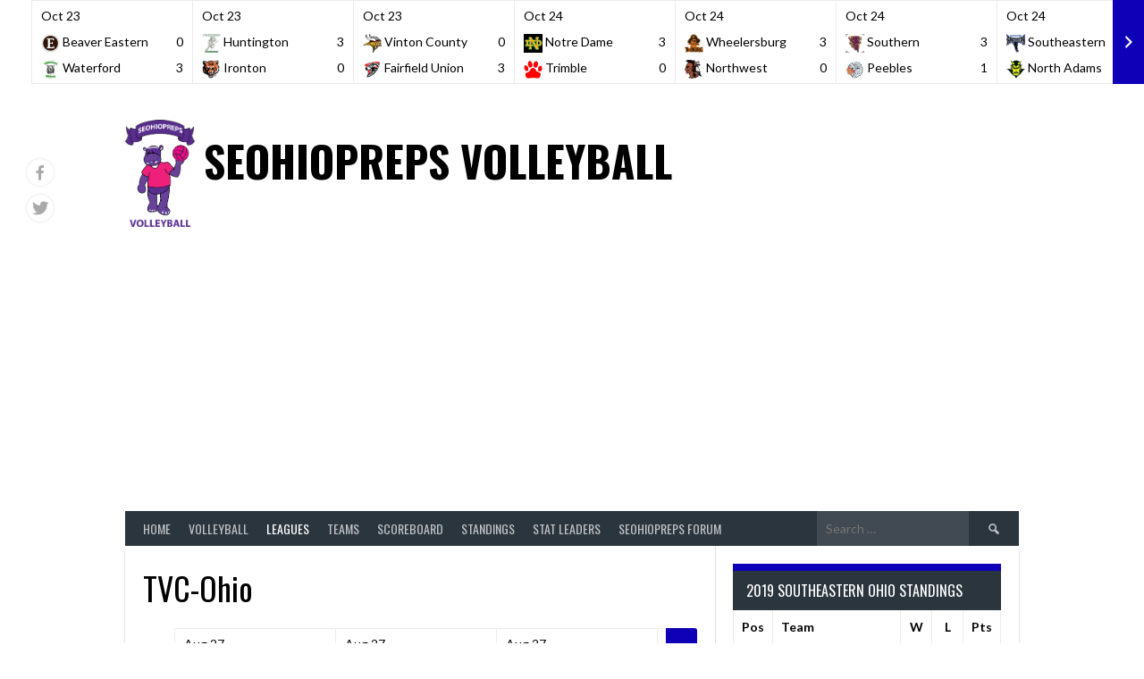

--- FILE ---
content_type: text/html; charset=UTF-8
request_url: https://seohiopreps.com/volleyball/tvc-ohio/
body_size: 22613
content:
<!DOCTYPE html>
<html lang="en-US">
<head>
<meta charset="UTF-8">
<meta name="viewport" content="width=device-width, initial-scale=1">
<link rel="profile" href="http://gmpg.org/xfn/11">
<link rel="pingback" href="https://seohiopreps.com/volleyball/xmlrpc.php">
<meta name='robots' content='index, follow, max-image-preview:large, max-snippet:-1, max-video-preview:-1' />

	<!-- This site is optimized with the Yoast SEO plugin v26.8 - https://yoast.com/product/yoast-seo-wordpress/ -->
	<title>TVC-Ohio - seohiopreps volleyball</title>
	<link rel="canonical" href="https://seohiopreps.com/volleyball/tvc-ohio/" />
	<meta property="og:locale" content="en_US" />
	<meta property="og:type" content="article" />
	<meta property="og:title" content="TVC-Ohio - seohiopreps volleyball" />
	<meta property="og:url" content="https://seohiopreps.com/volleyball/tvc-ohio/" />
	<meta property="og:site_name" content="seohiopreps volleyball" />
	<meta property="article:modified_time" content="2019-10-04T16:36:52+00:00" />
	<meta name="twitter:card" content="summary_large_image" />
	<script type="application/ld+json" class="yoast-schema-graph">{"@context":"https://schema.org","@graph":[{"@type":"WebPage","@id":"https://seohiopreps.com/volleyball/tvc-ohio/","url":"https://seohiopreps.com/volleyball/tvc-ohio/","name":"TVC-Ohio - seohiopreps volleyball","isPartOf":{"@id":"https://seohiopreps.com/volleyball/#website"},"datePublished":"2019-08-26T01:51:43+00:00","dateModified":"2019-10-04T16:36:52+00:00","breadcrumb":{"@id":"https://seohiopreps.com/volleyball/tvc-ohio/#breadcrumb"},"inLanguage":"en-US","potentialAction":[{"@type":"ReadAction","target":["https://seohiopreps.com/volleyball/tvc-ohio/"]}]},{"@type":"BreadcrumbList","@id":"https://seohiopreps.com/volleyball/tvc-ohio/#breadcrumb","itemListElement":[{"@type":"ListItem","position":1,"name":"Home","item":"https://seohiopreps.com/volleyball/"},{"@type":"ListItem","position":2,"name":"TVC-Ohio"}]},{"@type":"WebSite","@id":"https://seohiopreps.com/volleyball/#website","url":"https://seohiopreps.com/volleyball/","name":"seohiopreps volleyball","description":"","potentialAction":[{"@type":"SearchAction","target":{"@type":"EntryPoint","urlTemplate":"https://seohiopreps.com/volleyball/?s={search_term_string}"},"query-input":{"@type":"PropertyValueSpecification","valueRequired":true,"valueName":"search_term_string"}}],"inLanguage":"en-US"}]}</script>
	<!-- / Yoast SEO plugin. -->


<link rel='dns-prefetch' href='//fonts.googleapis.com' />
<link rel="alternate" type="application/rss+xml" title="seohiopreps volleyball &raquo; Feed" href="https://seohiopreps.com/volleyball/feed/" />
<link rel="alternate" type="application/rss+xml" title="seohiopreps volleyball &raquo; Comments Feed" href="https://seohiopreps.com/volleyball/comments/feed/" />
<link rel="alternate" title="oEmbed (JSON)" type="application/json+oembed" href="https://seohiopreps.com/volleyball/wp-json/oembed/1.0/embed?url=https%3A%2F%2Fseohiopreps.com%2Fvolleyball%2Ftvc-ohio%2F" />
<link rel="alternate" title="oEmbed (XML)" type="text/xml+oembed" href="https://seohiopreps.com/volleyball/wp-json/oembed/1.0/embed?url=https%3A%2F%2Fseohiopreps.com%2Fvolleyball%2Ftvc-ohio%2F&#038;format=xml" />
<style id='wp-img-auto-sizes-contain-inline-css' type='text/css'>
img:is([sizes=auto i],[sizes^="auto," i]){contain-intrinsic-size:3000px 1500px}
/*# sourceURL=wp-img-auto-sizes-contain-inline-css */
</style>
<style id='wp-emoji-styles-inline-css' type='text/css'>

	img.wp-smiley, img.emoji {
		display: inline !important;
		border: none !important;
		box-shadow: none !important;
		height: 1em !important;
		width: 1em !important;
		margin: 0 0.07em !important;
		vertical-align: -0.1em !important;
		background: none !important;
		padding: 0 !important;
	}
/*# sourceURL=wp-emoji-styles-inline-css */
</style>
<style id='wp-block-library-inline-css' type='text/css'>
:root{--wp-block-synced-color:#7a00df;--wp-block-synced-color--rgb:122,0,223;--wp-bound-block-color:var(--wp-block-synced-color);--wp-editor-canvas-background:#ddd;--wp-admin-theme-color:#007cba;--wp-admin-theme-color--rgb:0,124,186;--wp-admin-theme-color-darker-10:#006ba1;--wp-admin-theme-color-darker-10--rgb:0,107,160.5;--wp-admin-theme-color-darker-20:#005a87;--wp-admin-theme-color-darker-20--rgb:0,90,135;--wp-admin-border-width-focus:2px}@media (min-resolution:192dpi){:root{--wp-admin-border-width-focus:1.5px}}.wp-element-button{cursor:pointer}:root .has-very-light-gray-background-color{background-color:#eee}:root .has-very-dark-gray-background-color{background-color:#313131}:root .has-very-light-gray-color{color:#eee}:root .has-very-dark-gray-color{color:#313131}:root .has-vivid-green-cyan-to-vivid-cyan-blue-gradient-background{background:linear-gradient(135deg,#00d084,#0693e3)}:root .has-purple-crush-gradient-background{background:linear-gradient(135deg,#34e2e4,#4721fb 50%,#ab1dfe)}:root .has-hazy-dawn-gradient-background{background:linear-gradient(135deg,#faaca8,#dad0ec)}:root .has-subdued-olive-gradient-background{background:linear-gradient(135deg,#fafae1,#67a671)}:root .has-atomic-cream-gradient-background{background:linear-gradient(135deg,#fdd79a,#004a59)}:root .has-nightshade-gradient-background{background:linear-gradient(135deg,#330968,#31cdcf)}:root .has-midnight-gradient-background{background:linear-gradient(135deg,#020381,#2874fc)}:root{--wp--preset--font-size--normal:16px;--wp--preset--font-size--huge:42px}.has-regular-font-size{font-size:1em}.has-larger-font-size{font-size:2.625em}.has-normal-font-size{font-size:var(--wp--preset--font-size--normal)}.has-huge-font-size{font-size:var(--wp--preset--font-size--huge)}.has-text-align-center{text-align:center}.has-text-align-left{text-align:left}.has-text-align-right{text-align:right}.has-fit-text{white-space:nowrap!important}#end-resizable-editor-section{display:none}.aligncenter{clear:both}.items-justified-left{justify-content:flex-start}.items-justified-center{justify-content:center}.items-justified-right{justify-content:flex-end}.items-justified-space-between{justify-content:space-between}.screen-reader-text{border:0;clip-path:inset(50%);height:1px;margin:-1px;overflow:hidden;padding:0;position:absolute;width:1px;word-wrap:normal!important}.screen-reader-text:focus{background-color:#ddd;clip-path:none;color:#444;display:block;font-size:1em;height:auto;left:5px;line-height:normal;padding:15px 23px 14px;text-decoration:none;top:5px;width:auto;z-index:100000}html :where(.has-border-color){border-style:solid}html :where([style*=border-top-color]){border-top-style:solid}html :where([style*=border-right-color]){border-right-style:solid}html :where([style*=border-bottom-color]){border-bottom-style:solid}html :where([style*=border-left-color]){border-left-style:solid}html :where([style*=border-width]){border-style:solid}html :where([style*=border-top-width]){border-top-style:solid}html :where([style*=border-right-width]){border-right-style:solid}html :where([style*=border-bottom-width]){border-bottom-style:solid}html :where([style*=border-left-width]){border-left-style:solid}html :where(img[class*=wp-image-]){height:auto;max-width:100%}:where(figure){margin:0 0 1em}html :where(.is-position-sticky){--wp-admin--admin-bar--position-offset:var(--wp-admin--admin-bar--height,0px)}@media screen and (max-width:600px){html :where(.is-position-sticky){--wp-admin--admin-bar--position-offset:0px}}

/*# sourceURL=wp-block-library-inline-css */
</style><style id='global-styles-inline-css' type='text/css'>
:root{--wp--preset--aspect-ratio--square: 1;--wp--preset--aspect-ratio--4-3: 4/3;--wp--preset--aspect-ratio--3-4: 3/4;--wp--preset--aspect-ratio--3-2: 3/2;--wp--preset--aspect-ratio--2-3: 2/3;--wp--preset--aspect-ratio--16-9: 16/9;--wp--preset--aspect-ratio--9-16: 9/16;--wp--preset--color--black: #000000;--wp--preset--color--cyan-bluish-gray: #abb8c3;--wp--preset--color--white: #ffffff;--wp--preset--color--pale-pink: #f78da7;--wp--preset--color--vivid-red: #cf2e2e;--wp--preset--color--luminous-vivid-orange: #ff6900;--wp--preset--color--luminous-vivid-amber: #fcb900;--wp--preset--color--light-green-cyan: #7bdcb5;--wp--preset--color--vivid-green-cyan: #00d084;--wp--preset--color--pale-cyan-blue: #8ed1fc;--wp--preset--color--vivid-cyan-blue: #0693e3;--wp--preset--color--vivid-purple: #9b51e0;--wp--preset--gradient--vivid-cyan-blue-to-vivid-purple: linear-gradient(135deg,rgb(6,147,227) 0%,rgb(155,81,224) 100%);--wp--preset--gradient--light-green-cyan-to-vivid-green-cyan: linear-gradient(135deg,rgb(122,220,180) 0%,rgb(0,208,130) 100%);--wp--preset--gradient--luminous-vivid-amber-to-luminous-vivid-orange: linear-gradient(135deg,rgb(252,185,0) 0%,rgb(255,105,0) 100%);--wp--preset--gradient--luminous-vivid-orange-to-vivid-red: linear-gradient(135deg,rgb(255,105,0) 0%,rgb(207,46,46) 100%);--wp--preset--gradient--very-light-gray-to-cyan-bluish-gray: linear-gradient(135deg,rgb(238,238,238) 0%,rgb(169,184,195) 100%);--wp--preset--gradient--cool-to-warm-spectrum: linear-gradient(135deg,rgb(74,234,220) 0%,rgb(151,120,209) 20%,rgb(207,42,186) 40%,rgb(238,44,130) 60%,rgb(251,105,98) 80%,rgb(254,248,76) 100%);--wp--preset--gradient--blush-light-purple: linear-gradient(135deg,rgb(255,206,236) 0%,rgb(152,150,240) 100%);--wp--preset--gradient--blush-bordeaux: linear-gradient(135deg,rgb(254,205,165) 0%,rgb(254,45,45) 50%,rgb(107,0,62) 100%);--wp--preset--gradient--luminous-dusk: linear-gradient(135deg,rgb(255,203,112) 0%,rgb(199,81,192) 50%,rgb(65,88,208) 100%);--wp--preset--gradient--pale-ocean: linear-gradient(135deg,rgb(255,245,203) 0%,rgb(182,227,212) 50%,rgb(51,167,181) 100%);--wp--preset--gradient--electric-grass: linear-gradient(135deg,rgb(202,248,128) 0%,rgb(113,206,126) 100%);--wp--preset--gradient--midnight: linear-gradient(135deg,rgb(2,3,129) 0%,rgb(40,116,252) 100%);--wp--preset--font-size--small: 13px;--wp--preset--font-size--medium: 20px;--wp--preset--font-size--large: 36px;--wp--preset--font-size--x-large: 42px;--wp--preset--spacing--20: 0.44rem;--wp--preset--spacing--30: 0.67rem;--wp--preset--spacing--40: 1rem;--wp--preset--spacing--50: 1.5rem;--wp--preset--spacing--60: 2.25rem;--wp--preset--spacing--70: 3.38rem;--wp--preset--spacing--80: 5.06rem;--wp--preset--shadow--natural: 6px 6px 9px rgba(0, 0, 0, 0.2);--wp--preset--shadow--deep: 12px 12px 50px rgba(0, 0, 0, 0.4);--wp--preset--shadow--sharp: 6px 6px 0px rgba(0, 0, 0, 0.2);--wp--preset--shadow--outlined: 6px 6px 0px -3px rgb(255, 255, 255), 6px 6px rgb(0, 0, 0);--wp--preset--shadow--crisp: 6px 6px 0px rgb(0, 0, 0);}:where(.is-layout-flex){gap: 0.5em;}:where(.is-layout-grid){gap: 0.5em;}body .is-layout-flex{display: flex;}.is-layout-flex{flex-wrap: wrap;align-items: center;}.is-layout-flex > :is(*, div){margin: 0;}body .is-layout-grid{display: grid;}.is-layout-grid > :is(*, div){margin: 0;}:where(.wp-block-columns.is-layout-flex){gap: 2em;}:where(.wp-block-columns.is-layout-grid){gap: 2em;}:where(.wp-block-post-template.is-layout-flex){gap: 1.25em;}:where(.wp-block-post-template.is-layout-grid){gap: 1.25em;}.has-black-color{color: var(--wp--preset--color--black) !important;}.has-cyan-bluish-gray-color{color: var(--wp--preset--color--cyan-bluish-gray) !important;}.has-white-color{color: var(--wp--preset--color--white) !important;}.has-pale-pink-color{color: var(--wp--preset--color--pale-pink) !important;}.has-vivid-red-color{color: var(--wp--preset--color--vivid-red) !important;}.has-luminous-vivid-orange-color{color: var(--wp--preset--color--luminous-vivid-orange) !important;}.has-luminous-vivid-amber-color{color: var(--wp--preset--color--luminous-vivid-amber) !important;}.has-light-green-cyan-color{color: var(--wp--preset--color--light-green-cyan) !important;}.has-vivid-green-cyan-color{color: var(--wp--preset--color--vivid-green-cyan) !important;}.has-pale-cyan-blue-color{color: var(--wp--preset--color--pale-cyan-blue) !important;}.has-vivid-cyan-blue-color{color: var(--wp--preset--color--vivid-cyan-blue) !important;}.has-vivid-purple-color{color: var(--wp--preset--color--vivid-purple) !important;}.has-black-background-color{background-color: var(--wp--preset--color--black) !important;}.has-cyan-bluish-gray-background-color{background-color: var(--wp--preset--color--cyan-bluish-gray) !important;}.has-white-background-color{background-color: var(--wp--preset--color--white) !important;}.has-pale-pink-background-color{background-color: var(--wp--preset--color--pale-pink) !important;}.has-vivid-red-background-color{background-color: var(--wp--preset--color--vivid-red) !important;}.has-luminous-vivid-orange-background-color{background-color: var(--wp--preset--color--luminous-vivid-orange) !important;}.has-luminous-vivid-amber-background-color{background-color: var(--wp--preset--color--luminous-vivid-amber) !important;}.has-light-green-cyan-background-color{background-color: var(--wp--preset--color--light-green-cyan) !important;}.has-vivid-green-cyan-background-color{background-color: var(--wp--preset--color--vivid-green-cyan) !important;}.has-pale-cyan-blue-background-color{background-color: var(--wp--preset--color--pale-cyan-blue) !important;}.has-vivid-cyan-blue-background-color{background-color: var(--wp--preset--color--vivid-cyan-blue) !important;}.has-vivid-purple-background-color{background-color: var(--wp--preset--color--vivid-purple) !important;}.has-black-border-color{border-color: var(--wp--preset--color--black) !important;}.has-cyan-bluish-gray-border-color{border-color: var(--wp--preset--color--cyan-bluish-gray) !important;}.has-white-border-color{border-color: var(--wp--preset--color--white) !important;}.has-pale-pink-border-color{border-color: var(--wp--preset--color--pale-pink) !important;}.has-vivid-red-border-color{border-color: var(--wp--preset--color--vivid-red) !important;}.has-luminous-vivid-orange-border-color{border-color: var(--wp--preset--color--luminous-vivid-orange) !important;}.has-luminous-vivid-amber-border-color{border-color: var(--wp--preset--color--luminous-vivid-amber) !important;}.has-light-green-cyan-border-color{border-color: var(--wp--preset--color--light-green-cyan) !important;}.has-vivid-green-cyan-border-color{border-color: var(--wp--preset--color--vivid-green-cyan) !important;}.has-pale-cyan-blue-border-color{border-color: var(--wp--preset--color--pale-cyan-blue) !important;}.has-vivid-cyan-blue-border-color{border-color: var(--wp--preset--color--vivid-cyan-blue) !important;}.has-vivid-purple-border-color{border-color: var(--wp--preset--color--vivid-purple) !important;}.has-vivid-cyan-blue-to-vivid-purple-gradient-background{background: var(--wp--preset--gradient--vivid-cyan-blue-to-vivid-purple) !important;}.has-light-green-cyan-to-vivid-green-cyan-gradient-background{background: var(--wp--preset--gradient--light-green-cyan-to-vivid-green-cyan) !important;}.has-luminous-vivid-amber-to-luminous-vivid-orange-gradient-background{background: var(--wp--preset--gradient--luminous-vivid-amber-to-luminous-vivid-orange) !important;}.has-luminous-vivid-orange-to-vivid-red-gradient-background{background: var(--wp--preset--gradient--luminous-vivid-orange-to-vivid-red) !important;}.has-very-light-gray-to-cyan-bluish-gray-gradient-background{background: var(--wp--preset--gradient--very-light-gray-to-cyan-bluish-gray) !important;}.has-cool-to-warm-spectrum-gradient-background{background: var(--wp--preset--gradient--cool-to-warm-spectrum) !important;}.has-blush-light-purple-gradient-background{background: var(--wp--preset--gradient--blush-light-purple) !important;}.has-blush-bordeaux-gradient-background{background: var(--wp--preset--gradient--blush-bordeaux) !important;}.has-luminous-dusk-gradient-background{background: var(--wp--preset--gradient--luminous-dusk) !important;}.has-pale-ocean-gradient-background{background: var(--wp--preset--gradient--pale-ocean) !important;}.has-electric-grass-gradient-background{background: var(--wp--preset--gradient--electric-grass) !important;}.has-midnight-gradient-background{background: var(--wp--preset--gradient--midnight) !important;}.has-small-font-size{font-size: var(--wp--preset--font-size--small) !important;}.has-medium-font-size{font-size: var(--wp--preset--font-size--medium) !important;}.has-large-font-size{font-size: var(--wp--preset--font-size--large) !important;}.has-x-large-font-size{font-size: var(--wp--preset--font-size--x-large) !important;}
/*# sourceURL=global-styles-inline-css */
</style>

<style id='classic-theme-styles-inline-css' type='text/css'>
/*! This file is auto-generated */
.wp-block-button__link{color:#fff;background-color:#32373c;border-radius:9999px;box-shadow:none;text-decoration:none;padding:calc(.667em + 2px) calc(1.333em + 2px);font-size:1.125em}.wp-block-file__button{background:#32373c;color:#fff;text-decoration:none}
/*# sourceURL=/wp-includes/css/classic-themes.min.css */
</style>
<link rel='stylesheet' id='dashicons-css' href='https://seohiopreps.com/volleyball/wp-includes/css/dashicons.min.css?ver=6.9' type='text/css' media='all' />
<link rel='stylesheet' id='sportspress-general-css' href='//seohiopreps.com/volleyball/wp-content/plugins/sportspress-pro/includes/sportspress/assets/css/sportspress.css?ver=2.7.21' type='text/css' media='all' />
<link rel='stylesheet' id='sportspress-icons-css' href='//seohiopreps.com/volleyball/wp-content/plugins/sportspress-pro/includes/sportspress/assets/css/icons.css?ver=2.7' type='text/css' media='all' />
<link rel='stylesheet' id='sportspress-event-statistics-css' href='//seohiopreps.com/volleyball/wp-content/plugins/sportspress-pro/includes/sportspress-match-stats/css/sportspress-match-stats.css?ver=2.2' type='text/css' media='all' />
<link rel='stylesheet' id='sportspress-results-matrix-css' href='//seohiopreps.com/volleyball/wp-content/plugins/sportspress-pro/includes/sportspress-results-matrix/css/sportspress-results-matrix.css?ver=2.6.9' type='text/css' media='all' />
<link rel='stylesheet' id='sportspress-scoreboard-css' href='//seohiopreps.com/volleyball/wp-content/plugins/sportspress-pro/includes/sportspress-scoreboard/css/sportspress-scoreboard.css?ver=2.6.11' type='text/css' media='all' />
<link rel='stylesheet' id='sportspress-scoreboard-ltr-css' href='//seohiopreps.com/volleyball/wp-content/plugins/sportspress-pro/includes/sportspress-scoreboard/css/sportspress-scoreboard-ltr.css?ver=2.6.11' type='text/css' media='all' />
<link rel='stylesheet' id='sportspress-timelines-css' href='//seohiopreps.com/volleyball/wp-content/plugins/sportspress-pro/includes/sportspress-timelines/css/sportspress-timelines.css?ver=2.6' type='text/css' media='all' />
<link rel='stylesheet' id='sportspress-tournaments-css' href='//seohiopreps.com/volleyball/wp-content/plugins/sportspress-pro/includes/sportspress-tournaments/css/sportspress-tournaments.css?ver=2.6.21' type='text/css' media='all' />
<link rel='stylesheet' id='sportspress-tournaments-ltr-css' href='//seohiopreps.com/volleyball/wp-content/plugins/sportspress-pro/includes/sportspress-tournaments/css/sportspress-tournaments-ltr.css?ver=2.6.21' type='text/css' media='all' />
<link rel='stylesheet' id='jquery-bracket-css' href='//seohiopreps.com/volleyball/wp-content/plugins/sportspress-pro/includes/sportspress-tournaments/css/jquery.bracket.min.css?ver=0.11.0' type='text/css' media='all' />
<link rel='stylesheet' id='sportspress-twitter-css' href='//seohiopreps.com/volleyball/wp-content/plugins/sportspress-pro/includes/sportspress-twitter/css/sportspress-twitter.css?ver=2.1.2' type='text/css' media='all' />
<link rel='stylesheet' id='sportspress-user-scores-css' href='//seohiopreps.com/volleyball/wp-content/plugins/sportspress-pro/includes/sportspress-user-scores/css/sportspress-user-scores.css?ver=2.3' type='text/css' media='all' />
<link rel='stylesheet' id='mega-slider-style-css' href='https://seohiopreps.com/volleyball/wp-content/themes/rookie-plus/plugins/mega-slider/assets/css/mega-slider.css?ver=1.0.1' type='text/css' media='all' />
<link rel='stylesheet' id='news-widget-style-css' href='https://seohiopreps.com/volleyball/wp-content/themes/rookie-plus/plugins/news-widget/assets/css/news-widget.css?ver=1.0.1' type='text/css' media='all' />
<link rel='stylesheet' id='social-sidebar-icons-css' href='https://seohiopreps.com/volleyball/wp-content/themes/rookie-plus/plugins/social-sidebar/assets/css/social-sidebar-icons.css?ver=1.0' type='text/css' media='all' />
<link rel='stylesheet' id='social-sidebar-css' href='https://seohiopreps.com/volleyball/wp-content/themes/rookie-plus/plugins/social-sidebar/assets/css/social-sidebar.css?ver=1.0' type='text/css' media='all' />
<link rel='stylesheet' id='social-sidebar-classic-css' href='https://seohiopreps.com/volleyball/wp-content/themes/rookie-plus/plugins/social-sidebar/assets/css/skins/classic.css?ver=1.0' type='text/css' media='all' />
<link rel='stylesheet' id='rookie-lato-css' href='//fonts.googleapis.com/css?family=Lato%3A400%2C700%2C400italic%2C700italic&#038;subset=latin-ext&#038;ver=6.9' type='text/css' media='all' />
<link rel='stylesheet' id='rookie-oswald-css' href='//fonts.googleapis.com/css?family=Oswald%3A400%2C700&#038;subset=latin-ext&#038;ver=6.9' type='text/css' media='all' />
<link rel='stylesheet' id='rookie-framework-style-css' href='https://seohiopreps.com/volleyball/wp-content/themes/rookie-plus/framework.css?ver=6.9' type='text/css' media='all' />
<link rel='stylesheet' id='rookie-style-css' href='https://seohiopreps.com/volleyball/wp-content/themes/rookie-plus/style.css?ver=6.9' type='text/css' media='all' />
<style type="text/css"></style>	<style type="text/css"> /* Rookie Custom Layout */
	@media screen and (min-width: 1025px) {
		.site-header, .site-content, .site-footer, .site-info {
			width: 1000px; }
	}
	</style>
		<style type="text/css"> /* Rookie Custom Colors */
	.site-content,
	.main-navigation .nav-menu > .menu-item-has-children:hover > a,
	.main-navigation li.menu-item-has-children:hover a,
	.main-navigation ul ul { background: #ffffff; }
	pre,
	code,
	kbd,
	tt,
	var,
	table,
	.main-navigation li.menu-item-has-children:hover a:hover,
	.main-navigation ul ul li.page_item_has_children:hover > a,
	.entry-footer-links,
	.comment-content,
	.sp-table-wrapper .dataTables_paginate,
	.sp-event-staff,
	.sp-template-countdown .event-name,
	.sp-template-countdown .event-venue,
	.sp-template-countdown .event-league,
	.sp-template-countdown time span,
	.sp-template-details dl,
	.mega-slider__row,
	.woocommerce .woocommerce-breadcrumb,
	.woocommerce-page .woocommerce-breadcrumb,
	.opta-widget-container form {
		background: #ffffff; }
	.comment-content:after {
		border-right-color: #ffffff; }
	.widget_calendar #today,
	.sp-highlight,
	.sp-template-event-calendar #today,
	.sp-template-event-blocks .event-title,
	.mega-slider__row:hover {
		background: #ffffff; }
	.sp-tournament-bracket .sp-team .sp-team-name:before {
		border-left-color: #ffffff;
		border-right-color: #ffffff; }
	.sp-tournament-bracket .sp-event {
		border-color: #ffffff !important; }
	caption,
	.main-navigation,
	.site-footer,
	.sp-heading,
	.sp-table-caption,
	.sp-template-gallery .gallery-caption,
	.sp-template-event-logos .sp-team-result,
	.sp-statistic-bar,
	.opta-widget-container h2 {
		background: #2b353e; }
	pre,
	code,
	kbd,
	tt,
	var,
	table,
	th,
	td,
	tbody td,
	th:first-child, td:first-child,
	th:last-child, td:last-child,
	input[type="text"],
	input[type="email"],
	input[type="url"],
	input[type="password"],
	input[type="search"],
	textarea,
	.entry-footer-links,
	.comment-metadata .edit-link,
	.comment-content,
	.sp-table-wrapper .dataTables_paginate,
	.sp-event-staff,
	.sp-template-countdown .event-name,
	.sp-template-countdown .event-venue,
	.sp-template-countdown .event-league,
	.sp-template-countdown time span,
	.sp-template-countdown time span:first-child,
	.sp-template-event-blocks .event-title,
	.sp-template-details dl,
	.sp-template-tournament-bracket table,
	.sp-template-tournament-bracket thead th,
	.mega-slider_row,
	.woocommerce .woocommerce-breadcrumb,
	.woocommerce-page .woocommerce-breadcrumb,
	.opta-widget-container form {
		border-color: #ebebeb; }
	.comment-content:before {
		border-right-color: #ebebeb; }
	.sp-tab-menu {
		border-bottom-color: #e0e0e0; }
	body,
	button,
	input,
	select,
	textarea,
	.main-navigation .nav-menu > .menu-item-has-children:hover > a,
	.main-navigation ul ul a,
	.widget_recent_entries ul li:before,
	.widget_pages ul li:before,
	.widget_categories ul li:before,
	.widget_archive ul li:before,
	.widget_recent_comments ul li:before,
	.widget_nav_menu ul li:before,
	.widget_links ul li:before,
	.widget_meta ul li:before,
	.entry-title a,
	a .entry-title,
	.page-title a,
	a .page-title,
	.entry-title a:hover,
	a:hover .entry-title,
	.page-title a:hover,
	a:hover .page-title:hover,
	.woocommerce ul.products li.product h3,
	.woocommerce-page ul.products li.product h3 {
		color: #000000; }
	pre,
	code,
	kbd,
	tt,
	var,
	table,
	.main-navigation li.menu-item-has-children:hover a:hover,
	.main-navigation ul ul li.page_item_has_children:hover > a,
	.entry-meta,
	.entry-footer-links,
	.comment-content,
	.sp-data-table,
	.site-footer .sp-data-table,
	.sp-table-wrapper .dataTables_paginate,
	.sp-template,
	.sp-template-countdown .event-venue,
	.sp-template-countdown .event-league,
	.sp-template-countdown .event-name a,
	.sp-template-countdown time span,
	.sp-template-details dl,
	.sp-template-event-blocks .event-title,
	.sp-template-event-blocks .event-title a,
	.sp-tournament-bracket .sp-event .sp-event-date,
	.mega-slider,
	.woocommerce .woocommerce-breadcrumb,
	.woocommerce-page .woocommerce-breadcrumb {
		color: #000000; }
	.widget_recent_entries ul li a,
	.widget_pages ul li a,
	.widget_categories ul li a,
	.widget_archive ul li a,
	.widget_recent_comments ul li a,
	.widget_nav_menu ul li a,
	.widget_links ul li a,
	.widget_meta ul li a,
	.widget_calendar #prev a,
	.widget_calendar #next a,
	.nav-links a,
	.comment-metadata a,
	.comment-body .reply a,
	.wp-caption-text,
	.sp-view-all-link,
	.sp-template-event-calendar #prev a,
	.sp-template-event-calendar #next a,
	.sp-template-tournament-bracket .sp-event-venue,
	.woocommerce .woocommerce-breadcrumb,
	.woocommerce-page .woocommerce-breadcrumb,
	.woocommerce .woocommerce-breadcrumb a,
	.woocommerce-page .woocommerce-breadcrumb a {
		color: #7f7f7f; }
	caption,
	button,
	input[type="button"],
	input[type="reset"],
	input[type="submit"],
	.main-navigation .nav-menu > li:hover > a,
	.main-navigation.toggled .menu-toggle,
	.site-footer,
	.sp-template .gallery-caption,
	.sp-template .gallery-caption a,
	.sp-heading,
	.sp-heading:hover,
	.sp-heading a:hover,
	.sp-table-caption,
	.sp-template-event-logos .sp-team-result,
	.sp-template-tournament-bracket .sp-result,
	.single-sp_player .entry-header .entry-title strong {
		color: #ffffff; }
	.main-navigation a,
	.main-navigation .menu-toggle {
		color: rgba(255, 255, 255, 0.7); }
	a,
	blockquote:before,
	q:before,
	.main-navigation ul ul .current-menu-item > a,
	.main-navigation ul ul .current-menu-parent > a,
	.main-navigation ul ul .current-menu-ancestor > a,
	.main-navigation ul ul .current_page_item > a,
	.main-navigation ul ul .current_page_parent > a,
	.main-navigation ul ul .current_page_ancestor > a,
	.main-navigation li.menu-item-has-children:hover ul .current-menu-item > a:hover,
	.main-navigation li.menu-item-has-children:hover ul .current-menu-parent > a:hover,
	.main-navigation li.menu-item-has-children:hover ul .current-menu-ancestor > a:hover,
	.main-navigation li.menu-item-has-children:hover ul .current_page_item > a:hover,
	.main-navigation li.menu-item-has-children:hover ul .current_page_parent > a:hover,
	.main-navigation li.menu-item-has-children:hover ul .current_page_ancestor > a:hover,
	.widget_recent_entries ul li a:hover,
	.widget_pages ul li a:hover,
	.widget_categories ul li a:hover,
	.widget_archive ul li a:hover,
	.widget_recent_comments ul li a:hover,
	.widget_nav_menu ul li a:hover,
	.widget_links ul li a:hover,
	.widget_meta ul li a:hover,
	.widget_calendar #prev a:hover,
	.widget_calendar #next a:hover,
	.nav-links a:hover,
	.sticky .entry-title:before,
	.comment-metadata a:hover,
	.comment-body .reply a:hover,
	.sp-view-all-link:hover,
	.sp-template-event-calendar #prev a:hover,
	.sp-template-event-calendar #next a:hover,
	.single-sp_staff .entry-header .entry-title strong {
		color: #0f00b7; }
	cite:before,
	button,
	input[type="button"],
	input[type="reset"],
	input[type="submit"],
	.main-navigation .nav-menu > li:hover > a,
	.main-navigation .search-form .search-submit:hover,
	.nav-links .meta-nav,
	.entry-footer a,
	.sp-template-player-gallery .gallery-item strong,
	.sp-template-tournament-bracket .sp-result,
	.single-sp_player .entry-header .entry-title strong,
	.sp-statistic-bar-fill,
	.mega-slider__row--active,
	.mega-slider__row--active:hover {
		background: #0f00b7; }
	caption,
	.sp-table-caption,
	.opta-widget-container h2 {
		border-top-color: #0f00b7; }
	.sp-tab-menu-item-active a {
		border-bottom-color: #0f00b7; }
	button:hover,
	input[type="button"]:hover,
	input[type="reset"]:hover,
	input[type="submit"]:hover,
	button:focus,
	input[type="button"]:focus,
	input[type="reset"]:focus,
	input[type="submit"]:focus,
	button:active,
	input[type="button"]:active,
	input[type="reset"]:active,
	input[type="submit"]:active,
	.entry-footer a:hover,
	.nav-links a:hover .meta-nav,
	.sp-template-tournament-bracket .sp-event-title:hover .sp-result {
		background: #000099; }
	.widget_search .search-submit {
		border-color: #000099; }
	a:hover {
		color: #000099; }
	.sp-template-event-logos {
		color: inherit; }
	.sp-footer-sponsors .sp-sponsors {
		border-color: #e0e0e0; }
	@media screen and (max-width: 600px) {
		.main-navigation .nav-menu > li:hover > a,
		.main-navigation ul ul li.page_item_has_children:hover > a {
			color: #ffffff;
			background: transparent; }
		.main-navigation .nav-menu li a:hover,
		.main-navigation .search-form .search-submit {
			color: #ffffff;
			background: #0f00b7; }
		.main-navigation .nav-menu > .menu-item-has-children:hover > a,
		.main-navigation li.menu-item-has-children:hover a {
			background: transparent; }
		.main-navigation ul ul {
			background: rgba(0, 0, 0, 0.1); }
		.main-navigation .nav-menu > .menu-item-has-children:hover > a:hover,
		.main-navigation li.menu-item-has-children:hover a:hover {
			background: #0f00b7;
			color: #fff;
		}
		.main-navigation ul ul a,
		.main-navigation .nav-menu > .menu-item-has-children:hover > a {
			color: rgba(255, 255, 255, 0.7); }
		.main-navigation .nav-menu > .current-menu-item > a,
		.main-navigation .nav-menu > .current-menu-parent > a,
		.main-navigation .nav-menu > .current-menu-ancestor > a,
		.main-navigation .nav-menu > .current_page_item > a,
		.main-navigation .nav-menu > .current_page_parent > a,
		.main-navigation .nav-menu > .current_page_ancestor > a,
		.main-navigation .nav-menu > .current-menu-item:hover > a,
		.main-navigation .nav-menu > .current-menu-parent:hover > a,
		.main-navigation .nav-menu > .current-menu-ancestor:hover > a,
		.main-navigation .nav-menu > .current_page_item:hover > a,
		.main-navigation .nav-menu > .current_page_parent:hover > a,
		.main-navigation .nav-menu > .current_page_ancestor:hover > a,
		.main-navigation ul ul .current-menu-parent > a,
		.main-navigation ul ul .current-menu-ancestor > a,
		.main-navigation ul ul .current_page_parent > a,
		.main-navigation ul ul .current_page_ancestor > a,
		.main-navigation li.menu-item-has-children:hover ul .current-menu-item > a:hover,
		.main-navigation li.menu-item-has-children:hover ul .current-menu-parent > a:hover,
		.main-navigation li.menu-item-has-children:hover ul .current-menu-ancestor > a:hover,
		.main-navigation li.menu-item-has-children:hover ul .current_page_item > a:hover,
		.main-navigation li.menu-item-has-children:hover ul .current_page_parent > a:hover,
		.main-navigation li.menu-item-has-children:hover ul .current_page_ancestor > a:hover {
			color: #fff;
		}
	}
	@media screen and (min-width: 601px) {
		.content-area,
		.widecolumn {
			box-shadow: 1px 0 0 #e0e0e0;
		}
		.widget-area {
			box-shadow: inset 1px 0 0 #e0e0e0; }
		.widget-area-left {
			box-shadow: inset -1px 0 0 #e0e0e0; }
		.rtl .content-area,
		.rtl .widecolumn {
			box-shadow: -1px 0 0 #e0e0e0;
		}

		.rtl .widget-area,
		.rtl .widget-area-left {
			box-shadow: inset -1px 0 0 #e0e0e0; }
		.rtl .widget-area-right {
			box-shadow: inset 1px 0 0 #e0e0e0; }
	}
	@media screen and (max-width: 1199px) {
		.social-sidebar {
			box-shadow: inset 0 1px 0 #e0e0e0; }
	}

	
	</style>
	<script type="text/javascript" src="https://seohiopreps.com/volleyball/wp-includes/js/jquery/jquery.min.js?ver=3.7.1" id="jquery-core-js"></script>
<script type="text/javascript" src="https://seohiopreps.com/volleyball/wp-includes/js/jquery/jquery-migrate.min.js?ver=3.4.1" id="jquery-migrate-js"></script>
<script type="text/javascript" src="https://seohiopreps.com/volleyball/wp-content/plugins/sportspress-pro/includes/sportspress-facebook/js/sportspress-facebook-sdk.js?ver=2.11" id="sportspress-facebook-sdk-js"></script>
<script type="text/javascript" src="https://seohiopreps.com/volleyball/wp-content/plugins/sportspress-pro/includes/sportspress-tournaments/js/jquery.bracket.min.js?ver=0.11.0" id="jquery-bracket-js"></script>
<link rel="https://api.w.org/" href="https://seohiopreps.com/volleyball/wp-json/" /><link rel="alternate" title="JSON" type="application/json" href="https://seohiopreps.com/volleyball/wp-json/wp/v2/pages/1971" /><link rel="EditURI" type="application/rsd+xml" title="RSD" href="https://seohiopreps.com/volleyball/xmlrpc.php?rsd" />
<meta name="generator" content="WordPress 6.9" />
<meta name="generator" content="SportsPress 2.7.21" />
<meta name="generator" content="SportsPress Pro 2.7.21" />
<link rel='shortlink' href='https://seohiopreps.com/volleyball/?p=1971' />
<style type="text/css" id="custom-background-css">
body.custom-background { background-color: #ffffff; }
</style>
	<link rel="icon" href="https://seohiopreps.com/volleyball/wp-content/uploads/sites/14/2019/08/cropped-seo-volleyball-final-file-high-def-1-32x32.png" sizes="32x32" />
<link rel="icon" href="https://seohiopreps.com/volleyball/wp-content/uploads/sites/14/2019/08/cropped-seo-volleyball-final-file-high-def-1-192x192.png" sizes="192x192" />
<link rel="apple-touch-icon" href="https://seohiopreps.com/volleyball/wp-content/uploads/sites/14/2019/08/cropped-seo-volleyball-final-file-high-def-1-180x180.png" />
<meta name="msapplication-TileImage" content="https://seohiopreps.com/volleyball/wp-content/uploads/sites/14/2019/08/cropped-seo-volleyball-final-file-high-def-1-270x270.png" />
</head>

<body class="wp-singular page-template-default page page-id-1971 custom-background wp-theme-rookie-plus">
<div class="sp-header">		<div class="sp-header-scoreboard">
			<div class="sp-template sp-template-scoreboard">
	<div class="sp-scoreboard-wrapper">
		<button class="sp-scoreboard-prev sp-scoreboard-nav sp-scoreboard-nav-disabled" data-sp-step="360"></button>
		<div class="sp-scoreboard-content">
			<table class="sp-scoreboard sp-data-table">
				<tbody>
					<tr class="sp-row alternate">
													<td class="data-name" style="width:180px;">
								<a href="https://seohiopreps.com/volleyball/event/beaver-eastern-vs-waterford/" class="sp-scoreboard-event">
																			<span class="sp-scoreboard-date">Oct 23</span>
									
									
									
									
																		
									<span class="sp-scoreboard-teams">
										<span class="sp-scoreboard-team"><span class="sp-scoreboard-team-logo"><img width="32" height="32" src="https://seohiopreps.com/volleyball/wp-content/uploads/sites/14/2019/08/be-Copy-32x32.jpg" class="attachment-sportspress-fit-mini size-sportspress-fit-mini wp-post-image" alt="" decoding="async" srcset="https://seohiopreps.com/volleyball/wp-content/uploads/sites/14/2019/08/be-Copy-32x32.jpg 32w, https://seohiopreps.com/volleyball/wp-content/uploads/sites/14/2019/08/be-Copy-128x128.jpg 128w, https://seohiopreps.com/volleyball/wp-content/uploads/sites/14/2019/08/be-Copy.jpg 129w" sizes="(max-width: 32px) 100vw, 32px" /></span> <span class="sp-scoreboard-team-name">Beaver Eastern</span> <span class="sp-scoreboard-result">0</span></span><span class="sp-scoreboard-team"><span class="sp-scoreboard-team-logo"><img width="32" height="27" src="https://seohiopreps.com/volleyball/wp-content/uploads/sites/14/2019/08/waterford-32x27.png" class="attachment-sportspress-fit-mini size-sportspress-fit-mini wp-post-image" alt="" decoding="async" srcset="https://seohiopreps.com/volleyball/wp-content/uploads/sites/14/2019/08/waterford-32x27.png 32w, https://seohiopreps.com/volleyball/wp-content/uploads/sites/14/2019/08/waterford-128x107.png 128w, https://seohiopreps.com/volleyball/wp-content/uploads/sites/14/2019/08/waterford.png 146w" sizes="(max-width: 32px) 100vw, 32px" /></span> <span class="sp-scoreboard-team-name">Waterford</span> <span class="sp-scoreboard-result">3</span></span>									</span>
								</a>
							</td>
														<td class="data-name" style="width:180px;">
								<a href="https://seohiopreps.com/volleyball/event/huntington-vs-ironton/" class="sp-scoreboard-event">
																			<span class="sp-scoreboard-date">Oct 23</span>
									
									
									
									
																		
									<span class="sp-scoreboard-teams">
										<span class="sp-scoreboard-team"><span class="sp-scoreboard-team-logo"><img width="32" height="32" src="https://seohiopreps.com/volleyball/wp-content/uploads/sites/14/2019/08/huntington-Copy-32x32.png" class="attachment-sportspress-fit-mini size-sportspress-fit-mini wp-post-image" alt="" decoding="async" srcset="https://seohiopreps.com/volleyball/wp-content/uploads/sites/14/2019/08/huntington-Copy-32x32.png 32w, https://seohiopreps.com/volleyball/wp-content/uploads/sites/14/2019/08/huntington-Copy-150x150.png 150w, https://seohiopreps.com/volleyball/wp-content/uploads/sites/14/2019/08/huntington-Copy-128x128.png 128w, https://seohiopreps.com/volleyball/wp-content/uploads/sites/14/2019/08/huntington-Copy.png 225w" sizes="(max-width: 32px) 100vw, 32px" /></span> <span class="sp-scoreboard-team-name">Huntington</span> <span class="sp-scoreboard-result">3</span></span><span class="sp-scoreboard-team"><span class="sp-scoreboard-team-logo"><img width="30" height="32" src="https://seohiopreps.com/volleyball/wp-content/uploads/sites/14/2019/08/ironton-30x32.jpg" class="attachment-sportspress-fit-mini size-sportspress-fit-mini wp-post-image" alt="" decoding="async" srcset="https://seohiopreps.com/volleyball/wp-content/uploads/sites/14/2019/08/ironton-30x32.jpg 30w, https://seohiopreps.com/volleyball/wp-content/uploads/sites/14/2019/08/ironton-119x128.jpg 119w, https://seohiopreps.com/volleyball/wp-content/uploads/sites/14/2019/08/ironton.jpg 122w" sizes="(max-width: 30px) 100vw, 30px" /></span> <span class="sp-scoreboard-team-name">Ironton</span> <span class="sp-scoreboard-result">0</span></span>									</span>
								</a>
							</td>
														<td class="data-name" style="width:180px;">
								<a href="https://seohiopreps.com/volleyball/event/vinton-county-vs-fairfield-union/" class="sp-scoreboard-event">
																			<span class="sp-scoreboard-date">Oct 23</span>
									
									
									
									
																		
									<span class="sp-scoreboard-teams">
										<span class="sp-scoreboard-team"><span class="sp-scoreboard-team-logo"><img width="32" height="32" src="https://seohiopreps.com/volleyball/wp-content/uploads/sites/14/2019/08/vc-32x32.png" class="attachment-sportspress-fit-mini size-sportspress-fit-mini wp-post-image" alt="" decoding="async" srcset="https://seohiopreps.com/volleyball/wp-content/uploads/sites/14/2019/08/vc-32x32.png 32w, https://seohiopreps.com/volleyball/wp-content/uploads/sites/14/2019/08/vc.png 125w" sizes="(max-width: 32px) 100vw, 32px" /></span> <span class="sp-scoreboard-team-name">Vinton County</span> <span class="sp-scoreboard-result">0</span></span><span class="sp-scoreboard-team"><span class="sp-scoreboard-team-logo"><img width="32" height="28" src="https://seohiopreps.com/volleyball/wp-content/uploads/sites/14/2019/08/fu-32x28.png" class="attachment-sportspress-fit-mini size-sportspress-fit-mini wp-post-image" alt="" decoding="async" srcset="https://seohiopreps.com/volleyball/wp-content/uploads/sites/14/2019/08/fu-32x28.png 32w, https://seohiopreps.com/volleyball/wp-content/uploads/sites/14/2019/08/fu.png 300w, https://seohiopreps.com/volleyball/wp-content/uploads/sites/14/2019/08/fu-128x111.png 128w" sizes="(max-width: 32px) 100vw, 32px" /></span> <span class="sp-scoreboard-team-name">Fairfield Union</span> <span class="sp-scoreboard-result">3</span></span>									</span>
								</a>
							</td>
														<td class="data-name" style="width:180px;">
								<a href="https://seohiopreps.com/volleyball/event/notre-dame-vs-trimble/" class="sp-scoreboard-event">
																			<span class="sp-scoreboard-date">Oct 24</span>
									
									
									
									
																		
									<span class="sp-scoreboard-teams">
										<span class="sp-scoreboard-team"><span class="sp-scoreboard-team-logo"><img width="32" height="32" src="https://seohiopreps.com/volleyball/wp-content/uploads/sites/14/2019/08/nd-32x32.png" class="attachment-sportspress-fit-mini size-sportspress-fit-mini wp-post-image" alt="" decoding="async" srcset="https://seohiopreps.com/volleyball/wp-content/uploads/sites/14/2019/08/nd-32x32.png 32w, https://seohiopreps.com/volleyball/wp-content/uploads/sites/14/2019/08/nd.png 120w" sizes="(max-width: 32px) 100vw, 32px" /></span> <span class="sp-scoreboard-team-name">Notre Dame</span> <span class="sp-scoreboard-result">3</span></span><span class="sp-scoreboard-team"><span class="sp-scoreboard-team-logo"><img width="32" height="32" src="https://seohiopreps.com/volleyball/wp-content/uploads/sites/14/2019/08/trimble-Copy-32x32.png" class="attachment-sportspress-fit-mini size-sportspress-fit-mini wp-post-image" alt="" decoding="async" srcset="https://seohiopreps.com/volleyball/wp-content/uploads/sites/14/2019/08/trimble-Copy-32x32.png 32w, https://seohiopreps.com/volleyball/wp-content/uploads/sites/14/2019/08/trimble-Copy-150x150.png 150w, https://seohiopreps.com/volleyball/wp-content/uploads/sites/14/2019/08/trimble-Copy-128x128.png 128w, https://seohiopreps.com/volleyball/wp-content/uploads/sites/14/2019/08/trimble-Copy.png 225w" sizes="(max-width: 32px) 100vw, 32px" /></span> <span class="sp-scoreboard-team-name">Trimble</span> <span class="sp-scoreboard-result">0</span></span>									</span>
								</a>
							</td>
														<td class="data-name" style="width:180px;">
								<a href="https://seohiopreps.com/volleyball/event/wheelersburg-vs-northwest/" class="sp-scoreboard-event">
																			<span class="sp-scoreboard-date">Oct 24</span>
									
									
									
									
																		
									<span class="sp-scoreboard-teams">
										<span class="sp-scoreboard-team"><span class="sp-scoreboard-team-logo"><img width="32" height="28" src="https://seohiopreps.com/volleyball/wp-content/uploads/sites/14/2019/08/burg-Copy-32x28.png" class="attachment-sportspress-fit-mini size-sportspress-fit-mini wp-post-image" alt="" decoding="async" srcset="https://seohiopreps.com/volleyball/wp-content/uploads/sites/14/2019/08/burg-Copy-32x28.png 32w, https://seohiopreps.com/volleyball/wp-content/uploads/sites/14/2019/08/burg-Copy-128x111.png 128w, https://seohiopreps.com/volleyball/wp-content/uploads/sites/14/2019/08/burg-Copy.png 200w" sizes="(max-width: 32px) 100vw, 32px" /></span> <span class="sp-scoreboard-team-name">Wheelersburg</span> <span class="sp-scoreboard-result">3</span></span><span class="sp-scoreboard-team"><span class="sp-scoreboard-team-logo"><img width="29" height="32" src="https://seohiopreps.com/volleyball/wp-content/uploads/sites/14/2019/08/northwest-29x32.png" class="attachment-sportspress-fit-mini size-sportspress-fit-mini wp-post-image" alt="" decoding="async" srcset="https://seohiopreps.com/volleyball/wp-content/uploads/sites/14/2019/08/northwest-29x32.png 29w, https://seohiopreps.com/volleyball/wp-content/uploads/sites/14/2019/08/northwest.png 104w" sizes="(max-width: 29px) 100vw, 29px" /></span> <span class="sp-scoreboard-team-name">Northwest</span> <span class="sp-scoreboard-result">0</span></span>									</span>
								</a>
							</td>
														<td class="data-name" style="width:180px;">
								<a href="https://seohiopreps.com/volleyball/event/southern-vs-peebles/" class="sp-scoreboard-event">
																			<span class="sp-scoreboard-date">Oct 24</span>
									
									
									
									
																		
									<span class="sp-scoreboard-teams">
										<span class="sp-scoreboard-team"><span class="sp-scoreboard-team-logo"><img width="32" height="32" src="https://seohiopreps.com/volleyball/wp-content/uploads/sites/14/2019/08/southern-Copy-32x32.jpg" class="attachment-sportspress-fit-mini size-sportspress-fit-mini wp-post-image" alt="" decoding="async" srcset="https://seohiopreps.com/volleyball/wp-content/uploads/sites/14/2019/08/southern-Copy-32x32.jpg 32w, https://seohiopreps.com/volleyball/wp-content/uploads/sites/14/2019/08/southern-Copy-150x150.jpg 150w, https://seohiopreps.com/volleyball/wp-content/uploads/sites/14/2019/08/southern-Copy-128x128.jpg 128w, https://seohiopreps.com/volleyball/wp-content/uploads/sites/14/2019/08/southern-Copy.jpg 225w" sizes="(max-width: 32px) 100vw, 32px" /></span> <span class="sp-scoreboard-team-name">Southern</span> <span class="sp-scoreboard-result">3</span></span><span class="sp-scoreboard-team"><span class="sp-scoreboard-team-logo"><img width="32" height="32" src="https://seohiopreps.com/volleyball/wp-content/uploads/sites/14/2019/08/peebles-32x32.png" class="attachment-sportspress-fit-mini size-sportspress-fit-mini wp-post-image" alt="" decoding="async" srcset="https://seohiopreps.com/volleyball/wp-content/uploads/sites/14/2019/08/peebles-32x32.png 32w, https://seohiopreps.com/volleyball/wp-content/uploads/sites/14/2019/08/peebles-150x150.png 150w, https://seohiopreps.com/volleyball/wp-content/uploads/sites/14/2019/08/peebles-128x128.png 128w, https://seohiopreps.com/volleyball/wp-content/uploads/sites/14/2019/08/peebles.png 200w" sizes="(max-width: 32px) 100vw, 32px" /></span> <span class="sp-scoreboard-team-name">Peebles</span> <span class="sp-scoreboard-result">1</span></span>									</span>
								</a>
							</td>
														<td class="data-name" style="width:180px;">
								<a href="https://seohiopreps.com/volleyball/event/southeastern-vs-north-adams/" class="sp-scoreboard-event">
																			<span class="sp-scoreboard-date">Oct 24</span>
									
									
									
									
																		
									<span class="sp-scoreboard-teams">
										<span class="sp-scoreboard-team"><span class="sp-scoreboard-team-logo"><img width="32" height="32" src="https://seohiopreps.com/volleyball/wp-content/uploads/sites/14/2019/08/southeastern-32x32.png" class="attachment-sportspress-fit-mini size-sportspress-fit-mini wp-post-image" alt="" decoding="async" srcset="https://seohiopreps.com/volleyball/wp-content/uploads/sites/14/2019/08/southeastern-32x32.png 32w, https://seohiopreps.com/volleyball/wp-content/uploads/sites/14/2019/08/southeastern-150x150.png 150w, https://seohiopreps.com/volleyball/wp-content/uploads/sites/14/2019/08/southeastern-128x128.png 128w, https://seohiopreps.com/volleyball/wp-content/uploads/sites/14/2019/08/southeastern.png 225w" sizes="(max-width: 32px) 100vw, 32px" /></span> <span class="sp-scoreboard-team-name">Southeastern</span> <span class="sp-scoreboard-result">3</span></span><span class="sp-scoreboard-team"><span class="sp-scoreboard-team-logo"><img width="32" height="30" src="https://seohiopreps.com/volleyball/wp-content/uploads/sites/14/2019/08/na-32x30.jpg" class="attachment-sportspress-fit-mini size-sportspress-fit-mini wp-post-image" alt="" decoding="async" srcset="https://seohiopreps.com/volleyball/wp-content/uploads/sites/14/2019/08/na-32x30.jpg 32w, https://seohiopreps.com/volleyball/wp-content/uploads/sites/14/2019/08/na-128x120.jpg 128w, https://seohiopreps.com/volleyball/wp-content/uploads/sites/14/2019/08/na.jpg 167w" sizes="(max-width: 32px) 100vw, 32px" /></span> <span class="sp-scoreboard-team-name">North Adams</span> <span class="sp-scoreboard-result">1</span></span>									</span>
								</a>
							</td>
														<td class="data-name" style="width:180px;">
								<a href="https://seohiopreps.com/volleyball/event/southern-vs-notre-dame/" class="sp-scoreboard-event">
																			<span class="sp-scoreboard-date">Oct 26</span>
									
									
									
									
																		
									<span class="sp-scoreboard-teams">
										<span class="sp-scoreboard-team"><span class="sp-scoreboard-team-logo"><img width="32" height="32" src="https://seohiopreps.com/volleyball/wp-content/uploads/sites/14/2019/08/southern-Copy-32x32.jpg" class="attachment-sportspress-fit-mini size-sportspress-fit-mini wp-post-image" alt="" decoding="async" srcset="https://seohiopreps.com/volleyball/wp-content/uploads/sites/14/2019/08/southern-Copy-32x32.jpg 32w, https://seohiopreps.com/volleyball/wp-content/uploads/sites/14/2019/08/southern-Copy-150x150.jpg 150w, https://seohiopreps.com/volleyball/wp-content/uploads/sites/14/2019/08/southern-Copy-128x128.jpg 128w, https://seohiopreps.com/volleyball/wp-content/uploads/sites/14/2019/08/southern-Copy.jpg 225w" sizes="(max-width: 32px) 100vw, 32px" /></span> <span class="sp-scoreboard-team-name">Southern</span> <span class="sp-scoreboard-result">0</span></span><span class="sp-scoreboard-team"><span class="sp-scoreboard-team-logo"><img width="32" height="32" src="https://seohiopreps.com/volleyball/wp-content/uploads/sites/14/2019/08/nd-32x32.png" class="attachment-sportspress-fit-mini size-sportspress-fit-mini wp-post-image" alt="" decoding="async" srcset="https://seohiopreps.com/volleyball/wp-content/uploads/sites/14/2019/08/nd-32x32.png 32w, https://seohiopreps.com/volleyball/wp-content/uploads/sites/14/2019/08/nd.png 120w" sizes="(max-width: 32px) 100vw, 32px" /></span> <span class="sp-scoreboard-team-name">Notre Dame</span> <span class="sp-scoreboard-result">3</span></span>									</span>
								</a>
							</td>
														<td class="data-name" style="width:180px;">
								<a href="https://seohiopreps.com/volleyball/event/adena-vs-zane-trace/" class="sp-scoreboard-event">
																			<span class="sp-scoreboard-date">Oct 26</span>
									
									
									
									
																		
									<span class="sp-scoreboard-teams">
										<span class="sp-scoreboard-team"><span class="sp-scoreboard-team-logo"><img width="27" height="32" src="https://seohiopreps.com/volleyball/wp-content/uploads/sites/14/2019/08/adena-Copy-27x32.jpg" class="attachment-sportspress-fit-mini size-sportspress-fit-mini wp-post-image" alt="" decoding="async" srcset="https://seohiopreps.com/volleyball/wp-content/uploads/sites/14/2019/08/adena-Copy-27x32.jpg 27w, https://seohiopreps.com/volleyball/wp-content/uploads/sites/14/2019/08/adena-Copy-107x128.jpg 107w, https://seohiopreps.com/volleyball/wp-content/uploads/sites/14/2019/08/adena-Copy.jpg 134w" sizes="(max-width: 27px) 100vw, 27px" /></span> <span class="sp-scoreboard-team-name">Adena</span> <span class="sp-scoreboard-result">3</span></span><span class="sp-scoreboard-team"><span class="sp-scoreboard-team-logo"><img width="32" height="32" src="https://seohiopreps.com/volleyball/wp-content/uploads/sites/14/2019/08/zt-32x32.png" class="attachment-sportspress-fit-mini size-sportspress-fit-mini wp-post-image" alt="" decoding="async" srcset="https://seohiopreps.com/volleyball/wp-content/uploads/sites/14/2019/08/zt-32x32.png 32w, https://seohiopreps.com/volleyball/wp-content/uploads/sites/14/2019/08/zt-150x150.png 150w, https://seohiopreps.com/volleyball/wp-content/uploads/sites/14/2019/08/zt-123x128.png 123w, https://seohiopreps.com/volleyball/wp-content/uploads/sites/14/2019/08/zt.png 184w" sizes="(max-width: 32px) 100vw, 32px" /></span> <span class="sp-scoreboard-team-name">Zane Trace</span> <span class="sp-scoreboard-result">1</span></span>									</span>
								</a>
							</td>
														<td class="data-name" style="width:180px;">
								<a href="https://seohiopreps.com/volleyball/event/sheridan-vs-fairfield-union/" class="sp-scoreboard-event">
																			<span class="sp-scoreboard-date">Oct 26</span>
									
									
									
									
																		
									<span class="sp-scoreboard-teams">
										<span class="sp-scoreboard-team"><span class="sp-scoreboard-team-logo"><img width="32" height="32" src="https://seohiopreps.com/volleyball/wp-content/uploads/sites/14/2019/08/sheridan-Copy-32x32.jpg" class="attachment-sportspress-fit-mini size-sportspress-fit-mini wp-post-image" alt="" decoding="async" srcset="https://seohiopreps.com/volleyball/wp-content/uploads/sites/14/2019/08/sheridan-Copy-32x32.jpg 32w, https://seohiopreps.com/volleyball/wp-content/uploads/sites/14/2019/08/sheridan-Copy-150x150.jpg 150w, https://seohiopreps.com/volleyball/wp-content/uploads/sites/14/2019/08/sheridan-Copy-128x128.jpg 128w, https://seohiopreps.com/volleyball/wp-content/uploads/sites/14/2019/08/sheridan-Copy.jpg 256w" sizes="(max-width: 32px) 100vw, 32px" /></span> <span class="sp-scoreboard-team-name">Sheridan</span> <span class="sp-scoreboard-result">3</span></span><span class="sp-scoreboard-team"><span class="sp-scoreboard-team-logo"><img width="32" height="28" src="https://seohiopreps.com/volleyball/wp-content/uploads/sites/14/2019/08/fu-32x28.png" class="attachment-sportspress-fit-mini size-sportspress-fit-mini wp-post-image" alt="" decoding="async" srcset="https://seohiopreps.com/volleyball/wp-content/uploads/sites/14/2019/08/fu-32x28.png 32w, https://seohiopreps.com/volleyball/wp-content/uploads/sites/14/2019/08/fu.png 300w, https://seohiopreps.com/volleyball/wp-content/uploads/sites/14/2019/08/fu-128x111.png 128w" sizes="(max-width: 32px) 100vw, 32px" /></span> <span class="sp-scoreboard-team-name">Fairfield Union</span> <span class="sp-scoreboard-result">1</span></span>									</span>
								</a>
							</td>
														<td class="data-name" style="width:180px;">
								<a href="https://seohiopreps.com/volleyball/event/waterford/" class="sp-scoreboard-event">
																			<span class="sp-scoreboard-date">Oct 26</span>
									
									
									
									
																		
									<span class="sp-scoreboard-teams">
										<span class="sp-scoreboard-team"><span class="sp-scoreboard-team-logo"><img width="32" height="32" src="https://seohiopreps.com/volleyball/wp-content/uploads/sites/14/2019/08/sw-32x32.png" class="attachment-sportspress-fit-mini size-sportspress-fit-mini wp-post-image" alt="" decoding="async" srcset="https://seohiopreps.com/volleyball/wp-content/uploads/sites/14/2019/08/sw-32x32.png 32w, https://seohiopreps.com/volleyball/wp-content/uploads/sites/14/2019/08/sw-150x150.png 150w, https://seohiopreps.com/volleyball/wp-content/uploads/sites/14/2019/08/sw-128x128.png 128w, https://seohiopreps.com/volleyball/wp-content/uploads/sites/14/2019/08/sw.png 225w" sizes="(max-width: 32px) 100vw, 32px" /></span> <span class="sp-scoreboard-team-name">South Webster</span> <span class="sp-scoreboard-result">3</span></span><span class="sp-scoreboard-team"><span class="sp-scoreboard-team-logo"><img width="32" height="27" src="https://seohiopreps.com/volleyball/wp-content/uploads/sites/14/2019/08/waterford-32x27.png" class="attachment-sportspress-fit-mini size-sportspress-fit-mini wp-post-image" alt="" decoding="async" srcset="https://seohiopreps.com/volleyball/wp-content/uploads/sites/14/2019/08/waterford-32x27.png 32w, https://seohiopreps.com/volleyball/wp-content/uploads/sites/14/2019/08/waterford-128x107.png 128w, https://seohiopreps.com/volleyball/wp-content/uploads/sites/14/2019/08/waterford.png 146w" sizes="(max-width: 32px) 100vw, 32px" /></span> <span class="sp-scoreboard-team-name">Waterford</span> <span class="sp-scoreboard-result">1</span></span>									</span>
								</a>
							</td>
														<td class="data-name" style="width:180px;">
								<a href="https://seohiopreps.com/volleyball/event/westfall-vs-huntington/" class="sp-scoreboard-event">
																			<span class="sp-scoreboard-date">Oct 26</span>
									
									
									
									
																		
									<span class="sp-scoreboard-teams">
										<span class="sp-scoreboard-team"><span class="sp-scoreboard-team-logo"><img width="32" height="25" src="https://seohiopreps.com/volleyball/wp-content/uploads/sites/14/2019/08/westfall.jpg-32x25.png" class="attachment-sportspress-fit-mini size-sportspress-fit-mini wp-post-image" alt="" decoding="async" srcset="https://seohiopreps.com/volleyball/wp-content/uploads/sites/14/2019/08/westfall.jpg-32x25.png 32w, https://seohiopreps.com/volleyball/wp-content/uploads/sites/14/2019/08/westfall.jpg-128x99.png 128w, https://seohiopreps.com/volleyball/wp-content/uploads/sites/14/2019/08/westfall.jpg.png 255w" sizes="(max-width: 32px) 100vw, 32px" /></span> <span class="sp-scoreboard-team-name">Westfall</span> <span class="sp-scoreboard-result">1</span></span><span class="sp-scoreboard-team"><span class="sp-scoreboard-team-logo"><img width="32" height="32" src="https://seohiopreps.com/volleyball/wp-content/uploads/sites/14/2019/08/huntington-Copy-32x32.png" class="attachment-sportspress-fit-mini size-sportspress-fit-mini wp-post-image" alt="" decoding="async" srcset="https://seohiopreps.com/volleyball/wp-content/uploads/sites/14/2019/08/huntington-Copy-32x32.png 32w, https://seohiopreps.com/volleyball/wp-content/uploads/sites/14/2019/08/huntington-Copy-150x150.png 150w, https://seohiopreps.com/volleyball/wp-content/uploads/sites/14/2019/08/huntington-Copy-128x128.png 128w, https://seohiopreps.com/volleyball/wp-content/uploads/sites/14/2019/08/huntington-Copy.png 225w" sizes="(max-width: 32px) 100vw, 32px" /></span> <span class="sp-scoreboard-team-name">Huntington</span> <span class="sp-scoreboard-result">3</span></span>									</span>
								</a>
							</td>
														<td class="data-name" style="width:180px;">
								<a href="https://seohiopreps.com/volleyball/event/2470/" class="sp-scoreboard-event">
																			<span class="sp-scoreboard-date">Oct 26</span>
									
									
									
									
																		
									<span class="sp-scoreboard-teams">
										<span class="sp-scoreboard-team"><span class="sp-scoreboard-team-logo"><img width="32" height="28" src="https://seohiopreps.com/volleyball/wp-content/uploads/sites/14/2019/08/burg-Copy-32x28.png" class="attachment-sportspress-fit-mini size-sportspress-fit-mini wp-post-image" alt="" decoding="async" srcset="https://seohiopreps.com/volleyball/wp-content/uploads/sites/14/2019/08/burg-Copy-32x28.png 32w, https://seohiopreps.com/volleyball/wp-content/uploads/sites/14/2019/08/burg-Copy-128x111.png 128w, https://seohiopreps.com/volleyball/wp-content/uploads/sites/14/2019/08/burg-Copy.png 200w" sizes="(max-width: 32px) 100vw, 32px" /></span> <span class="sp-scoreboard-team-name">Wheelersburg</span> <span class="sp-scoreboard-result">3</span></span><span class="sp-scoreboard-team"><span class="sp-scoreboard-team-logo"><img width="32" height="32" src="https://seohiopreps.com/volleyball/wp-content/uploads/sites/14/2019/08/southeastern-32x32.png" class="attachment-sportspress-fit-mini size-sportspress-fit-mini wp-post-image" alt="" decoding="async" srcset="https://seohiopreps.com/volleyball/wp-content/uploads/sites/14/2019/08/southeastern-32x32.png 32w, https://seohiopreps.com/volleyball/wp-content/uploads/sites/14/2019/08/southeastern-150x150.png 150w, https://seohiopreps.com/volleyball/wp-content/uploads/sites/14/2019/08/southeastern-128x128.png 128w, https://seohiopreps.com/volleyball/wp-content/uploads/sites/14/2019/08/southeastern.png 225w" sizes="(max-width: 32px) 100vw, 32px" /></span> <span class="sp-scoreboard-team-name">Southeastern</span> <span class="sp-scoreboard-result">0</span></span>									</span>
								</a>
							</td>
														<td class="data-name" style="width:180px;">
								<a href="https://seohiopreps.com/volleyball/event/dover-vs-sheridan/" class="sp-scoreboard-event">
																			<span class="sp-scoreboard-date">Oct 31</span>
									
									
									
									
																		
									<span class="sp-scoreboard-teams">
										<span class="sp-scoreboard-team"><span class="sp-scoreboard-team-logo"></span> <span class="sp-scoreboard-team-name">Dover</span> <span class="sp-scoreboard-result">3</span></span><span class="sp-scoreboard-team"><span class="sp-scoreboard-team-logo"><img width="32" height="32" src="https://seohiopreps.com/volleyball/wp-content/uploads/sites/14/2019/08/sheridan-Copy-32x32.jpg" class="attachment-sportspress-fit-mini size-sportspress-fit-mini wp-post-image" alt="" decoding="async" srcset="https://seohiopreps.com/volleyball/wp-content/uploads/sites/14/2019/08/sheridan-Copy-32x32.jpg 32w, https://seohiopreps.com/volleyball/wp-content/uploads/sites/14/2019/08/sheridan-Copy-150x150.jpg 150w, https://seohiopreps.com/volleyball/wp-content/uploads/sites/14/2019/08/sheridan-Copy-128x128.jpg 128w, https://seohiopreps.com/volleyball/wp-content/uploads/sites/14/2019/08/sheridan-Copy.jpg 256w" sizes="(max-width: 32px) 100vw, 32px" /></span> <span class="sp-scoreboard-team-name">Sheridan</span> <span class="sp-scoreboard-result">0</span></span>									</span>
								</a>
							</td>
														<td class="data-name" style="width:180px;">
								<a href="https://seohiopreps.com/volleyball/event/newark-catholic-vs-notre-dame/" class="sp-scoreboard-event">
																			<span class="sp-scoreboard-date">Oct 31</span>
									
									
									
									
																		
									<span class="sp-scoreboard-teams">
										<span class="sp-scoreboard-team"><span class="sp-scoreboard-team-logo"></span> <span class="sp-scoreboard-team-name">Newark Catholic</span> <span class="sp-scoreboard-result">3</span></span><span class="sp-scoreboard-team"><span class="sp-scoreboard-team-logo"><img width="32" height="32" src="https://seohiopreps.com/volleyball/wp-content/uploads/sites/14/2019/08/nd-32x32.png" class="attachment-sportspress-fit-mini size-sportspress-fit-mini wp-post-image" alt="" decoding="async" srcset="https://seohiopreps.com/volleyball/wp-content/uploads/sites/14/2019/08/nd-32x32.png 32w, https://seohiopreps.com/volleyball/wp-content/uploads/sites/14/2019/08/nd.png 120w" sizes="(max-width: 32px) 100vw, 32px" /></span> <span class="sp-scoreboard-team-name">Notre Dame</span> <span class="sp-scoreboard-result">0</span></span>									</span>
								</a>
							</td>
														<td class="data-name" style="width:180px;">
								<a href="https://seohiopreps.com/volleyball/event/berlin-hiland-vs-huntington/" class="sp-scoreboard-event">
																			<span class="sp-scoreboard-date">Oct 31</span>
									
									
									
									
																		
									<span class="sp-scoreboard-teams">
										<span class="sp-scoreboard-team"><span class="sp-scoreboard-team-logo"></span> <span class="sp-scoreboard-team-name">Berlin Hiland</span> <span class="sp-scoreboard-result">3</span></span><span class="sp-scoreboard-team"><span class="sp-scoreboard-team-logo"><img width="32" height="32" src="https://seohiopreps.com/volleyball/wp-content/uploads/sites/14/2019/08/huntington-Copy-32x32.png" class="attachment-sportspress-fit-mini size-sportspress-fit-mini wp-post-image" alt="" decoding="async" srcset="https://seohiopreps.com/volleyball/wp-content/uploads/sites/14/2019/08/huntington-Copy-32x32.png 32w, https://seohiopreps.com/volleyball/wp-content/uploads/sites/14/2019/08/huntington-Copy-150x150.png 150w, https://seohiopreps.com/volleyball/wp-content/uploads/sites/14/2019/08/huntington-Copy-128x128.png 128w, https://seohiopreps.com/volleyball/wp-content/uploads/sites/14/2019/08/huntington-Copy.png 225w" sizes="(max-width: 32px) 100vw, 32px" /></span> <span class="sp-scoreboard-team-name">Huntington</span> <span class="sp-scoreboard-result">0</span></span>									</span>
								</a>
							</td>
														<td class="data-name" style="width:180px;">
								<a href="https://seohiopreps.com/volleyball/event/south-webster-vs-shenandoah/" class="sp-scoreboard-event">
																			<span class="sp-scoreboard-date">Oct 31</span>
									
									
									
									
																		
									<span class="sp-scoreboard-teams">
										<span class="sp-scoreboard-team"><span class="sp-scoreboard-team-logo"><img width="32" height="32" src="https://seohiopreps.com/volleyball/wp-content/uploads/sites/14/2019/08/sw-32x32.png" class="attachment-sportspress-fit-mini size-sportspress-fit-mini wp-post-image" alt="" decoding="async" srcset="https://seohiopreps.com/volleyball/wp-content/uploads/sites/14/2019/08/sw-32x32.png 32w, https://seohiopreps.com/volleyball/wp-content/uploads/sites/14/2019/08/sw-150x150.png 150w, https://seohiopreps.com/volleyball/wp-content/uploads/sites/14/2019/08/sw-128x128.png 128w, https://seohiopreps.com/volleyball/wp-content/uploads/sites/14/2019/08/sw.png 225w" sizes="(max-width: 32px) 100vw, 32px" /></span> <span class="sp-scoreboard-team-name">South Webster</span> <span class="sp-scoreboard-result">2</span></span><span class="sp-scoreboard-team"><span class="sp-scoreboard-team-logo"></span> <span class="sp-scoreboard-team-name">Shenandoah</span> <span class="sp-scoreboard-result">3</span></span>									</span>
								</a>
							</td>
														<td class="data-name" style="width:180px;">
								<a href="https://seohiopreps.com/volleyball/event/wheelersburg-vs-adena/" class="sp-scoreboard-event">
																			<span class="sp-scoreboard-date">Oct 31</span>
									
									
									
									
																		
									<span class="sp-scoreboard-teams">
										<span class="sp-scoreboard-team"><span class="sp-scoreboard-team-logo"><img width="32" height="28" src="https://seohiopreps.com/volleyball/wp-content/uploads/sites/14/2019/08/burg-Copy-32x28.png" class="attachment-sportspress-fit-mini size-sportspress-fit-mini wp-post-image" alt="" decoding="async" srcset="https://seohiopreps.com/volleyball/wp-content/uploads/sites/14/2019/08/burg-Copy-32x28.png 32w, https://seohiopreps.com/volleyball/wp-content/uploads/sites/14/2019/08/burg-Copy-128x111.png 128w, https://seohiopreps.com/volleyball/wp-content/uploads/sites/14/2019/08/burg-Copy.png 200w" sizes="(max-width: 32px) 100vw, 32px" /></span> <span class="sp-scoreboard-team-name">Wheelersburg</span> <span class="sp-scoreboard-result">3</span></span><span class="sp-scoreboard-team"><span class="sp-scoreboard-team-logo"><img width="27" height="32" src="https://seohiopreps.com/volleyball/wp-content/uploads/sites/14/2019/08/adena-Copy-27x32.jpg" class="attachment-sportspress-fit-mini size-sportspress-fit-mini wp-post-image" alt="" decoding="async" srcset="https://seohiopreps.com/volleyball/wp-content/uploads/sites/14/2019/08/adena-Copy-27x32.jpg 27w, https://seohiopreps.com/volleyball/wp-content/uploads/sites/14/2019/08/adena-Copy-107x128.jpg 107w, https://seohiopreps.com/volleyball/wp-content/uploads/sites/14/2019/08/adena-Copy.jpg 134w" sizes="(max-width: 27px) 100vw, 27px" /></span> <span class="sp-scoreboard-team-name">Adena</span> <span class="sp-scoreboard-result">0</span></span>									</span>
								</a>
							</td>
														<td class="data-name" style="width:180px;">
								<a href="https://seohiopreps.com/volleyball/event/berlin-hiland-vs-wheelersburg/" class="sp-scoreboard-event">
																			<span class="sp-scoreboard-date">Nov 2</span>
									
									
									
									
																		
									<span class="sp-scoreboard-teams">
										<span class="sp-scoreboard-team"><span class="sp-scoreboard-team-logo"></span> <span class="sp-scoreboard-team-name">Berlin Hiland</span> <span class="sp-scoreboard-result">2</span></span><span class="sp-scoreboard-team"><span class="sp-scoreboard-team-logo"><img width="32" height="28" src="https://seohiopreps.com/volleyball/wp-content/uploads/sites/14/2019/08/burg-Copy-32x28.png" class="attachment-sportspress-fit-mini size-sportspress-fit-mini wp-post-image" alt="" decoding="async" srcset="https://seohiopreps.com/volleyball/wp-content/uploads/sites/14/2019/08/burg-Copy-32x28.png 32w, https://seohiopreps.com/volleyball/wp-content/uploads/sites/14/2019/08/burg-Copy-128x111.png 128w, https://seohiopreps.com/volleyball/wp-content/uploads/sites/14/2019/08/burg-Copy.png 200w" sizes="(max-width: 32px) 100vw, 32px" /></span> <span class="sp-scoreboard-team-name">Wheelersburg</span> <span class="sp-scoreboard-result">3</span></span>									</span>
								</a>
							</td>
														<td class="data-name" style="width:180px;">
								<a href="https://seohiopreps.com/volleyball/event/independence-vs-wheelersburg/" class="sp-scoreboard-event">
																			<span class="sp-scoreboard-date">Nov 7</span>
									
									
									
									
																		
									<span class="sp-scoreboard-teams">
										<span class="sp-scoreboard-team"><span class="sp-scoreboard-team-logo"></span> <span class="sp-scoreboard-team-name">Independence</span> <span class="sp-scoreboard-result">3</span></span><span class="sp-scoreboard-team"><span class="sp-scoreboard-team-logo"><img width="32" height="28" src="https://seohiopreps.com/volleyball/wp-content/uploads/sites/14/2019/08/burg-Copy-32x28.png" class="attachment-sportspress-fit-mini size-sportspress-fit-mini wp-post-image" alt="" decoding="async" srcset="https://seohiopreps.com/volleyball/wp-content/uploads/sites/14/2019/08/burg-Copy-32x28.png 32w, https://seohiopreps.com/volleyball/wp-content/uploads/sites/14/2019/08/burg-Copy-128x111.png 128w, https://seohiopreps.com/volleyball/wp-content/uploads/sites/14/2019/08/burg-Copy.png 200w" sizes="(max-width: 32px) 100vw, 32px" /></span> <span class="sp-scoreboard-team-name">Wheelersburg</span> <span class="sp-scoreboard-result">0</span></span>									</span>
								</a>
							</td>
												</tr>
				</tbody>
			</table>
		</div>
		<button class="sp-scoreboard-next sp-scoreboard-nav" data-sp-step="360"></button>
	</div>
	</div>		</div>
		</div>
<div id="page" class="hfeed site">
	<a class="skip-link screen-reader-text" href="#content">Skip to content</a>

	<header id="masthead" class="site-header" role="banner">
				<div class="header-area header-area-has-logo header-area-has-search">
														<div id="tertiary" class="site-widgets" role="complementary">
					<div class="site-widget-region">
						<aside id="custom_html-3" class="widget_text widget widget_custom_html"><div class="textwidget custom-html-widget"><script async src="//pagead2.googlesyndication.com/pagead/js/adsbygoogle.js"></script>
<script>
     (adsbygoogle = window.adsbygoogle || []).push({
          google_ad_client: "ca-pub-4078203405917712",
          enable_page_level_ads: true
     });
</script></div></aside><aside id="custom_html-2" class="widget_text widget widget_custom_html"><div class="textwidget custom-html-widget"><!-- Global site tag (gtag.js) - Google Analytics -->
<script async src="https://www.googletagmanager.com/gtag/js?id=UA-3823390-3"></script>
<script>
  window.dataLayer = window.dataLayer || [];
  function gtag(){dataLayer.push(arguments);}
  gtag('js', new Date());

  gtag('config', 'UA-3823390-3');
</script>
</div></aside>					</div>
				</div>
																<div class="site-branding">
					<div class="site-identity">
												<a class="site-logo" href="https://seohiopreps.com/volleyball/" rel="home"><img src="https://seohiopreps.com/volleyball/wp-content/uploads/sites/14/2019/08/seo-volleyball-final-file-high-def-1.png" alt="seohiopreps volleyball"></a>
																		<hgroup style="color: #000000">
							<h1 class="site-title"><a href="https://seohiopreps.com/volleyball/" rel="home">seohiopreps volleyball</a></h1>
							<h2 class="site-description"></h2>
						</hgroup>
											</div>
				</div><!-- .site-branding -->
																								<div class="site-menu">
					<nav id="site-navigation" class="main-navigation" role="navigation">
						<button class="menu-toggle" aria-controls="menu" aria-expanded="false"><span class="dashicons dashicons-menu"></span></button>
						<div class="menu-main-menu-container"><ul id="menu-main-menu" class="menu"><li id="menu-item-1914" class="menu-item menu-item-type-custom menu-item-object-custom menu-item-1914"><a href="https://seohiopreps.com/">Home</a></li>
<li id="menu-item-1912" class="menu-item menu-item-type-post_type menu-item-object-page menu-item-home menu-item-1912"><a href="https://seohiopreps.com/volleyball/">Volleyball</a></li>
<li id="menu-item-1951" class="menu-item menu-item-type-custom menu-item-object-custom current-menu-ancestor current-menu-parent menu-item-has-children menu-item-1951"><a>Leagues</a>
<ul class="sub-menu">
	<li id="menu-item-1982" class="menu-item menu-item-type-post_type menu-item-object-page menu-item-1982"><a href="https://seohiopreps.com/volleyball/fac/">FAC</a></li>
	<li id="menu-item-1981" class="menu-item menu-item-type-post_type menu-item-object-page menu-item-1981"><a href="https://seohiopreps.com/volleyball/msl/">MSL</a></li>
	<li id="menu-item-1980" class="menu-item menu-item-type-post_type menu-item-object-page menu-item-1980"><a href="https://seohiopreps.com/volleyball/mvl/">MVL</a></li>
	<li id="menu-item-1979" class="menu-item menu-item-type-post_type menu-item-object-page menu-item-1979"><a href="https://seohiopreps.com/volleyball/ovc/">OVC</a></li>
	<li id="menu-item-1978" class="menu-item menu-item-type-post_type menu-item-object-page menu-item-1978"><a href="https://seohiopreps.com/volleyball/shac/">SHAC</a></li>
	<li id="menu-item-1977" class="menu-item menu-item-type-post_type menu-item-object-page menu-item-1977"><a href="https://seohiopreps.com/volleyball/soc1/">SOC1</a></li>
	<li id="menu-item-1976" class="menu-item menu-item-type-post_type menu-item-object-page menu-item-1976"><a href="https://seohiopreps.com/volleyball/soc2/">SOC2</a></li>
	<li id="menu-item-1975" class="menu-item menu-item-type-post_type menu-item-object-page menu-item-1975"><a href="https://seohiopreps.com/volleyball/svc/">SVC</a></li>
	<li id="menu-item-1974" class="menu-item menu-item-type-post_type menu-item-object-page menu-item-1974"><a href="https://seohiopreps.com/volleyball/tvc-hocking/">TVC-Hocking</a></li>
	<li id="menu-item-1973" class="menu-item menu-item-type-post_type menu-item-object-page current-menu-item page_item page-item-1971 current_page_item menu-item-1973"><a href="https://seohiopreps.com/volleyball/tvc-ohio/" aria-current="page">TVC-Ohio</a></li>
</ul>
</li>
<li id="menu-item-1952" class="menu-item menu-item-type-custom menu-item-object-custom menu-item-has-children menu-item-1952"><a>Teams</a>
<ul class="sub-menu">
	<li id="menu-item-2009" class="menu-item menu-item-type-post_type menu-item-object-sp_team menu-item-2009"><a href="https://seohiopreps.com/volleyball/team/adena/">Adena</a></li>
	<li id="menu-item-2053" class="menu-item menu-item-type-post_type menu-item-object-sp_team menu-item-2053"><a href="https://seohiopreps.com/volleyball/team/alexander/">Alexander</a></li>
	<li id="menu-item-2029" class="menu-item menu-item-type-post_type menu-item-object-sp_team menu-item-2029"><a href="https://seohiopreps.com/volleyball/team/athens/">Athens</a></li>
	<li id="menu-item-2013" class="menu-item menu-item-type-post_type menu-item-object-sp_team menu-item-2013"><a href="https://seohiopreps.com/volleyball/team/beaver-eastern/">Beaver Eastern</a></li>
	<li id="menu-item-2028" class="menu-item menu-item-type-post_type menu-item-object-sp_team menu-item-2028"><a href="https://seohiopreps.com/volleyball/team/belpre/">Belpre</a></li>
	<li id="menu-item-2021" class="menu-item menu-item-type-post_type menu-item-object-sp_team menu-item-2021"><a href="https://seohiopreps.com/volleyball/team/chesapeake/">Chesapeake</a></li>
	<li id="menu-item-2048" class="menu-item menu-item-type-post_type menu-item-object-sp_team menu-item-2048"><a href="https://seohiopreps.com/volleyball/team/chillicothe/">Chillicothe</a></li>
	<li id="menu-item-1995" class="menu-item menu-item-type-post_type menu-item-object-sp_team menu-item-1995"><a href="https://seohiopreps.com/volleyball/team/circleville/">Circleville</a></li>
	<li id="menu-item-1985" class="menu-item menu-item-type-post_type menu-item-object-sp_team menu-item-1985"><a href="https://seohiopreps.com/volleyball/team/clay/">Clay</a></li>
	<li id="menu-item-2023" class="menu-item menu-item-type-post_type menu-item-object-sp_team menu-item-2023"><a href="https://seohiopreps.com/volleyball/team/coal-grove/">Coal Grove</a></li>
	<li id="menu-item-1993" class="menu-item menu-item-type-post_type menu-item-object-sp_team menu-item-1993"><a href="https://seohiopreps.com/volleyball/team/crooksville/">Crooksville</a></li>
	<li id="menu-item-1999" class="menu-item menu-item-type-post_type menu-item-object-sp_team menu-item-1999"><a href="https://seohiopreps.com/volleyball/team/eastern-brown/">Eastern Brown</a></li>
	<li id="menu-item-1988" class="menu-item menu-item-type-post_type menu-item-object-sp_team menu-item-1988"><a href="https://seohiopreps.com/volleyball/team/eastern-meigs/">Eastern Meigs</a></li>
	<li id="menu-item-2037" class="menu-item menu-item-type-post_type menu-item-object-sp_team menu-item-2037"><a href="https://seohiopreps.com/volleyball/team/fairfield/">Fairfield</a></li>
	<li id="menu-item-1996" class="menu-item menu-item-type-post_type menu-item-object-sp_team menu-item-1996"><a href="https://seohiopreps.com/volleyball/team/fairfield-union/">Fairfield Union</a></li>
	<li id="menu-item-2025" class="menu-item menu-item-type-post_type menu-item-object-sp_team menu-item-2025"><a href="https://seohiopreps.com/volleyball/team/fairland/">Fairland</a></li>
	<li id="menu-item-1991" class="menu-item menu-item-type-post_type menu-item-object-sp_team menu-item-1991"><a href="https://seohiopreps.com/volleyball/team/federal-hocking/">Federal Hocking</a></li>
	<li id="menu-item-2030" class="menu-item menu-item-type-post_type menu-item-object-sp_team menu-item-2030"><a href="https://seohiopreps.com/volleyball/team/gallia-academy/">Gallia Academy</a></li>
	<li id="menu-item-1990" class="menu-item menu-item-type-post_type menu-item-object-sp_team menu-item-1990"><a href="https://seohiopreps.com/volleyball/team/glenwood/">Glenwood</a></li>
	<li id="menu-item-2018" class="menu-item menu-item-type-post_type menu-item-object-sp_team menu-item-2018"><a href="https://seohiopreps.com/volleyball/team/green/">Green</a></li>
	<li id="menu-item-2039" class="menu-item menu-item-type-post_type menu-item-object-sp_team menu-item-2039"><a href="https://seohiopreps.com/volleyball/team/hillsboro/">Hillsboro</a></li>
	<li id="menu-item-2020" class="menu-item menu-item-type-post_type menu-item-object-sp_team menu-item-2020"><a href="https://seohiopreps.com/volleyball/team/huntington/">Huntington</a></li>
	<li id="menu-item-2024" class="menu-item menu-item-type-post_type menu-item-object-sp_team menu-item-2024"><a href="https://seohiopreps.com/volleyball/team/ironton/">Ironton</a></li>
	<li id="menu-item-2042" class="menu-item menu-item-type-post_type menu-item-object-sp_team menu-item-2042"><a href="https://seohiopreps.com/volleyball/team/jackson/">Jackson</a></li>
	<li id="menu-item-2054" class="menu-item menu-item-type-post_type menu-item-object-sp_team menu-item-2054"><a href="https://seohiopreps.com/volleyball/team/logan/">Logan</a></li>
	<li id="menu-item-2044" class="menu-item menu-item-type-post_type menu-item-object-sp_team menu-item-2044"><a href="https://seohiopreps.com/volleyball/team/logan-elm/">Logan Elm</a></li>
	<li id="menu-item-2002" class="menu-item menu-item-type-post_type menu-item-object-sp_team menu-item-2002"><a href="https://seohiopreps.com/volleyball/team/lynchburg-clay/">Lynchburg-Clay</a></li>
	<li id="menu-item-2000" class="menu-item menu-item-type-post_type menu-item-object-sp_team menu-item-2000"><a href="https://seohiopreps.com/volleyball/team/manchester/">Manchester</a></li>
	<li id="menu-item-2051" class="menu-item menu-item-type-post_type menu-item-object-sp_team menu-item-2051"><a href="https://seohiopreps.com/volleyball/team/marietta/">Marietta</a></li>
	<li id="menu-item-2040" class="menu-item menu-item-type-post_type menu-item-object-sp_team menu-item-2040"><a href="https://seohiopreps.com/volleyball/team/mcclain/">McClain</a></li>
	<li id="menu-item-2049" class="menu-item menu-item-type-post_type menu-item-object-sp_team menu-item-2049"><a href="https://seohiopreps.com/volleyball/team/meigs/">Meigs</a></li>
	<li id="menu-item-2043" class="menu-item menu-item-type-post_type menu-item-object-sp_team menu-item-2043"><a href="https://seohiopreps.com/volleyball/team/miami-trace/">Miami Trace</a></li>
	<li id="menu-item-1994" class="menu-item menu-item-type-post_type menu-item-object-sp_team menu-item-1994"><a href="https://seohiopreps.com/volleyball/team/miller/">Miller</a></li>
	<li id="menu-item-2012" class="menu-item menu-item-type-post_type menu-item-object-sp_team menu-item-2012"><a href="https://seohiopreps.com/volleyball/team/minford/">Minford</a></li>
	<li id="menu-item-2045" class="menu-item menu-item-type-post_type menu-item-object-sp_team menu-item-2045"><a href="https://seohiopreps.com/volleyball/team/nelsonville-york/">Nelsonville-York</a></li>
	<li id="menu-item-1992" class="menu-item menu-item-type-post_type menu-item-object-sp_team menu-item-1992"><a href="https://seohiopreps.com/volleyball/team/new-lexington/">New Lexington</a></li>
	<li id="menu-item-2005" class="menu-item menu-item-type-post_type menu-item-object-sp_team menu-item-2005"><a href="https://seohiopreps.com/volleyball/team/north-adams/">North Adams</a></li>
	<li id="menu-item-2014" class="menu-item menu-item-type-post_type menu-item-object-sp_team menu-item-2014"><a href="https://seohiopreps.com/volleyball/team/northwest/">Northwest</a></li>
	<li id="menu-item-2010" class="menu-item menu-item-type-post_type menu-item-object-sp_team menu-item-2010"><a href="https://seohiopreps.com/volleyball/team/notre-dame/">Notre Dame</a></li>
	<li id="menu-item-2026" class="menu-item menu-item-type-post_type menu-item-object-sp_team menu-item-2026"><a href="https://seohiopreps.com/volleyball/team/oak-hill/">Oak Hill</a></li>
	<li id="menu-item-2004" class="menu-item menu-item-type-post_type menu-item-object-sp_team menu-item-2004"><a href="https://seohiopreps.com/volleyball/team/paint-valley/">Paint Valley</a></li>
	<li id="menu-item-1998" class="menu-item menu-item-type-post_type menu-item-object-sp_team menu-item-1998"><a href="https://seohiopreps.com/volleyball/team/peebles/">Peebles</a></li>
	<li id="menu-item-2006" class="menu-item menu-item-type-post_type menu-item-object-sp_team menu-item-2006"><a href="https://seohiopreps.com/volleyball/team/piketon/">Piketon</a></li>
	<li id="menu-item-2022" class="menu-item menu-item-type-post_type menu-item-object-sp_team menu-item-2022"><a href="https://seohiopreps.com/volleyball/team/portsmouth/">Portsmouth</a></li>
	<li id="menu-item-2017" class="menu-item menu-item-type-post_type menu-item-object-sp_team menu-item-2017"><a href="https://seohiopreps.com/volleyball/team/portsmouth-west/">Portsmouth West</a></li>
	<li id="menu-item-2035" class="menu-item menu-item-type-post_type menu-item-object-sp_team menu-item-2035"><a href="https://seohiopreps.com/volleyball/team/river-valley/">River Valley</a></li>
	<li id="menu-item-2036" class="menu-item menu-item-type-post_type menu-item-object-sp_team menu-item-2036"><a href="https://seohiopreps.com/volleyball/team/rock-hill/">Rock Hill</a></li>
	<li id="menu-item-1984" class="menu-item menu-item-type-post_type menu-item-object-sp_team menu-item-1984"><a href="https://seohiopreps.com/volleyball/team/sciotoville/">Sciotoville</a></li>
	<li id="menu-item-2052" class="menu-item menu-item-type-post_type menu-item-object-sp_team menu-item-2052"><a href="https://seohiopreps.com/volleyball/team/sheridan/">Sheridan</a></li>
	<li id="menu-item-2033" class="menu-item menu-item-type-post_type menu-item-object-sp_team menu-item-2033"><a href="https://seohiopreps.com/volleyball/team/south-gallia/">South Gallia</a></li>
	<li id="menu-item-2019" class="menu-item menu-item-type-post_type menu-item-object-sp_team menu-item-2019"><a href="https://seohiopreps.com/volleyball/team/south-point/">South Point</a></li>
	<li id="menu-item-2015" class="menu-item menu-item-type-post_type menu-item-object-sp_team menu-item-2015"><a href="https://seohiopreps.com/volleyball/team/south-webster/">South Webster</a></li>
	<li id="menu-item-2008" class="menu-item menu-item-type-post_type menu-item-object-sp_team menu-item-2008"><a href="https://seohiopreps.com/volleyball/team/southeastern/">Southeastern</a></li>
	<li id="menu-item-2034" class="menu-item menu-item-type-post_type menu-item-object-sp_team menu-item-2034"><a href="https://seohiopreps.com/volleyball/team/southern/">Southern</a></li>
	<li id="menu-item-2027" class="menu-item menu-item-type-post_type menu-item-object-sp_team menu-item-2027"><a href="https://seohiopreps.com/volleyball/team/st-joseph/">St. Joseph</a></li>
	<li id="menu-item-1986" class="menu-item menu-item-type-post_type menu-item-object-sp_team menu-item-1986"><a href="https://seohiopreps.com/volleyball/team/symmes-valley/">Symmes Valley</a></li>
	<li id="menu-item-1987" class="menu-item menu-item-type-post_type menu-item-object-sp_team menu-item-1987"><a href="https://seohiopreps.com/volleyball/team/trimble/">Trimble</a></li>
	<li id="menu-item-2050" class="menu-item menu-item-type-post_type menu-item-object-sp_team menu-item-2050"><a href="https://seohiopreps.com/volleyball/team/unioto/">Unioto</a></li>
	<li id="menu-item-2011" class="menu-item menu-item-type-post_type menu-item-object-sp_team menu-item-2011"><a href="https://seohiopreps.com/volleyball/team/valley/">Valley</a></li>
	<li id="menu-item-2031" class="menu-item menu-item-type-post_type menu-item-object-sp_team menu-item-2031"><a href="https://seohiopreps.com/volleyball/team/vinton-county/">Vinton County</a></li>
	<li id="menu-item-2047" class="menu-item menu-item-type-post_type menu-item-object-sp_team menu-item-2047"><a href="https://seohiopreps.com/volleyball/team/warren/">Warren</a></li>
	<li id="menu-item-2038" class="menu-item menu-item-type-post_type menu-item-object-sp_team menu-item-2038"><a href="https://seohiopreps.com/volleyball/team/washington/">Washington</a></li>
	<li id="menu-item-1989" class="menu-item menu-item-type-post_type menu-item-object-sp_team menu-item-1989"><a href="https://seohiopreps.com/volleyball/team/waterford/">Waterford</a></li>
	<li id="menu-item-2041" class="menu-item menu-item-type-post_type menu-item-object-sp_team menu-item-2041"><a href="https://seohiopreps.com/volleyball/team/waverly/">Waverly</a></li>
	<li id="menu-item-2032" class="menu-item menu-item-type-post_type menu-item-object-sp_team menu-item-2032"><a href="https://seohiopreps.com/volleyball/team/wellston/">Wellston</a></li>
	<li id="menu-item-2001" class="menu-item menu-item-type-post_type menu-item-object-sp_team menu-item-2001"><a href="https://seohiopreps.com/volleyball/team/west-union/">West Union</a></li>
	<li id="menu-item-1997" class="menu-item menu-item-type-post_type menu-item-object-sp_team menu-item-1997"><a href="https://seohiopreps.com/volleyball/team/western/">Western</a></li>
	<li id="menu-item-2007" class="menu-item menu-item-type-post_type menu-item-object-sp_team menu-item-2007"><a href="https://seohiopreps.com/volleyball/team/westfall/">Westfall</a></li>
	<li id="menu-item-2016" class="menu-item menu-item-type-post_type menu-item-object-sp_team menu-item-2016"><a href="https://seohiopreps.com/volleyball/team/wheelersburg/">Wheelersburg</a></li>
	<li id="menu-item-2003" class="menu-item menu-item-type-post_type menu-item-object-sp_team menu-item-2003"><a href="https://seohiopreps.com/volleyball/team/whiteoak/">Whiteoak</a></li>
	<li id="menu-item-2046" class="menu-item menu-item-type-post_type menu-item-object-sp_team menu-item-2046"><a href="https://seohiopreps.com/volleyball/team/zane-trace/">Zane Trace</a></li>
</ul>
</li>
<li id="menu-item-1942" class="menu-item menu-item-type-post_type menu-item-object-page menu-item-1942"><a href="https://seohiopreps.com/volleyball/scoreboard/">Scoreboard</a></li>
<li id="menu-item-1947" class="menu-item menu-item-type-post_type menu-item-object-page menu-item-1947"><a href="https://seohiopreps.com/volleyball/standings/">Standings</a></li>
<li id="menu-item-1950" class="menu-item menu-item-type-post_type menu-item-object-page menu-item-1950"><a href="https://seohiopreps.com/volleyball/stat-leaders/">Stat Leaders</a></li>
<li id="menu-item-1928" class="menu-item menu-item-type-custom menu-item-object-custom menu-item-1928"><a href="http://www.southeasternohiopreps.com/viewforum.php?f=7">SEOHIOPREPS Forum</a></li>
</ul></div>						<form role="search" method="get" class="search-form" action="https://seohiopreps.com/volleyball/">
				<label>
					<span class="screen-reader-text">Search for:</span>
					<input type="search" class="search-field" placeholder="Search &hellip;" value="" name="s" />
				</label>
				<input type="submit" class="search-submit" value="&#61817;" title="Search" />
			</form>					</nav><!-- #site-navigation -->
				</div>
						</div>
		</header><!-- #masthead -->

	<div id="content" class="site-content">
		
	<div id="primary" class="content-area content-area-right-sidebar">
		<main id="main" class="site-main" role="main">

			
				
<article id="post-1971" class="post-1971 page type-page status-publish hentry">
	<header class="entry-header">
				
		<h1 class="entry-title">TVC-Ohio</h1>	</header><!-- .entry-header -->

	<div class="entry-content">
		<div class="sportspress sp-widget-align-none"><div class="sp-template sp-template-scoreboard">
	<div class="sp-scoreboard-wrapper">
		<button class="sp-scoreboard-prev sp-scoreboard-nav sp-scoreboard-nav-disabled" data-sp-step="360"></button>
		<div class="sp-scoreboard-content">
			<table class="sp-scoreboard sp-data-table">
				<tbody>
					<tr class="sp-row alternate">
													<td class="data-name" style="width:180px;">
								<a href="https://seohiopreps.com/volleyball/event/476/" class="sp-scoreboard-event">
																			<span class="sp-scoreboard-date">Aug 27</span>
									
									
									
									
																		
									<span class="sp-scoreboard-teams">
										<span class="sp-scoreboard-team"><span class="sp-scoreboard-team-logo"><img decoding="async" width="32" height="30" src="https://seohiopreps.com/volleyball/wp-content/uploads/sites/14/2019/08/alexander-basketball-Copy-32x30.jpg" class="attachment-sportspress-fit-mini size-sportspress-fit-mini wp-post-image" alt="" srcset="https://seohiopreps.com/volleyball/wp-content/uploads/sites/14/2019/08/alexander-basketball-Copy-32x30.jpg 32w, https://seohiopreps.com/volleyball/wp-content/uploads/sites/14/2019/08/alexander-basketball-Copy-128x119.jpg 128w, https://seohiopreps.com/volleyball/wp-content/uploads/sites/14/2019/08/alexander-basketball-Copy.jpg 253w" sizes="(max-width: 32px) 100vw, 32px" /></span> <span class="sp-scoreboard-team-name">Alexander</span> <span class="sp-scoreboard-result">3</span></span><span class="sp-scoreboard-team"><span class="sp-scoreboard-team-logo"><img decoding="async" width="32" height="32" src="https://seohiopreps.com/volleyball/wp-content/uploads/sites/14/2019/08/rivervalley-Copy-32x32.jpg" class="attachment-sportspress-fit-mini size-sportspress-fit-mini wp-post-image" alt="" srcset="https://seohiopreps.com/volleyball/wp-content/uploads/sites/14/2019/08/rivervalley-Copy-32x32.jpg 32w, https://seohiopreps.com/volleyball/wp-content/uploads/sites/14/2019/08/rivervalley-Copy.jpg 120w" sizes="(max-width: 32px) 100vw, 32px" /></span> <span class="sp-scoreboard-team-name">River Valley</span> <span class="sp-scoreboard-result">0</span></span>									</span>
								</a>
							</td>
														<td class="data-name" style="width:180px;">
								<a href="https://seohiopreps.com/volleyball/event/676/" class="sp-scoreboard-event">
																			<span class="sp-scoreboard-date">Aug 27</span>
									
									
									
									
																		
									<span class="sp-scoreboard-teams">
										<span class="sp-scoreboard-team"><span class="sp-scoreboard-team-logo"><img decoding="async" width="32" height="32" src="https://seohiopreps.com/volleyball/wp-content/uploads/sites/14/2019/08/vc-32x32.png" class="attachment-sportspress-fit-mini size-sportspress-fit-mini wp-post-image" alt="" srcset="https://seohiopreps.com/volleyball/wp-content/uploads/sites/14/2019/08/vc-32x32.png 32w, https://seohiopreps.com/volleyball/wp-content/uploads/sites/14/2019/08/vc.png 125w" sizes="(max-width: 32px) 100vw, 32px" /></span> <span class="sp-scoreboard-team-name">Vinton County</span> <span class="sp-scoreboard-result">3</span></span><span class="sp-scoreboard-team"><span class="sp-scoreboard-team-logo"><img loading="lazy" decoding="async" width="30" height="32" src="https://seohiopreps.com/volleyball/wp-content/uploads/sites/14/2019/08/ny-Copy-30x32.jpg" class="attachment-sportspress-fit-mini size-sportspress-fit-mini wp-post-image" alt="" srcset="https://seohiopreps.com/volleyball/wp-content/uploads/sites/14/2019/08/ny-Copy-30x32.jpg 30w, https://seohiopreps.com/volleyball/wp-content/uploads/sites/14/2019/08/ny-Copy-121x128.jpg 121w, https://seohiopreps.com/volleyball/wp-content/uploads/sites/14/2019/08/ny-Copy.jpg 151w" sizes="auto, (max-width: 30px) 100vw, 30px" /></span> <span class="sp-scoreboard-team-name">Nelsonville-York</span> <span class="sp-scoreboard-result">0</span></span>									</span>
								</a>
							</td>
														<td class="data-name" style="width:180px;">
								<a href="https://seohiopreps.com/volleyball/event/1665/" class="sp-scoreboard-event">
																			<span class="sp-scoreboard-date">Aug 27</span>
									
									
									
									
																		
									<span class="sp-scoreboard-teams">
										<span class="sp-scoreboard-team"><span class="sp-scoreboard-team-logo"><img loading="lazy" decoding="async" width="32" height="32" src="https://seohiopreps.com/volleyball/wp-content/uploads/sites/14/2019/08/wellston-32x32.png" class="attachment-sportspress-fit-mini size-sportspress-fit-mini wp-post-image" alt="" srcset="https://seohiopreps.com/volleyball/wp-content/uploads/sites/14/2019/08/wellston-32x32.png 32w, https://seohiopreps.com/volleyball/wp-content/uploads/sites/14/2019/08/wellston.png 122w" sizes="auto, (max-width: 32px) 100vw, 32px" /></span> <span class="sp-scoreboard-team-name">Wellston</span> <span class="sp-scoreboard-result">3</span></span><span class="sp-scoreboard-team"><span class="sp-scoreboard-team-logo"><img loading="lazy" decoding="async" width="29" height="32" src="https://seohiopreps.com/volleyball/wp-content/uploads/sites/14/2019/08/meigs.jpg-29x32.png" class="attachment-sportspress-fit-mini size-sportspress-fit-mini wp-post-image" alt="" srcset="https://seohiopreps.com/volleyball/wp-content/uploads/sites/14/2019/08/meigs.jpg-29x32.png 29w, https://seohiopreps.com/volleyball/wp-content/uploads/sites/14/2019/08/meigs.jpg.png 268w, https://seohiopreps.com/volleyball/wp-content/uploads/sites/14/2019/08/meigs.jpg-114x128.png 114w" sizes="auto, (max-width: 29px) 100vw, 29px" /></span> <span class="sp-scoreboard-team-name">Meigs</span> <span class="sp-scoreboard-result">2</span></span>									</span>
								</a>
							</td>
														<td class="data-name" style="width:180px;">
								<a href="https://seohiopreps.com/volleyball/event/477/" class="sp-scoreboard-event">
																			<span class="sp-scoreboard-date">Aug 29</span>
									
									
									
									
																		
									<span class="sp-scoreboard-teams">
										<span class="sp-scoreboard-team"><span class="sp-scoreboard-team-logo"><img loading="lazy" decoding="async" width="30" height="32" src="https://seohiopreps.com/volleyball/wp-content/uploads/sites/14/2019/08/ny-Copy-30x32.jpg" class="attachment-sportspress-fit-mini size-sportspress-fit-mini wp-post-image" alt="" srcset="https://seohiopreps.com/volleyball/wp-content/uploads/sites/14/2019/08/ny-Copy-30x32.jpg 30w, https://seohiopreps.com/volleyball/wp-content/uploads/sites/14/2019/08/ny-Copy-121x128.jpg 121w, https://seohiopreps.com/volleyball/wp-content/uploads/sites/14/2019/08/ny-Copy.jpg 151w" sizes="auto, (max-width: 30px) 100vw, 30px" /></span> <span class="sp-scoreboard-team-name">Nelsonville-York</span> <span class="sp-scoreboard-result">1</span></span><span class="sp-scoreboard-team"><span class="sp-scoreboard-team-logo"><img decoding="async" width="32" height="30" src="https://seohiopreps.com/volleyball/wp-content/uploads/sites/14/2019/08/alexander-basketball-Copy-32x30.jpg" class="attachment-sportspress-fit-mini size-sportspress-fit-mini wp-post-image" alt="" srcset="https://seohiopreps.com/volleyball/wp-content/uploads/sites/14/2019/08/alexander-basketball-Copy-32x30.jpg 32w, https://seohiopreps.com/volleyball/wp-content/uploads/sites/14/2019/08/alexander-basketball-Copy-128x119.jpg 128w, https://seohiopreps.com/volleyball/wp-content/uploads/sites/14/2019/08/alexander-basketball-Copy.jpg 253w" sizes="(max-width: 32px) 100vw, 32px" /></span> <span class="sp-scoreboard-team-name">Alexander</span> <span class="sp-scoreboard-result">3</span></span>									</span>
								</a>
							</td>
														<td class="data-name" style="width:180px;">
								<a href="https://seohiopreps.com/volleyball/event/677/" class="sp-scoreboard-event">
																			<span class="sp-scoreboard-date">Aug 29</span>
									
									
									
									
																		
									<span class="sp-scoreboard-teams">
										<span class="sp-scoreboard-team"><span class="sp-scoreboard-team-logo"><img loading="lazy" decoding="async" width="32" height="29" src="https://seohiopreps.com/volleyball/wp-content/uploads/sites/14/2019/08/athens-Copy-32x29.png" class="attachment-sportspress-fit-mini size-sportspress-fit-mini wp-post-image" alt="" srcset="https://seohiopreps.com/volleyball/wp-content/uploads/sites/14/2019/08/athens-Copy-32x29.png 32w, https://seohiopreps.com/volleyball/wp-content/uploads/sites/14/2019/08/athens-Copy-128x116.png 128w, https://seohiopreps.com/volleyball/wp-content/uploads/sites/14/2019/08/athens-Copy.png 142w" sizes="auto, (max-width: 32px) 100vw, 32px" /></span> <span class="sp-scoreboard-team-name">Athens</span> <span class="sp-scoreboard-result">1</span></span><span class="sp-scoreboard-team"><span class="sp-scoreboard-team-logo"><img decoding="async" width="32" height="32" src="https://seohiopreps.com/volleyball/wp-content/uploads/sites/14/2019/08/vc-32x32.png" class="attachment-sportspress-fit-mini size-sportspress-fit-mini wp-post-image" alt="" srcset="https://seohiopreps.com/volleyball/wp-content/uploads/sites/14/2019/08/vc-32x32.png 32w, https://seohiopreps.com/volleyball/wp-content/uploads/sites/14/2019/08/vc.png 125w" sizes="(max-width: 32px) 100vw, 32px" /></span> <span class="sp-scoreboard-team-name">Vinton County</span> <span class="sp-scoreboard-result">3</span></span>									</span>
								</a>
							</td>
														<td class="data-name" style="width:180px;">
								<a href="https://seohiopreps.com/volleyball/event/501/" class="sp-scoreboard-event">
																			<span class="sp-scoreboard-date">Sep 3</span>
									
									
									
									
																		
									<span class="sp-scoreboard-teams">
										<span class="sp-scoreboard-team"><span class="sp-scoreboard-team-logo"><img decoding="async" width="32" height="30" src="https://seohiopreps.com/volleyball/wp-content/uploads/sites/14/2019/08/alexander-basketball-Copy-32x30.jpg" class="attachment-sportspress-fit-mini size-sportspress-fit-mini wp-post-image" alt="" srcset="https://seohiopreps.com/volleyball/wp-content/uploads/sites/14/2019/08/alexander-basketball-Copy-32x30.jpg 32w, https://seohiopreps.com/volleyball/wp-content/uploads/sites/14/2019/08/alexander-basketball-Copy-128x119.jpg 128w, https://seohiopreps.com/volleyball/wp-content/uploads/sites/14/2019/08/alexander-basketball-Copy.jpg 253w" sizes="(max-width: 32px) 100vw, 32px" /></span> <span class="sp-scoreboard-team-name">Alexander</span> <span class="sp-scoreboard-result">3</span></span><span class="sp-scoreboard-team"><span class="sp-scoreboard-team-logo"><img loading="lazy" decoding="async" width="32" height="32" src="https://seohiopreps.com/volleyball/wp-content/uploads/sites/14/2019/08/wellston-32x32.png" class="attachment-sportspress-fit-mini size-sportspress-fit-mini wp-post-image" alt="" srcset="https://seohiopreps.com/volleyball/wp-content/uploads/sites/14/2019/08/wellston-32x32.png 32w, https://seohiopreps.com/volleyball/wp-content/uploads/sites/14/2019/08/wellston.png 122w" sizes="auto, (max-width: 32px) 100vw, 32px" /></span> <span class="sp-scoreboard-team-name">Wellston</span> <span class="sp-scoreboard-result">0</span></span>									</span>
								</a>
							</td>
														<td class="data-name" style="width:180px;">
								<a href="https://seohiopreps.com/volleyball/event/120/" class="sp-scoreboard-event">
																			<span class="sp-scoreboard-date">Sep 3</span>
									
									
									
									
																		
									<span class="sp-scoreboard-teams">
										<span class="sp-scoreboard-team"><span class="sp-scoreboard-team-logo"><img decoding="async" width="32" height="32" src="https://seohiopreps.com/volleyball/wp-content/uploads/sites/14/2019/08/vc-32x32.png" class="attachment-sportspress-fit-mini size-sportspress-fit-mini wp-post-image" alt="" srcset="https://seohiopreps.com/volleyball/wp-content/uploads/sites/14/2019/08/vc-32x32.png 32w, https://seohiopreps.com/volleyball/wp-content/uploads/sites/14/2019/08/vc.png 125w" sizes="(max-width: 32px) 100vw, 32px" /></span> <span class="sp-scoreboard-team-name">Vinton County</span> <span class="sp-scoreboard-result">3</span></span><span class="sp-scoreboard-team"><span class="sp-scoreboard-team-logo"><img decoding="async" width="32" height="32" src="https://seohiopreps.com/volleyball/wp-content/uploads/sites/14/2019/08/rivervalley-Copy-32x32.jpg" class="attachment-sportspress-fit-mini size-sportspress-fit-mini wp-post-image" alt="" srcset="https://seohiopreps.com/volleyball/wp-content/uploads/sites/14/2019/08/rivervalley-Copy-32x32.jpg 32w, https://seohiopreps.com/volleyball/wp-content/uploads/sites/14/2019/08/rivervalley-Copy.jpg 120w" sizes="(max-width: 32px) 100vw, 32px" /></span> <span class="sp-scoreboard-team-name">River Valley</span> <span class="sp-scoreboard-result">0</span></span>									</span>
								</a>
							</td>
														<td class="data-name" style="width:180px;">
								<a href="https://seohiopreps.com/volleyball/event/1666/" class="sp-scoreboard-event">
																			<span class="sp-scoreboard-date">Sep 3</span>
									
									
									
									
																		
									<span class="sp-scoreboard-teams">
										<span class="sp-scoreboard-team"><span class="sp-scoreboard-team-logo"><img loading="lazy" decoding="async" width="29" height="32" src="https://seohiopreps.com/volleyball/wp-content/uploads/sites/14/2019/08/meigs.jpg-29x32.png" class="attachment-sportspress-fit-mini size-sportspress-fit-mini wp-post-image" alt="" srcset="https://seohiopreps.com/volleyball/wp-content/uploads/sites/14/2019/08/meigs.jpg-29x32.png 29w, https://seohiopreps.com/volleyball/wp-content/uploads/sites/14/2019/08/meigs.jpg.png 268w, https://seohiopreps.com/volleyball/wp-content/uploads/sites/14/2019/08/meigs.jpg-114x128.png 114w" sizes="auto, (max-width: 29px) 100vw, 29px" /></span> <span class="sp-scoreboard-team-name">Meigs</span> <span class="sp-scoreboard-result">1</span></span><span class="sp-scoreboard-team"><span class="sp-scoreboard-team-logo"><img loading="lazy" decoding="async" width="32" height="29" src="https://seohiopreps.com/volleyball/wp-content/uploads/sites/14/2019/08/athens-Copy-32x29.png" class="attachment-sportspress-fit-mini size-sportspress-fit-mini wp-post-image" alt="" srcset="https://seohiopreps.com/volleyball/wp-content/uploads/sites/14/2019/08/athens-Copy-32x29.png 32w, https://seohiopreps.com/volleyball/wp-content/uploads/sites/14/2019/08/athens-Copy-128x116.png 128w, https://seohiopreps.com/volleyball/wp-content/uploads/sites/14/2019/08/athens-Copy.png 142w" sizes="auto, (max-width: 32px) 100vw, 32px" /></span> <span class="sp-scoreboard-team-name">Athens</span> <span class="sp-scoreboard-result">3</span></span>									</span>
								</a>
							</td>
														<td class="data-name" style="width:180px;">
								<a href="https://seohiopreps.com/volleyball/event/502/" class="sp-scoreboard-event">
																			<span class="sp-scoreboard-date">Sep 5</span>
									
									
									
									
																		
									<span class="sp-scoreboard-teams">
										<span class="sp-scoreboard-team"><span class="sp-scoreboard-team-logo"><img loading="lazy" decoding="async" width="32" height="32" src="https://seohiopreps.com/volleyball/wp-content/uploads/sites/14/2019/08/wellston-32x32.png" class="attachment-sportspress-fit-mini size-sportspress-fit-mini wp-post-image" alt="" srcset="https://seohiopreps.com/volleyball/wp-content/uploads/sites/14/2019/08/wellston-32x32.png 32w, https://seohiopreps.com/volleyball/wp-content/uploads/sites/14/2019/08/wellston.png 122w" sizes="auto, (max-width: 32px) 100vw, 32px" /></span> <span class="sp-scoreboard-team-name">Wellston</span> <span class="sp-scoreboard-result">0</span></span><span class="sp-scoreboard-team"><span class="sp-scoreboard-team-logo"><img decoding="async" width="32" height="32" src="https://seohiopreps.com/volleyball/wp-content/uploads/sites/14/2019/08/vc-32x32.png" class="attachment-sportspress-fit-mini size-sportspress-fit-mini wp-post-image" alt="" srcset="https://seohiopreps.com/volleyball/wp-content/uploads/sites/14/2019/08/vc-32x32.png 32w, https://seohiopreps.com/volleyball/wp-content/uploads/sites/14/2019/08/vc.png 125w" sizes="(max-width: 32px) 100vw, 32px" /></span> <span class="sp-scoreboard-team-name">Vinton County</span> <span class="sp-scoreboard-result">3</span></span>									</span>
								</a>
							</td>
														<td class="data-name" style="width:180px;">
								<a href="https://seohiopreps.com/volleyball/event/122/" class="sp-scoreboard-event">
																			<span class="sp-scoreboard-date">Sep 5</span>
									
									
									
									
																		
									<span class="sp-scoreboard-teams">
										<span class="sp-scoreboard-team"><span class="sp-scoreboard-team-logo"><img decoding="async" width="32" height="32" src="https://seohiopreps.com/volleyball/wp-content/uploads/sites/14/2019/08/rivervalley-Copy-32x32.jpg" class="attachment-sportspress-fit-mini size-sportspress-fit-mini wp-post-image" alt="" srcset="https://seohiopreps.com/volleyball/wp-content/uploads/sites/14/2019/08/rivervalley-Copy-32x32.jpg 32w, https://seohiopreps.com/volleyball/wp-content/uploads/sites/14/2019/08/rivervalley-Copy.jpg 120w" sizes="(max-width: 32px) 100vw, 32px" /></span> <span class="sp-scoreboard-team-name">River Valley</span> <span class="sp-scoreboard-result">3</span></span><span class="sp-scoreboard-team"><span class="sp-scoreboard-team-logo"><img loading="lazy" decoding="async" width="29" height="32" src="https://seohiopreps.com/volleyball/wp-content/uploads/sites/14/2019/08/meigs.jpg-29x32.png" class="attachment-sportspress-fit-mini size-sportspress-fit-mini wp-post-image" alt="" srcset="https://seohiopreps.com/volleyball/wp-content/uploads/sites/14/2019/08/meigs.jpg-29x32.png 29w, https://seohiopreps.com/volleyball/wp-content/uploads/sites/14/2019/08/meigs.jpg.png 268w, https://seohiopreps.com/volleyball/wp-content/uploads/sites/14/2019/08/meigs.jpg-114x128.png 114w" sizes="auto, (max-width: 29px) 100vw, 29px" /></span> <span class="sp-scoreboard-team-name">Meigs</span> <span class="sp-scoreboard-result">2</span></span>									</span>
								</a>
							</td>
														<td class="data-name" style="width:180px;">
								<a href="https://seohiopreps.com/volleyball/event/1632/" class="sp-scoreboard-event">
																			<span class="sp-scoreboard-date">Sep 5</span>
									
									
									
									
																		
									<span class="sp-scoreboard-teams">
										<span class="sp-scoreboard-team"><span class="sp-scoreboard-team-logo"><img loading="lazy" decoding="async" width="32" height="29" src="https://seohiopreps.com/volleyball/wp-content/uploads/sites/14/2019/08/athens-Copy-32x29.png" class="attachment-sportspress-fit-mini size-sportspress-fit-mini wp-post-image" alt="" srcset="https://seohiopreps.com/volleyball/wp-content/uploads/sites/14/2019/08/athens-Copy-32x29.png 32w, https://seohiopreps.com/volleyball/wp-content/uploads/sites/14/2019/08/athens-Copy-128x116.png 128w, https://seohiopreps.com/volleyball/wp-content/uploads/sites/14/2019/08/athens-Copy.png 142w" sizes="auto, (max-width: 32px) 100vw, 32px" /></span> <span class="sp-scoreboard-team-name">Athens</span> <span class="sp-scoreboard-result">1</span></span><span class="sp-scoreboard-team"><span class="sp-scoreboard-team-logo"><img loading="lazy" decoding="async" width="30" height="32" src="https://seohiopreps.com/volleyball/wp-content/uploads/sites/14/2019/08/ny-Copy-30x32.jpg" class="attachment-sportspress-fit-mini size-sportspress-fit-mini wp-post-image" alt="" srcset="https://seohiopreps.com/volleyball/wp-content/uploads/sites/14/2019/08/ny-Copy-30x32.jpg 30w, https://seohiopreps.com/volleyball/wp-content/uploads/sites/14/2019/08/ny-Copy-121x128.jpg 121w, https://seohiopreps.com/volleyball/wp-content/uploads/sites/14/2019/08/ny-Copy.jpg 151w" sizes="auto, (max-width: 30px) 100vw, 30px" /></span> <span class="sp-scoreboard-team-name">Nelsonville-York</span> <span class="sp-scoreboard-result">3</span></span>									</span>
								</a>
							</td>
														<td class="data-name" style="width:180px;">
								<a href="https://seohiopreps.com/volleyball/event/480/" class="sp-scoreboard-event">
																			<span class="sp-scoreboard-date">Sep 10</span>
									
									
									
									
																		
									<span class="sp-scoreboard-teams">
										<span class="sp-scoreboard-team"><span class="sp-scoreboard-team-logo"><img loading="lazy" decoding="async" width="29" height="32" src="https://seohiopreps.com/volleyball/wp-content/uploads/sites/14/2019/08/meigs.jpg-29x32.png" class="attachment-sportspress-fit-mini size-sportspress-fit-mini wp-post-image" alt="" srcset="https://seohiopreps.com/volleyball/wp-content/uploads/sites/14/2019/08/meigs.jpg-29x32.png 29w, https://seohiopreps.com/volleyball/wp-content/uploads/sites/14/2019/08/meigs.jpg.png 268w, https://seohiopreps.com/volleyball/wp-content/uploads/sites/14/2019/08/meigs.jpg-114x128.png 114w" sizes="auto, (max-width: 29px) 100vw, 29px" /></span> <span class="sp-scoreboard-team-name">Meigs</span> <span class="sp-scoreboard-result">0</span></span><span class="sp-scoreboard-team"><span class="sp-scoreboard-team-logo"><img decoding="async" width="32" height="30" src="https://seohiopreps.com/volleyball/wp-content/uploads/sites/14/2019/08/alexander-basketball-Copy-32x30.jpg" class="attachment-sportspress-fit-mini size-sportspress-fit-mini wp-post-image" alt="" srcset="https://seohiopreps.com/volleyball/wp-content/uploads/sites/14/2019/08/alexander-basketball-Copy-32x30.jpg 32w, https://seohiopreps.com/volleyball/wp-content/uploads/sites/14/2019/08/alexander-basketball-Copy-128x119.jpg 128w, https://seohiopreps.com/volleyball/wp-content/uploads/sites/14/2019/08/alexander-basketball-Copy.jpg 253w" sizes="(max-width: 32px) 100vw, 32px" /></span> <span class="sp-scoreboard-team-name">Alexander</span> <span class="sp-scoreboard-result">3</span></span>									</span>
								</a>
							</td>
														<td class="data-name" style="width:180px;">
								<a href="https://seohiopreps.com/volleyball/event/503/" class="sp-scoreboard-event">
																			<span class="sp-scoreboard-date">Sep 10</span>
									
									
									
									
																		
									<span class="sp-scoreboard-teams">
										<span class="sp-scoreboard-team"><span class="sp-scoreboard-team-logo"><img loading="lazy" decoding="async" width="30" height="32" src="https://seohiopreps.com/volleyball/wp-content/uploads/sites/14/2019/08/ny-Copy-30x32.jpg" class="attachment-sportspress-fit-mini size-sportspress-fit-mini wp-post-image" alt="" srcset="https://seohiopreps.com/volleyball/wp-content/uploads/sites/14/2019/08/ny-Copy-30x32.jpg 30w, https://seohiopreps.com/volleyball/wp-content/uploads/sites/14/2019/08/ny-Copy-121x128.jpg 121w, https://seohiopreps.com/volleyball/wp-content/uploads/sites/14/2019/08/ny-Copy.jpg 151w" sizes="auto, (max-width: 30px) 100vw, 30px" /></span> <span class="sp-scoreboard-team-name">Nelsonville-York</span> <span class="sp-scoreboard-result">3</span></span><span class="sp-scoreboard-team"><span class="sp-scoreboard-team-logo"><img loading="lazy" decoding="async" width="32" height="32" src="https://seohiopreps.com/volleyball/wp-content/uploads/sites/14/2019/08/wellston-32x32.png" class="attachment-sportspress-fit-mini size-sportspress-fit-mini wp-post-image" alt="" srcset="https://seohiopreps.com/volleyball/wp-content/uploads/sites/14/2019/08/wellston-32x32.png 32w, https://seohiopreps.com/volleyball/wp-content/uploads/sites/14/2019/08/wellston.png 122w" sizes="auto, (max-width: 32px) 100vw, 32px" /></span> <span class="sp-scoreboard-team-name">Wellston</span> <span class="sp-scoreboard-result">1</span></span>									</span>
								</a>
							</td>
														<td class="data-name" style="width:180px;">
								<a href="https://seohiopreps.com/volleyball/event/1633/" class="sp-scoreboard-event">
																			<span class="sp-scoreboard-date">Sep 10</span>
									
									
									
									
																		
									<span class="sp-scoreboard-teams">
										<span class="sp-scoreboard-team"><span class="sp-scoreboard-team-logo"><img decoding="async" width="32" height="32" src="https://seohiopreps.com/volleyball/wp-content/uploads/sites/14/2019/08/rivervalley-Copy-32x32.jpg" class="attachment-sportspress-fit-mini size-sportspress-fit-mini wp-post-image" alt="" srcset="https://seohiopreps.com/volleyball/wp-content/uploads/sites/14/2019/08/rivervalley-Copy-32x32.jpg 32w, https://seohiopreps.com/volleyball/wp-content/uploads/sites/14/2019/08/rivervalley-Copy.jpg 120w" sizes="(max-width: 32px) 100vw, 32px" /></span> <span class="sp-scoreboard-team-name">River Valley</span> <span class="sp-scoreboard-result">0</span></span><span class="sp-scoreboard-team"><span class="sp-scoreboard-team-logo"><img loading="lazy" decoding="async" width="32" height="29" src="https://seohiopreps.com/volleyball/wp-content/uploads/sites/14/2019/08/athens-Copy-32x29.png" class="attachment-sportspress-fit-mini size-sportspress-fit-mini wp-post-image" alt="" srcset="https://seohiopreps.com/volleyball/wp-content/uploads/sites/14/2019/08/athens-Copy-32x29.png 32w, https://seohiopreps.com/volleyball/wp-content/uploads/sites/14/2019/08/athens-Copy-128x116.png 128w, https://seohiopreps.com/volleyball/wp-content/uploads/sites/14/2019/08/athens-Copy.png 142w" sizes="auto, (max-width: 32px) 100vw, 32px" /></span> <span class="sp-scoreboard-team-name">Athens</span> <span class="sp-scoreboard-result">3</span></span>									</span>
								</a>
							</td>
														<td class="data-name" style="width:180px;">
								<a href="https://seohiopreps.com/volleyball/event/river-valley-vs-nelsonville-york/" class="sp-scoreboard-event">
																			<span class="sp-scoreboard-date">Sep 12</span>
									
									
									
									
																		
									<span class="sp-scoreboard-teams">
										<span class="sp-scoreboard-team"><span class="sp-scoreboard-team-logo"><img decoding="async" width="32" height="32" src="https://seohiopreps.com/volleyball/wp-content/uploads/sites/14/2019/08/rivervalley-Copy-32x32.jpg" class="attachment-sportspress-fit-mini size-sportspress-fit-mini wp-post-image" alt="" srcset="https://seohiopreps.com/volleyball/wp-content/uploads/sites/14/2019/08/rivervalley-Copy-32x32.jpg 32w, https://seohiopreps.com/volleyball/wp-content/uploads/sites/14/2019/08/rivervalley-Copy.jpg 120w" sizes="(max-width: 32px) 100vw, 32px" /></span> <span class="sp-scoreboard-team-name">River Valley</span> <span class="sp-scoreboard-result">0</span></span><span class="sp-scoreboard-team"><span class="sp-scoreboard-team-logo"><img loading="lazy" decoding="async" width="30" height="32" src="https://seohiopreps.com/volleyball/wp-content/uploads/sites/14/2019/08/ny-Copy-30x32.jpg" class="attachment-sportspress-fit-mini size-sportspress-fit-mini wp-post-image" alt="" srcset="https://seohiopreps.com/volleyball/wp-content/uploads/sites/14/2019/08/ny-Copy-30x32.jpg 30w, https://seohiopreps.com/volleyball/wp-content/uploads/sites/14/2019/08/ny-Copy-121x128.jpg 121w, https://seohiopreps.com/volleyball/wp-content/uploads/sites/14/2019/08/ny-Copy.jpg 151w" sizes="auto, (max-width: 30px) 100vw, 30px" /></span> <span class="sp-scoreboard-team-name">Nelsonville-York</span> <span class="sp-scoreboard-result">3</span></span>									</span>
								</a>
							</td>
														<td class="data-name" style="width:180px;">
								<a href="https://seohiopreps.com/volleyball/event/1671/" class="sp-scoreboard-event">
																			<span class="sp-scoreboard-date">Sep 12</span>
									
									
									
									
																		
									<span class="sp-scoreboard-teams">
										<span class="sp-scoreboard-team"><span class="sp-scoreboard-team-logo"><img decoding="async" width="32" height="32" src="https://seohiopreps.com/volleyball/wp-content/uploads/sites/14/2019/08/vc-32x32.png" class="attachment-sportspress-fit-mini size-sportspress-fit-mini wp-post-image" alt="" srcset="https://seohiopreps.com/volleyball/wp-content/uploads/sites/14/2019/08/vc-32x32.png 32w, https://seohiopreps.com/volleyball/wp-content/uploads/sites/14/2019/08/vc.png 125w" sizes="(max-width: 32px) 100vw, 32px" /></span> <span class="sp-scoreboard-team-name">Vinton County</span> <span class="sp-scoreboard-result">3</span></span><span class="sp-scoreboard-team"><span class="sp-scoreboard-team-logo"><img loading="lazy" decoding="async" width="29" height="32" src="https://seohiopreps.com/volleyball/wp-content/uploads/sites/14/2019/08/meigs.jpg-29x32.png" class="attachment-sportspress-fit-mini size-sportspress-fit-mini wp-post-image" alt="" srcset="https://seohiopreps.com/volleyball/wp-content/uploads/sites/14/2019/08/meigs.jpg-29x32.png 29w, https://seohiopreps.com/volleyball/wp-content/uploads/sites/14/2019/08/meigs.jpg.png 268w, https://seohiopreps.com/volleyball/wp-content/uploads/sites/14/2019/08/meigs.jpg-114x128.png 114w" sizes="auto, (max-width: 29px) 100vw, 29px" /></span> <span class="sp-scoreboard-team-name">Meigs</span> <span class="sp-scoreboard-result">0</span></span>									</span>
								</a>
							</td>
														<td class="data-name" style="width:180px;">
								<a href="https://seohiopreps.com/volleyball/event/481/" class="sp-scoreboard-event">
																			<span class="sp-scoreboard-date">Sep 12</span>
									
									
									
									
																		
									<span class="sp-scoreboard-teams">
										<span class="sp-scoreboard-team"><span class="sp-scoreboard-team-logo"><img loading="lazy" decoding="async" width="32" height="29" src="https://seohiopreps.com/volleyball/wp-content/uploads/sites/14/2019/08/athens-Copy-32x29.png" class="attachment-sportspress-fit-mini size-sportspress-fit-mini wp-post-image" alt="" srcset="https://seohiopreps.com/volleyball/wp-content/uploads/sites/14/2019/08/athens-Copy-32x29.png 32w, https://seohiopreps.com/volleyball/wp-content/uploads/sites/14/2019/08/athens-Copy-128x116.png 128w, https://seohiopreps.com/volleyball/wp-content/uploads/sites/14/2019/08/athens-Copy.png 142w" sizes="auto, (max-width: 32px) 100vw, 32px" /></span> <span class="sp-scoreboard-team-name">Athens</span> <span class="sp-scoreboard-result">0</span></span><span class="sp-scoreboard-team"><span class="sp-scoreboard-team-logo"><img decoding="async" width="32" height="30" src="https://seohiopreps.com/volleyball/wp-content/uploads/sites/14/2019/08/alexander-basketball-Copy-32x30.jpg" class="attachment-sportspress-fit-mini size-sportspress-fit-mini wp-post-image" alt="" srcset="https://seohiopreps.com/volleyball/wp-content/uploads/sites/14/2019/08/alexander-basketball-Copy-32x30.jpg 32w, https://seohiopreps.com/volleyball/wp-content/uploads/sites/14/2019/08/alexander-basketball-Copy-128x119.jpg 128w, https://seohiopreps.com/volleyball/wp-content/uploads/sites/14/2019/08/alexander-basketball-Copy.jpg 253w" sizes="(max-width: 32px) 100vw, 32px" /></span> <span class="sp-scoreboard-team-name">Alexander</span> <span class="sp-scoreboard-result">3</span></span>									</span>
								</a>
							</td>
														<td class="data-name" style="width:180px;">
								<a href="https://seohiopreps.com/volleyball/event/685/" class="sp-scoreboard-event">
																			<span class="sp-scoreboard-date">Sep 17</span>
									
									
									
									
																		
									<span class="sp-scoreboard-teams">
										<span class="sp-scoreboard-team"><span class="sp-scoreboard-team-logo"><img decoding="async" width="32" height="30" src="https://seohiopreps.com/volleyball/wp-content/uploads/sites/14/2019/08/alexander-basketball-Copy-32x30.jpg" class="attachment-sportspress-fit-mini size-sportspress-fit-mini wp-post-image" alt="" srcset="https://seohiopreps.com/volleyball/wp-content/uploads/sites/14/2019/08/alexander-basketball-Copy-32x30.jpg 32w, https://seohiopreps.com/volleyball/wp-content/uploads/sites/14/2019/08/alexander-basketball-Copy-128x119.jpg 128w, https://seohiopreps.com/volleyball/wp-content/uploads/sites/14/2019/08/alexander-basketball-Copy.jpg 253w" sizes="(max-width: 32px) 100vw, 32px" /></span> <span class="sp-scoreboard-team-name">Alexander</span> <span class="sp-scoreboard-result">2</span></span><span class="sp-scoreboard-team"><span class="sp-scoreboard-team-logo"><img decoding="async" width="32" height="32" src="https://seohiopreps.com/volleyball/wp-content/uploads/sites/14/2019/08/vc-32x32.png" class="attachment-sportspress-fit-mini size-sportspress-fit-mini wp-post-image" alt="" srcset="https://seohiopreps.com/volleyball/wp-content/uploads/sites/14/2019/08/vc-32x32.png 32w, https://seohiopreps.com/volleyball/wp-content/uploads/sites/14/2019/08/vc.png 125w" sizes="(max-width: 32px) 100vw, 32px" /></span> <span class="sp-scoreboard-team-name">Vinton County</span> <span class="sp-scoreboard-result">3</span></span>									</span>
								</a>
							</td>
														<td class="data-name" style="width:180px;">
								<a href="https://seohiopreps.com/volleyball/event/1673/" class="sp-scoreboard-event">
																			<span class="sp-scoreboard-date">Sep 17</span>
									
									
									
									
																		
									<span class="sp-scoreboard-teams">
										<span class="sp-scoreboard-team"><span class="sp-scoreboard-team-logo"><img loading="lazy" decoding="async" width="29" height="32" src="https://seohiopreps.com/volleyball/wp-content/uploads/sites/14/2019/08/meigs.jpg-29x32.png" class="attachment-sportspress-fit-mini size-sportspress-fit-mini wp-post-image" alt="" srcset="https://seohiopreps.com/volleyball/wp-content/uploads/sites/14/2019/08/meigs.jpg-29x32.png 29w, https://seohiopreps.com/volleyball/wp-content/uploads/sites/14/2019/08/meigs.jpg.png 268w, https://seohiopreps.com/volleyball/wp-content/uploads/sites/14/2019/08/meigs.jpg-114x128.png 114w" sizes="auto, (max-width: 29px) 100vw, 29px" /></span> <span class="sp-scoreboard-team-name">Meigs</span> <span class="sp-scoreboard-result">0</span></span><span class="sp-scoreboard-team"><span class="sp-scoreboard-team-logo"><img loading="lazy" decoding="async" width="30" height="32" src="https://seohiopreps.com/volleyball/wp-content/uploads/sites/14/2019/08/ny-Copy-30x32.jpg" class="attachment-sportspress-fit-mini size-sportspress-fit-mini wp-post-image" alt="" srcset="https://seohiopreps.com/volleyball/wp-content/uploads/sites/14/2019/08/ny-Copy-30x32.jpg 30w, https://seohiopreps.com/volleyball/wp-content/uploads/sites/14/2019/08/ny-Copy-121x128.jpg 121w, https://seohiopreps.com/volleyball/wp-content/uploads/sites/14/2019/08/ny-Copy.jpg 151w" sizes="auto, (max-width: 30px) 100vw, 30px" /></span> <span class="sp-scoreboard-team-name">Nelsonville-York</span> <span class="sp-scoreboard-result">3</span></span>									</span>
								</a>
							</td>
														<td class="data-name" style="width:180px;">
								<a href="https://seohiopreps.com/volleyball/event/1637/" class="sp-scoreboard-event">
																			<span class="sp-scoreboard-date">Sep 17</span>
									
									
									
									
																		
									<span class="sp-scoreboard-teams">
										<span class="sp-scoreboard-team"><span class="sp-scoreboard-team-logo"><img loading="lazy" decoding="async" width="32" height="32" src="https://seohiopreps.com/volleyball/wp-content/uploads/sites/14/2019/08/wellston-32x32.png" class="attachment-sportspress-fit-mini size-sportspress-fit-mini wp-post-image" alt="" srcset="https://seohiopreps.com/volleyball/wp-content/uploads/sites/14/2019/08/wellston-32x32.png 32w, https://seohiopreps.com/volleyball/wp-content/uploads/sites/14/2019/08/wellston.png 122w" sizes="auto, (max-width: 32px) 100vw, 32px" /></span> <span class="sp-scoreboard-team-name">Wellston</span> <span class="sp-scoreboard-result">0</span></span><span class="sp-scoreboard-team"><span class="sp-scoreboard-team-logo"><img loading="lazy" decoding="async" width="32" height="29" src="https://seohiopreps.com/volleyball/wp-content/uploads/sites/14/2019/08/athens-Copy-32x29.png" class="attachment-sportspress-fit-mini size-sportspress-fit-mini wp-post-image" alt="" srcset="https://seohiopreps.com/volleyball/wp-content/uploads/sites/14/2019/08/athens-Copy-32x29.png 32w, https://seohiopreps.com/volleyball/wp-content/uploads/sites/14/2019/08/athens-Copy-128x116.png 128w, https://seohiopreps.com/volleyball/wp-content/uploads/sites/14/2019/08/athens-Copy.png 142w" sizes="auto, (max-width: 32px) 100vw, 32px" /></span> <span class="sp-scoreboard-team-name">Athens</span> <span class="sp-scoreboard-result">3</span></span>									</span>
								</a>
							</td>
														<td class="data-name" style="width:180px;">
								<a href="https://seohiopreps.com/volleyball/event/1675/" class="sp-scoreboard-event">
																			<span class="sp-scoreboard-date">Sep 19</span>
									
									
									
									
																		
									<span class="sp-scoreboard-teams">
										<span class="sp-scoreboard-team"><span class="sp-scoreboard-team-logo"><img loading="lazy" decoding="async" width="29" height="32" src="https://seohiopreps.com/volleyball/wp-content/uploads/sites/14/2019/08/meigs.jpg-29x32.png" class="attachment-sportspress-fit-mini size-sportspress-fit-mini wp-post-image" alt="" srcset="https://seohiopreps.com/volleyball/wp-content/uploads/sites/14/2019/08/meigs.jpg-29x32.png 29w, https://seohiopreps.com/volleyball/wp-content/uploads/sites/14/2019/08/meigs.jpg.png 268w, https://seohiopreps.com/volleyball/wp-content/uploads/sites/14/2019/08/meigs.jpg-114x128.png 114w" sizes="auto, (max-width: 29px) 100vw, 29px" /></span> <span class="sp-scoreboard-team-name">Meigs</span> <span class="sp-scoreboard-result">3</span></span><span class="sp-scoreboard-team"><span class="sp-scoreboard-team-logo"><img loading="lazy" decoding="async" width="32" height="32" src="https://seohiopreps.com/volleyball/wp-content/uploads/sites/14/2019/08/wellston-32x32.png" class="attachment-sportspress-fit-mini size-sportspress-fit-mini wp-post-image" alt="" srcset="https://seohiopreps.com/volleyball/wp-content/uploads/sites/14/2019/08/wellston-32x32.png 32w, https://seohiopreps.com/volleyball/wp-content/uploads/sites/14/2019/08/wellston.png 122w" sizes="auto, (max-width: 32px) 100vw, 32px" /></span> <span class="sp-scoreboard-team-name">Wellston</span> <span class="sp-scoreboard-result">0</span></span>									</span>
								</a>
							</td>
														<td class="data-name" style="width:180px;">
								<a href="https://seohiopreps.com/volleyball/event/686/" class="sp-scoreboard-event">
																			<span class="sp-scoreboard-date">Sep 19</span>
									
									
									
									
																		
									<span class="sp-scoreboard-teams">
										<span class="sp-scoreboard-team"><span class="sp-scoreboard-team-logo"><img loading="lazy" decoding="async" width="30" height="32" src="https://seohiopreps.com/volleyball/wp-content/uploads/sites/14/2019/08/ny-Copy-30x32.jpg" class="attachment-sportspress-fit-mini size-sportspress-fit-mini wp-post-image" alt="" srcset="https://seohiopreps.com/volleyball/wp-content/uploads/sites/14/2019/08/ny-Copy-30x32.jpg 30w, https://seohiopreps.com/volleyball/wp-content/uploads/sites/14/2019/08/ny-Copy-121x128.jpg 121w, https://seohiopreps.com/volleyball/wp-content/uploads/sites/14/2019/08/ny-Copy.jpg 151w" sizes="auto, (max-width: 30px) 100vw, 30px" /></span> <span class="sp-scoreboard-team-name">Nelsonville-York</span> <span class="sp-scoreboard-result">0</span></span><span class="sp-scoreboard-team"><span class="sp-scoreboard-team-logo"><img decoding="async" width="32" height="32" src="https://seohiopreps.com/volleyball/wp-content/uploads/sites/14/2019/08/vc-32x32.png" class="attachment-sportspress-fit-mini size-sportspress-fit-mini wp-post-image" alt="" srcset="https://seohiopreps.com/volleyball/wp-content/uploads/sites/14/2019/08/vc-32x32.png 32w, https://seohiopreps.com/volleyball/wp-content/uploads/sites/14/2019/08/vc.png 125w" sizes="(max-width: 32px) 100vw, 32px" /></span> <span class="sp-scoreboard-team-name">Vinton County</span> <span class="sp-scoreboard-result">3</span></span>									</span>
								</a>
							</td>
														<td class="data-name" style="width:180px;">
								<a href="https://seohiopreps.com/volleyball/event/485/" class="sp-scoreboard-event">
																			<span class="sp-scoreboard-date">Sep 19</span>
									
									
									
									
																		
									<span class="sp-scoreboard-teams">
										<span class="sp-scoreboard-team"><span class="sp-scoreboard-team-logo"><img decoding="async" width="32" height="32" src="https://seohiopreps.com/volleyball/wp-content/uploads/sites/14/2019/08/rivervalley-Copy-32x32.jpg" class="attachment-sportspress-fit-mini size-sportspress-fit-mini wp-post-image" alt="" srcset="https://seohiopreps.com/volleyball/wp-content/uploads/sites/14/2019/08/rivervalley-Copy-32x32.jpg 32w, https://seohiopreps.com/volleyball/wp-content/uploads/sites/14/2019/08/rivervalley-Copy.jpg 120w" sizes="(max-width: 32px) 100vw, 32px" /></span> <span class="sp-scoreboard-team-name">River Valley</span> <span class="sp-scoreboard-result">0</span></span><span class="sp-scoreboard-team"><span class="sp-scoreboard-team-logo"><img decoding="async" width="32" height="30" src="https://seohiopreps.com/volleyball/wp-content/uploads/sites/14/2019/08/alexander-basketball-Copy-32x30.jpg" class="attachment-sportspress-fit-mini size-sportspress-fit-mini wp-post-image" alt="" srcset="https://seohiopreps.com/volleyball/wp-content/uploads/sites/14/2019/08/alexander-basketball-Copy-32x30.jpg 32w, https://seohiopreps.com/volleyball/wp-content/uploads/sites/14/2019/08/alexander-basketball-Copy-128x119.jpg 128w, https://seohiopreps.com/volleyball/wp-content/uploads/sites/14/2019/08/alexander-basketball-Copy.jpg 253w" sizes="(max-width: 32px) 100vw, 32px" /></span> <span class="sp-scoreboard-team-name">Alexander</span> <span class="sp-scoreboard-result">3</span></span>									</span>
								</a>
							</td>
														<td class="data-name" style="width:180px;">
								<a href="https://seohiopreps.com/volleyball/event/488/" class="sp-scoreboard-event">
																			<span class="sp-scoreboard-date">Sep 24</span>
									
									
									
									
																		
									<span class="sp-scoreboard-teams">
										<span class="sp-scoreboard-team"><span class="sp-scoreboard-team-logo"><img decoding="async" width="32" height="30" src="https://seohiopreps.com/volleyball/wp-content/uploads/sites/14/2019/08/alexander-basketball-Copy-32x30.jpg" class="attachment-sportspress-fit-mini size-sportspress-fit-mini wp-post-image" alt="" srcset="https://seohiopreps.com/volleyball/wp-content/uploads/sites/14/2019/08/alexander-basketball-Copy-32x30.jpg 32w, https://seohiopreps.com/volleyball/wp-content/uploads/sites/14/2019/08/alexander-basketball-Copy-128x119.jpg 128w, https://seohiopreps.com/volleyball/wp-content/uploads/sites/14/2019/08/alexander-basketball-Copy.jpg 253w" sizes="(max-width: 32px) 100vw, 32px" /></span> <span class="sp-scoreboard-team-name">Alexander</span> <span class="sp-scoreboard-result">3</span></span><span class="sp-scoreboard-team"><span class="sp-scoreboard-team-logo"><img loading="lazy" decoding="async" width="30" height="32" src="https://seohiopreps.com/volleyball/wp-content/uploads/sites/14/2019/08/ny-Copy-30x32.jpg" class="attachment-sportspress-fit-mini size-sportspress-fit-mini wp-post-image" alt="" srcset="https://seohiopreps.com/volleyball/wp-content/uploads/sites/14/2019/08/ny-Copy-30x32.jpg 30w, https://seohiopreps.com/volleyball/wp-content/uploads/sites/14/2019/08/ny-Copy-121x128.jpg 121w, https://seohiopreps.com/volleyball/wp-content/uploads/sites/14/2019/08/ny-Copy.jpg 151w" sizes="auto, (max-width: 30px) 100vw, 30px" /></span> <span class="sp-scoreboard-team-name">Nelsonville-York</span> <span class="sp-scoreboard-result">1</span></span>									</span>
								</a>
							</td>
														<td class="data-name" style="width:180px;">
								<a href="https://seohiopreps.com/volleyball/event/689/" class="sp-scoreboard-event">
																			<span class="sp-scoreboard-date">Sep 24</span>
									
									
									
									
																		
									<span class="sp-scoreboard-teams">
										<span class="sp-scoreboard-team"><span class="sp-scoreboard-team-logo"><img decoding="async" width="32" height="32" src="https://seohiopreps.com/volleyball/wp-content/uploads/sites/14/2019/08/vc-32x32.png" class="attachment-sportspress-fit-mini size-sportspress-fit-mini wp-post-image" alt="" srcset="https://seohiopreps.com/volleyball/wp-content/uploads/sites/14/2019/08/vc-32x32.png 32w, https://seohiopreps.com/volleyball/wp-content/uploads/sites/14/2019/08/vc.png 125w" sizes="(max-width: 32px) 100vw, 32px" /></span> <span class="sp-scoreboard-team-name">Vinton County</span> <span class="sp-scoreboard-result">3</span></span><span class="sp-scoreboard-team"><span class="sp-scoreboard-team-logo"><img loading="lazy" decoding="async" width="32" height="29" src="https://seohiopreps.com/volleyball/wp-content/uploads/sites/14/2019/08/athens-Copy-32x29.png" class="attachment-sportspress-fit-mini size-sportspress-fit-mini wp-post-image" alt="" srcset="https://seohiopreps.com/volleyball/wp-content/uploads/sites/14/2019/08/athens-Copy-32x29.png 32w, https://seohiopreps.com/volleyball/wp-content/uploads/sites/14/2019/08/athens-Copy-128x116.png 128w, https://seohiopreps.com/volleyball/wp-content/uploads/sites/14/2019/08/athens-Copy.png 142w" sizes="auto, (max-width: 32px) 100vw, 32px" /></span> <span class="sp-scoreboard-team-name">Athens</span> <span class="sp-scoreboard-result">0</span></span>									</span>
								</a>
							</td>
														<td class="data-name" style="width:180px;">
								<a href="https://seohiopreps.com/volleyball/event/509/" class="sp-scoreboard-event">
																			<span class="sp-scoreboard-date">Sep 24</span>
									
									
									
									
																		
									<span class="sp-scoreboard-teams">
										<span class="sp-scoreboard-team"><span class="sp-scoreboard-team-logo"><img loading="lazy" decoding="async" width="32" height="32" src="https://seohiopreps.com/volleyball/wp-content/uploads/sites/14/2019/08/wellston-32x32.png" class="attachment-sportspress-fit-mini size-sportspress-fit-mini wp-post-image" alt="" srcset="https://seohiopreps.com/volleyball/wp-content/uploads/sites/14/2019/08/wellston-32x32.png 32w, https://seohiopreps.com/volleyball/wp-content/uploads/sites/14/2019/08/wellston.png 122w" sizes="auto, (max-width: 32px) 100vw, 32px" /></span> Wellston</span><span class="sp-scoreboard-team"><span class="sp-scoreboard-team-logo"><img decoding="async" width="32" height="32" src="https://seohiopreps.com/volleyball/wp-content/uploads/sites/14/2019/08/rivervalley-Copy-32x32.jpg" class="attachment-sportspress-fit-mini size-sportspress-fit-mini wp-post-image" alt="" srcset="https://seohiopreps.com/volleyball/wp-content/uploads/sites/14/2019/08/rivervalley-Copy-32x32.jpg 32w, https://seohiopreps.com/volleyball/wp-content/uploads/sites/14/2019/08/rivervalley-Copy.jpg 120w" sizes="(max-width: 32px) 100vw, 32px" /></span> River Valley</span>									</span>
								</a>
							</td>
														<td class="data-name" style="width:180px;">
								<a href="https://seohiopreps.com/volleyball/event/489/" class="sp-scoreboard-event">
																			<span class="sp-scoreboard-date">Sep 26</span>
									
									
									
									
																		
									<span class="sp-scoreboard-teams">
										<span class="sp-scoreboard-team"><span class="sp-scoreboard-team-logo"><img decoding="async" width="32" height="30" src="https://seohiopreps.com/volleyball/wp-content/uploads/sites/14/2019/08/alexander-basketball-Copy-32x30.jpg" class="attachment-sportspress-fit-mini size-sportspress-fit-mini wp-post-image" alt="" srcset="https://seohiopreps.com/volleyball/wp-content/uploads/sites/14/2019/08/alexander-basketball-Copy-32x30.jpg 32w, https://seohiopreps.com/volleyball/wp-content/uploads/sites/14/2019/08/alexander-basketball-Copy-128x119.jpg 128w, https://seohiopreps.com/volleyball/wp-content/uploads/sites/14/2019/08/alexander-basketball-Copy.jpg 253w" sizes="(max-width: 32px) 100vw, 32px" /></span> <span class="sp-scoreboard-team-name">Alexander</span> <span class="sp-scoreboard-result">3</span></span><span class="sp-scoreboard-team"><span class="sp-scoreboard-team-logo"><img loading="lazy" decoding="async" width="29" height="32" src="https://seohiopreps.com/volleyball/wp-content/uploads/sites/14/2019/08/meigs.jpg-29x32.png" class="attachment-sportspress-fit-mini size-sportspress-fit-mini wp-post-image" alt="" srcset="https://seohiopreps.com/volleyball/wp-content/uploads/sites/14/2019/08/meigs.jpg-29x32.png 29w, https://seohiopreps.com/volleyball/wp-content/uploads/sites/14/2019/08/meigs.jpg.png 268w, https://seohiopreps.com/volleyball/wp-content/uploads/sites/14/2019/08/meigs.jpg-114x128.png 114w" sizes="auto, (max-width: 29px) 100vw, 29px" /></span> <span class="sp-scoreboard-team-name">Meigs</span> <span class="sp-scoreboard-result">0</span></span>									</span>
								</a>
							</td>
														<td class="data-name" style="width:180px;">
								<a href="https://seohiopreps.com/volleyball/event/510/" class="sp-scoreboard-event">
																			<span class="sp-scoreboard-date">Sep 26</span>
									
									
									
									
																		
									<span class="sp-scoreboard-teams">
										<span class="sp-scoreboard-team"><span class="sp-scoreboard-team-logo"><img loading="lazy" decoding="async" width="32" height="32" src="https://seohiopreps.com/volleyball/wp-content/uploads/sites/14/2019/08/wellston-32x32.png" class="attachment-sportspress-fit-mini size-sportspress-fit-mini wp-post-image" alt="" srcset="https://seohiopreps.com/volleyball/wp-content/uploads/sites/14/2019/08/wellston-32x32.png 32w, https://seohiopreps.com/volleyball/wp-content/uploads/sites/14/2019/08/wellston.png 122w" sizes="auto, (max-width: 32px) 100vw, 32px" /></span> <span class="sp-scoreboard-team-name">Wellston</span> <span class="sp-scoreboard-result">0</span></span><span class="sp-scoreboard-team"><span class="sp-scoreboard-team-logo"><img loading="lazy" decoding="async" width="30" height="32" src="https://seohiopreps.com/volleyball/wp-content/uploads/sites/14/2019/08/ny-Copy-30x32.jpg" class="attachment-sportspress-fit-mini size-sportspress-fit-mini wp-post-image" alt="" srcset="https://seohiopreps.com/volleyball/wp-content/uploads/sites/14/2019/08/ny-Copy-30x32.jpg 30w, https://seohiopreps.com/volleyball/wp-content/uploads/sites/14/2019/08/ny-Copy-121x128.jpg 121w, https://seohiopreps.com/volleyball/wp-content/uploads/sites/14/2019/08/ny-Copy.jpg 151w" sizes="auto, (max-width: 30px) 100vw, 30px" /></span> <span class="sp-scoreboard-team-name">Nelsonville-York</span> <span class="sp-scoreboard-result">3</span></span>									</span>
								</a>
							</td>
														<td class="data-name" style="width:180px;">
								<a href="https://seohiopreps.com/volleyball/event/1639/" class="sp-scoreboard-event">
																			<span class="sp-scoreboard-date">Sep 26</span>
									
									
									
									
																		
									<span class="sp-scoreboard-teams">
										<span class="sp-scoreboard-team"><span class="sp-scoreboard-team-logo"><img loading="lazy" decoding="async" width="32" height="29" src="https://seohiopreps.com/volleyball/wp-content/uploads/sites/14/2019/08/athens-Copy-32x29.png" class="attachment-sportspress-fit-mini size-sportspress-fit-mini wp-post-image" alt="" srcset="https://seohiopreps.com/volleyball/wp-content/uploads/sites/14/2019/08/athens-Copy-32x29.png 32w, https://seohiopreps.com/volleyball/wp-content/uploads/sites/14/2019/08/athens-Copy-128x116.png 128w, https://seohiopreps.com/volleyball/wp-content/uploads/sites/14/2019/08/athens-Copy.png 142w" sizes="auto, (max-width: 32px) 100vw, 32px" /></span> <span class="sp-scoreboard-team-name">Athens</span> <span class="sp-scoreboard-result">3</span></span><span class="sp-scoreboard-team"><span class="sp-scoreboard-team-logo"><img decoding="async" width="32" height="32" src="https://seohiopreps.com/volleyball/wp-content/uploads/sites/14/2019/08/rivervalley-Copy-32x32.jpg" class="attachment-sportspress-fit-mini size-sportspress-fit-mini wp-post-image" alt="" srcset="https://seohiopreps.com/volleyball/wp-content/uploads/sites/14/2019/08/rivervalley-Copy-32x32.jpg 32w, https://seohiopreps.com/volleyball/wp-content/uploads/sites/14/2019/08/rivervalley-Copy.jpg 120w" sizes="(max-width: 32px) 100vw, 32px" /></span> <span class="sp-scoreboard-team-name">River Valley</span> <span class="sp-scoreboard-result">0</span></span>									</span>
								</a>
							</td>
														<td class="data-name" style="width:180px;">
								<a href="https://seohiopreps.com/volleyball/event/690/" class="sp-scoreboard-event">
																			<span class="sp-scoreboard-date">Oct 1</span>
									
									
									
									
																		
									<span class="sp-scoreboard-teams">
										<span class="sp-scoreboard-team"><span class="sp-scoreboard-team-logo"><img decoding="async" width="32" height="32" src="https://seohiopreps.com/volleyball/wp-content/uploads/sites/14/2019/08/vc-32x32.png" class="attachment-sportspress-fit-mini size-sportspress-fit-mini wp-post-image" alt="" srcset="https://seohiopreps.com/volleyball/wp-content/uploads/sites/14/2019/08/vc-32x32.png 32w, https://seohiopreps.com/volleyball/wp-content/uploads/sites/14/2019/08/vc.png 125w" sizes="(max-width: 32px) 100vw, 32px" /></span> <span class="sp-scoreboard-team-name">Vinton County</span> <span class="sp-scoreboard-result">3</span></span><span class="sp-scoreboard-team"><span class="sp-scoreboard-team-logo"><img decoding="async" width="32" height="30" src="https://seohiopreps.com/volleyball/wp-content/uploads/sites/14/2019/08/alexander-basketball-Copy-32x30.jpg" class="attachment-sportspress-fit-mini size-sportspress-fit-mini wp-post-image" alt="" srcset="https://seohiopreps.com/volleyball/wp-content/uploads/sites/14/2019/08/alexander-basketball-Copy-32x30.jpg 32w, https://seohiopreps.com/volleyball/wp-content/uploads/sites/14/2019/08/alexander-basketball-Copy-128x119.jpg 128w, https://seohiopreps.com/volleyball/wp-content/uploads/sites/14/2019/08/alexander-basketball-Copy.jpg 253w" sizes="(max-width: 32px) 100vw, 32px" /></span> <span class="sp-scoreboard-team-name">Alexander</span> <span class="sp-scoreboard-result">2</span></span>									</span>
								</a>
							</td>
														<td class="data-name" style="width:180px;">
								<a href="https://seohiopreps.com/volleyball/event/1679/" class="sp-scoreboard-event">
																			<span class="sp-scoreboard-date">Oct 1</span>
									
									
									
									
																		
									<span class="sp-scoreboard-teams">
										<span class="sp-scoreboard-team"><span class="sp-scoreboard-team-logo"><img loading="lazy" decoding="async" width="30" height="32" src="https://seohiopreps.com/volleyball/wp-content/uploads/sites/14/2019/08/ny-Copy-30x32.jpg" class="attachment-sportspress-fit-mini size-sportspress-fit-mini wp-post-image" alt="" srcset="https://seohiopreps.com/volleyball/wp-content/uploads/sites/14/2019/08/ny-Copy-30x32.jpg 30w, https://seohiopreps.com/volleyball/wp-content/uploads/sites/14/2019/08/ny-Copy-121x128.jpg 121w, https://seohiopreps.com/volleyball/wp-content/uploads/sites/14/2019/08/ny-Copy.jpg 151w" sizes="auto, (max-width: 30px) 100vw, 30px" /></span> <span class="sp-scoreboard-team-name">Nelsonville-York</span> <span class="sp-scoreboard-result">3</span></span><span class="sp-scoreboard-team"><span class="sp-scoreboard-team-logo"><img loading="lazy" decoding="async" width="29" height="32" src="https://seohiopreps.com/volleyball/wp-content/uploads/sites/14/2019/08/meigs.jpg-29x32.png" class="attachment-sportspress-fit-mini size-sportspress-fit-mini wp-post-image" alt="" srcset="https://seohiopreps.com/volleyball/wp-content/uploads/sites/14/2019/08/meigs.jpg-29x32.png 29w, https://seohiopreps.com/volleyball/wp-content/uploads/sites/14/2019/08/meigs.jpg.png 268w, https://seohiopreps.com/volleyball/wp-content/uploads/sites/14/2019/08/meigs.jpg-114x128.png 114w" sizes="auto, (max-width: 29px) 100vw, 29px" /></span> <span class="sp-scoreboard-team-name">Meigs</span> <span class="sp-scoreboard-result">0</span></span>									</span>
								</a>
							</td>
														<td class="data-name" style="width:180px;">
								<a href="https://seohiopreps.com/volleyball/event/1640/" class="sp-scoreboard-event">
																			<span class="sp-scoreboard-date">Oct 1</span>
									
									
									
									
																		
									<span class="sp-scoreboard-teams">
										<span class="sp-scoreboard-team"><span class="sp-scoreboard-team-logo"><img loading="lazy" decoding="async" width="32" height="29" src="https://seohiopreps.com/volleyball/wp-content/uploads/sites/14/2019/08/athens-Copy-32x29.png" class="attachment-sportspress-fit-mini size-sportspress-fit-mini wp-post-image" alt="" srcset="https://seohiopreps.com/volleyball/wp-content/uploads/sites/14/2019/08/athens-Copy-32x29.png 32w, https://seohiopreps.com/volleyball/wp-content/uploads/sites/14/2019/08/athens-Copy-128x116.png 128w, https://seohiopreps.com/volleyball/wp-content/uploads/sites/14/2019/08/athens-Copy.png 142w" sizes="auto, (max-width: 32px) 100vw, 32px" /></span> <span class="sp-scoreboard-team-name">Athens</span> <span class="sp-scoreboard-result">3</span></span><span class="sp-scoreboard-team"><span class="sp-scoreboard-team-logo"><img loading="lazy" decoding="async" width="32" height="32" src="https://seohiopreps.com/volleyball/wp-content/uploads/sites/14/2019/08/wellston-32x32.png" class="attachment-sportspress-fit-mini size-sportspress-fit-mini wp-post-image" alt="" srcset="https://seohiopreps.com/volleyball/wp-content/uploads/sites/14/2019/08/wellston-32x32.png 32w, https://seohiopreps.com/volleyball/wp-content/uploads/sites/14/2019/08/wellston.png 122w" sizes="auto, (max-width: 32px) 100vw, 32px" /></span> <span class="sp-scoreboard-team-name">Wellston</span> <span class="sp-scoreboard-result">0</span></span>									</span>
								</a>
							</td>
														<td class="data-name" style="width:180px;">
								<a href="https://seohiopreps.com/volleyball/event/river-valley-vs-nelsonville-york-2/" class="sp-scoreboard-event">
																			<span class="sp-scoreboard-date">Oct 3</span>
									
									
									
									
																		
									<span class="sp-scoreboard-teams">
										<span class="sp-scoreboard-team"><span class="sp-scoreboard-team-logo"><img loading="lazy" decoding="async" width="30" height="32" src="https://seohiopreps.com/volleyball/wp-content/uploads/sites/14/2019/08/ny-Copy-30x32.jpg" class="attachment-sportspress-fit-mini size-sportspress-fit-mini wp-post-image" alt="" srcset="https://seohiopreps.com/volleyball/wp-content/uploads/sites/14/2019/08/ny-Copy-30x32.jpg 30w, https://seohiopreps.com/volleyball/wp-content/uploads/sites/14/2019/08/ny-Copy-121x128.jpg 121w, https://seohiopreps.com/volleyball/wp-content/uploads/sites/14/2019/08/ny-Copy.jpg 151w" sizes="auto, (max-width: 30px) 100vw, 30px" /></span> <span class="sp-scoreboard-team-name">Nelsonville-York</span> <span class="sp-scoreboard-result">3</span></span><span class="sp-scoreboard-team"><span class="sp-scoreboard-team-logo"><img decoding="async" width="32" height="32" src="https://seohiopreps.com/volleyball/wp-content/uploads/sites/14/2019/08/rivervalley-Copy-32x32.jpg" class="attachment-sportspress-fit-mini size-sportspress-fit-mini wp-post-image" alt="" srcset="https://seohiopreps.com/volleyball/wp-content/uploads/sites/14/2019/08/rivervalley-Copy-32x32.jpg 32w, https://seohiopreps.com/volleyball/wp-content/uploads/sites/14/2019/08/rivervalley-Copy.jpg 120w" sizes="(max-width: 32px) 100vw, 32px" /></span> <span class="sp-scoreboard-team-name">River Valley</span> <span class="sp-scoreboard-result">0</span></span>									</span>
								</a>
							</td>
														<td class="data-name" style="width:180px;">
								<a href="https://seohiopreps.com/volleyball/event/491/" class="sp-scoreboard-event">
																			<span class="sp-scoreboard-date">Oct 3</span>
									
									
									
									
																		
									<span class="sp-scoreboard-teams">
										<span class="sp-scoreboard-team"><span class="sp-scoreboard-team-logo"><img decoding="async" width="32" height="30" src="https://seohiopreps.com/volleyball/wp-content/uploads/sites/14/2019/08/alexander-basketball-Copy-32x30.jpg" class="attachment-sportspress-fit-mini size-sportspress-fit-mini wp-post-image" alt="" srcset="https://seohiopreps.com/volleyball/wp-content/uploads/sites/14/2019/08/alexander-basketball-Copy-32x30.jpg 32w, https://seohiopreps.com/volleyball/wp-content/uploads/sites/14/2019/08/alexander-basketball-Copy-128x119.jpg 128w, https://seohiopreps.com/volleyball/wp-content/uploads/sites/14/2019/08/alexander-basketball-Copy.jpg 253w" sizes="(max-width: 32px) 100vw, 32px" /></span> <span class="sp-scoreboard-team-name">Alexander</span> <span class="sp-scoreboard-result">3</span></span><span class="sp-scoreboard-team"><span class="sp-scoreboard-team-logo"><img loading="lazy" decoding="async" width="32" height="29" src="https://seohiopreps.com/volleyball/wp-content/uploads/sites/14/2019/08/athens-Copy-32x29.png" class="attachment-sportspress-fit-mini size-sportspress-fit-mini wp-post-image" alt="" srcset="https://seohiopreps.com/volleyball/wp-content/uploads/sites/14/2019/08/athens-Copy-32x29.png 32w, https://seohiopreps.com/volleyball/wp-content/uploads/sites/14/2019/08/athens-Copy-128x116.png 128w, https://seohiopreps.com/volleyball/wp-content/uploads/sites/14/2019/08/athens-Copy.png 142w" sizes="auto, (max-width: 32px) 100vw, 32px" /></span> <span class="sp-scoreboard-team-name">Athens</span> <span class="sp-scoreboard-result">0</span></span>									</span>
								</a>
							</td>
														<td class="data-name" style="width:180px;">
								<a href="https://seohiopreps.com/volleyball/event/691/" class="sp-scoreboard-event">
																			<span class="sp-scoreboard-date">Oct 3</span>
									
									
									
									
																		
									<span class="sp-scoreboard-teams">
										<span class="sp-scoreboard-team"><span class="sp-scoreboard-team-logo"><img loading="lazy" decoding="async" width="29" height="32" src="https://seohiopreps.com/volleyball/wp-content/uploads/sites/14/2019/08/meigs.jpg-29x32.png" class="attachment-sportspress-fit-mini size-sportspress-fit-mini wp-post-image" alt="" srcset="https://seohiopreps.com/volleyball/wp-content/uploads/sites/14/2019/08/meigs.jpg-29x32.png 29w, https://seohiopreps.com/volleyball/wp-content/uploads/sites/14/2019/08/meigs.jpg.png 268w, https://seohiopreps.com/volleyball/wp-content/uploads/sites/14/2019/08/meigs.jpg-114x128.png 114w" sizes="auto, (max-width: 29px) 100vw, 29px" /></span> <span class="sp-scoreboard-team-name">Meigs</span> <span class="sp-scoreboard-result">0</span></span><span class="sp-scoreboard-team"><span class="sp-scoreboard-team-logo"><img decoding="async" width="32" height="32" src="https://seohiopreps.com/volleyball/wp-content/uploads/sites/14/2019/08/vc-32x32.png" class="attachment-sportspress-fit-mini size-sportspress-fit-mini wp-post-image" alt="" srcset="https://seohiopreps.com/volleyball/wp-content/uploads/sites/14/2019/08/vc-32x32.png 32w, https://seohiopreps.com/volleyball/wp-content/uploads/sites/14/2019/08/vc.png 125w" sizes="(max-width: 32px) 100vw, 32px" /></span> <span class="sp-scoreboard-team-name">Vinton County</span> <span class="sp-scoreboard-result">3</span></span>									</span>
								</a>
							</td>
														<td class="data-name" style="width:180px;">
								<a href="https://seohiopreps.com/volleyball/event/514/" class="sp-scoreboard-event">
																			<span class="sp-scoreboard-date">Oct 8</span>
									
									
									
									
																		
									<span class="sp-scoreboard-teams">
										<span class="sp-scoreboard-team"><span class="sp-scoreboard-team-logo"><img loading="lazy" decoding="async" width="32" height="32" src="https://seohiopreps.com/volleyball/wp-content/uploads/sites/14/2019/08/wellston-32x32.png" class="attachment-sportspress-fit-mini size-sportspress-fit-mini wp-post-image" alt="" srcset="https://seohiopreps.com/volleyball/wp-content/uploads/sites/14/2019/08/wellston-32x32.png 32w, https://seohiopreps.com/volleyball/wp-content/uploads/sites/14/2019/08/wellston.png 122w" sizes="auto, (max-width: 32px) 100vw, 32px" /></span> <span class="sp-scoreboard-team-name">Wellston</span> <span class="sp-scoreboard-result">0</span></span><span class="sp-scoreboard-team"><span class="sp-scoreboard-team-logo"><img decoding="async" width="32" height="30" src="https://seohiopreps.com/volleyball/wp-content/uploads/sites/14/2019/08/alexander-basketball-Copy-32x30.jpg" class="attachment-sportspress-fit-mini size-sportspress-fit-mini wp-post-image" alt="" srcset="https://seohiopreps.com/volleyball/wp-content/uploads/sites/14/2019/08/alexander-basketball-Copy-32x30.jpg 32w, https://seohiopreps.com/volleyball/wp-content/uploads/sites/14/2019/08/alexander-basketball-Copy-128x119.jpg 128w, https://seohiopreps.com/volleyball/wp-content/uploads/sites/14/2019/08/alexander-basketball-Copy.jpg 253w" sizes="(max-width: 32px) 100vw, 32px" /></span> <span class="sp-scoreboard-team-name">Alexander</span> <span class="sp-scoreboard-result">3</span></span>									</span>
								</a>
							</td>
														<td class="data-name" style="width:180px;">
								<a href="https://seohiopreps.com/volleyball/event/141/" class="sp-scoreboard-event">
																			<span class="sp-scoreboard-date">Oct 8</span>
									
									
									
									
																		
									<span class="sp-scoreboard-teams">
										<span class="sp-scoreboard-team"><span class="sp-scoreboard-team-logo"><img decoding="async" width="32" height="32" src="https://seohiopreps.com/volleyball/wp-content/uploads/sites/14/2019/08/rivervalley-Copy-32x32.jpg" class="attachment-sportspress-fit-mini size-sportspress-fit-mini wp-post-image" alt="" srcset="https://seohiopreps.com/volleyball/wp-content/uploads/sites/14/2019/08/rivervalley-Copy-32x32.jpg 32w, https://seohiopreps.com/volleyball/wp-content/uploads/sites/14/2019/08/rivervalley-Copy.jpg 120w" sizes="(max-width: 32px) 100vw, 32px" /></span> <span class="sp-scoreboard-team-name">River Valley</span> <span class="sp-scoreboard-result">0</span></span><span class="sp-scoreboard-team"><span class="sp-scoreboard-team-logo"><img decoding="async" width="32" height="32" src="https://seohiopreps.com/volleyball/wp-content/uploads/sites/14/2019/08/vc-32x32.png" class="attachment-sportspress-fit-mini size-sportspress-fit-mini wp-post-image" alt="" srcset="https://seohiopreps.com/volleyball/wp-content/uploads/sites/14/2019/08/vc-32x32.png 32w, https://seohiopreps.com/volleyball/wp-content/uploads/sites/14/2019/08/vc.png 125w" sizes="(max-width: 32px) 100vw, 32px" /></span> <span class="sp-scoreboard-team-name">Vinton County</span> <span class="sp-scoreboard-result">3</span></span>									</span>
								</a>
							</td>
														<td class="data-name" style="width:180px;">
								<a href="https://seohiopreps.com/volleyball/event/1681/" class="sp-scoreboard-event">
																			<span class="sp-scoreboard-date">Oct 8</span>
									
									
									
									
																		
									<span class="sp-scoreboard-teams">
										<span class="sp-scoreboard-team"><span class="sp-scoreboard-team-logo"><img loading="lazy" decoding="async" width="32" height="29" src="https://seohiopreps.com/volleyball/wp-content/uploads/sites/14/2019/08/athens-Copy-32x29.png" class="attachment-sportspress-fit-mini size-sportspress-fit-mini wp-post-image" alt="" srcset="https://seohiopreps.com/volleyball/wp-content/uploads/sites/14/2019/08/athens-Copy-32x29.png 32w, https://seohiopreps.com/volleyball/wp-content/uploads/sites/14/2019/08/athens-Copy-128x116.png 128w, https://seohiopreps.com/volleyball/wp-content/uploads/sites/14/2019/08/athens-Copy.png 142w" sizes="auto, (max-width: 32px) 100vw, 32px" /></span> <span class="sp-scoreboard-team-name">Athens</span> <span class="sp-scoreboard-result">3</span></span><span class="sp-scoreboard-team"><span class="sp-scoreboard-team-logo"><img loading="lazy" decoding="async" width="29" height="32" src="https://seohiopreps.com/volleyball/wp-content/uploads/sites/14/2019/08/meigs.jpg-29x32.png" class="attachment-sportspress-fit-mini size-sportspress-fit-mini wp-post-image" alt="" srcset="https://seohiopreps.com/volleyball/wp-content/uploads/sites/14/2019/08/meigs.jpg-29x32.png 29w, https://seohiopreps.com/volleyball/wp-content/uploads/sites/14/2019/08/meigs.jpg.png 268w, https://seohiopreps.com/volleyball/wp-content/uploads/sites/14/2019/08/meigs.jpg-114x128.png 114w" sizes="auto, (max-width: 29px) 100vw, 29px" /></span> <span class="sp-scoreboard-team-name">Meigs</span> <span class="sp-scoreboard-result">1</span></span>									</span>
								</a>
							</td>
														<td class="data-name" style="width:180px;">
								<a href="https://seohiopreps.com/volleyball/event/515/" class="sp-scoreboard-event">
																			<span class="sp-scoreboard-date">Oct 9</span>
									
									
									
									
																		
									<span class="sp-scoreboard-teams">
										<span class="sp-scoreboard-team"><span class="sp-scoreboard-team-logo"><img decoding="async" width="32" height="32" src="https://seohiopreps.com/volleyball/wp-content/uploads/sites/14/2019/08/vc-32x32.png" class="attachment-sportspress-fit-mini size-sportspress-fit-mini wp-post-image" alt="" srcset="https://seohiopreps.com/volleyball/wp-content/uploads/sites/14/2019/08/vc-32x32.png 32w, https://seohiopreps.com/volleyball/wp-content/uploads/sites/14/2019/08/vc.png 125w" sizes="(max-width: 32px) 100vw, 32px" /></span> Vinton County</span><span class="sp-scoreboard-team"><span class="sp-scoreboard-team-logo"><img loading="lazy" decoding="async" width="32" height="32" src="https://seohiopreps.com/volleyball/wp-content/uploads/sites/14/2019/08/wellston-32x32.png" class="attachment-sportspress-fit-mini size-sportspress-fit-mini wp-post-image" alt="" srcset="https://seohiopreps.com/volleyball/wp-content/uploads/sites/14/2019/08/wellston-32x32.png 32w, https://seohiopreps.com/volleyball/wp-content/uploads/sites/14/2019/08/wellston.png 122w" sizes="auto, (max-width: 32px) 100vw, 32px" /></span> Wellston</span>									</span>
								</a>
							</td>
														<td class="data-name" style="width:180px;">
								<a href="https://seohiopreps.com/volleyball/event/1682/" class="sp-scoreboard-event">
																			<span class="sp-scoreboard-date">Oct 10</span>
									
									
									
									
																		
									<span class="sp-scoreboard-teams">
										<span class="sp-scoreboard-team"><span class="sp-scoreboard-team-logo"><img loading="lazy" decoding="async" width="29" height="32" src="https://seohiopreps.com/volleyball/wp-content/uploads/sites/14/2019/08/meigs.jpg-29x32.png" class="attachment-sportspress-fit-mini size-sportspress-fit-mini wp-post-image" alt="" srcset="https://seohiopreps.com/volleyball/wp-content/uploads/sites/14/2019/08/meigs.jpg-29x32.png 29w, https://seohiopreps.com/volleyball/wp-content/uploads/sites/14/2019/08/meigs.jpg.png 268w, https://seohiopreps.com/volleyball/wp-content/uploads/sites/14/2019/08/meigs.jpg-114x128.png 114w" sizes="auto, (max-width: 29px) 100vw, 29px" /></span> <span class="sp-scoreboard-team-name">Meigs</span> <span class="sp-scoreboard-result">3</span></span><span class="sp-scoreboard-team"><span class="sp-scoreboard-team-logo"><img decoding="async" width="32" height="32" src="https://seohiopreps.com/volleyball/wp-content/uploads/sites/14/2019/08/rivervalley-Copy-32x32.jpg" class="attachment-sportspress-fit-mini size-sportspress-fit-mini wp-post-image" alt="" srcset="https://seohiopreps.com/volleyball/wp-content/uploads/sites/14/2019/08/rivervalley-Copy-32x32.jpg 32w, https://seohiopreps.com/volleyball/wp-content/uploads/sites/14/2019/08/rivervalley-Copy.jpg 120w" sizes="(max-width: 32px) 100vw, 32px" /></span> <span class="sp-scoreboard-team-name">River Valley</span> <span class="sp-scoreboard-result">2</span></span>									</span>
								</a>
							</td>
														<td class="data-name" style="width:180px;">
								<a href="https://seohiopreps.com/volleyball/event/1643/" class="sp-scoreboard-event">
																			<span class="sp-scoreboard-date">Oct 10</span>
									
									
									
									
																		
									<span class="sp-scoreboard-teams">
										<span class="sp-scoreboard-team"><span class="sp-scoreboard-team-logo"><img loading="lazy" decoding="async" width="30" height="32" src="https://seohiopreps.com/volleyball/wp-content/uploads/sites/14/2019/08/ny-Copy-30x32.jpg" class="attachment-sportspress-fit-mini size-sportspress-fit-mini wp-post-image" alt="" srcset="https://seohiopreps.com/volleyball/wp-content/uploads/sites/14/2019/08/ny-Copy-30x32.jpg 30w, https://seohiopreps.com/volleyball/wp-content/uploads/sites/14/2019/08/ny-Copy-121x128.jpg 121w, https://seohiopreps.com/volleyball/wp-content/uploads/sites/14/2019/08/ny-Copy.jpg 151w" sizes="auto, (max-width: 30px) 100vw, 30px" /></span> <span class="sp-scoreboard-team-name">Nelsonville-York</span> <span class="sp-scoreboard-result">3</span></span><span class="sp-scoreboard-team"><span class="sp-scoreboard-team-logo"><img loading="lazy" decoding="async" width="32" height="29" src="https://seohiopreps.com/volleyball/wp-content/uploads/sites/14/2019/08/athens-Copy-32x29.png" class="attachment-sportspress-fit-mini size-sportspress-fit-mini wp-post-image" alt="" srcset="https://seohiopreps.com/volleyball/wp-content/uploads/sites/14/2019/08/athens-Copy-32x29.png 32w, https://seohiopreps.com/volleyball/wp-content/uploads/sites/14/2019/08/athens-Copy-128x116.png 128w, https://seohiopreps.com/volleyball/wp-content/uploads/sites/14/2019/08/athens-Copy.png 142w" sizes="auto, (max-width: 32px) 100vw, 32px" /></span> <span class="sp-scoreboard-team-name">Athens</span> <span class="sp-scoreboard-result">1</span></span>									</span>
								</a>
							</td>
												</tr>
				</tbody>
			</table>
		</div>
		<button class="sp-scoreboard-next sp-scoreboard-nav" data-sp-step="360"></button>
	</div>
	</div></div>
<div class="sportspress"><div class="sp-template sp-template-league-table">
	<h4 class="sp-table-caption">TVC-Ohio 2019 League Standings</h4><div class="sp-table-wrapper"><table class="sp-league-table sp-data-table sp-sortable-table sp-responsive-table table_6976c0f664c12 sp-scrollable-table sp-paginated-table" data-sp-rows="80"><thead><tr><th class="data-rank">Pos</th><th class="data-name">Team</th><th class="data-w">W</th><th class="data-l">L</th><th class="data-pw">SW</th><th class="data-pl">SL</th><th class="data-pts">Pts</th></tr></thead><tbody><tr class="odd sp-row-no-0"><td class="data-rank" data-label="Pos">1</td><td class="data-name has-logo" data-label="Team"><a href="https://seohiopreps.com/volleyball/team/vinton-county/"><span class="team-logo"><img loading="lazy" decoding="async" width="125" height="125" src="https://seohiopreps.com/volleyball/wp-content/uploads/sites/14/2019/08/vc.png" class="attachment-sportspress-fit-icon size-sportspress-fit-icon wp-post-image" alt="" /></span>Vinton County</a></td><td class="data-w" data-label="W">11</td><td class="data-l" data-label="L">0</td><td class="data-pw" data-label="SW">33</td><td class="data-pl" data-label="SL">5</td><td class="data-pts" data-label="Pts">33</td></tr><tr class="even sp-row-no-1"><td class="data-rank" data-label="Pos">2</td><td class="data-name has-logo" data-label="Team"><a href="https://seohiopreps.com/volleyball/team/alexander/"><span class="team-logo"><img loading="lazy" decoding="async" width="128" height="119" src="https://seohiopreps.com/volleyball/wp-content/uploads/sites/14/2019/08/alexander-basketball-Copy-128x119.jpg" class="attachment-sportspress-fit-icon size-sportspress-fit-icon wp-post-image" alt="" /></span>Alexander</a></td><td class="data-w" data-label="W">10</td><td class="data-l" data-label="L">2</td><td class="data-pw" data-label="SW">34</td><td class="data-pl" data-label="SL">8</td><td class="data-pts" data-label="Pts">30</td></tr><tr class="odd sp-row-no-2"><td class="data-rank" data-label="Pos">3</td><td class="data-name has-logo" data-label="Team"><a href="https://seohiopreps.com/volleyball/team/nelsonville-york/"><span class="team-logo"><img loading="lazy" decoding="async" width="121" height="128" src="https://seohiopreps.com/volleyball/wp-content/uploads/sites/14/2019/08/ny-Copy-121x128.jpg" class="attachment-sportspress-fit-icon size-sportspress-fit-icon wp-post-image" alt="" /></span>Nelsonville-York</a></td><td class="data-w" data-label="W">8</td><td class="data-l" data-label="L">4</td><td class="data-pw" data-label="SW">26</td><td class="data-pl" data-label="SL">15</td><td class="data-pts" data-label="Pts">24</td></tr><tr class="even sp-row-no-3"><td class="data-rank" data-label="Pos">4</td><td class="data-name has-logo" data-label="Team"><a href="https://seohiopreps.com/volleyball/team/athens/"><span class="team-logo"><img loading="lazy" decoding="async" width="128" height="116" src="https://seohiopreps.com/volleyball/wp-content/uploads/sites/14/2019/08/athens-Copy-128x116.png" class="attachment-sportspress-fit-icon size-sportspress-fit-icon wp-post-image" alt="" /></span>Athens</a></td><td class="data-w" data-label="W">6</td><td class="data-l" data-label="L">6</td><td class="data-pw" data-label="SW">21</td><td class="data-pl" data-label="SL">20</td><td class="data-pts" data-label="Pts">18</td></tr><tr class="odd sp-row-no-4"><td class="data-rank" data-label="Pos">5</td><td class="data-name has-logo" data-label="Team"><a href="https://seohiopreps.com/volleyball/team/meigs/"><span class="team-logo"><img loading="lazy" decoding="async" width="114" height="128" src="https://seohiopreps.com/volleyball/wp-content/uploads/sites/14/2019/08/meigs.jpg-114x128.png" class="attachment-sportspress-fit-icon size-sportspress-fit-icon wp-post-image" alt="" /></span>Meigs</a></td><td class="data-w" data-label="W">2</td><td class="data-l" data-label="L">10</td><td class="data-pw" data-label="SW">12</td><td class="data-pl" data-label="SL">32</td><td class="data-pts" data-label="Pts">6</td></tr><tr class="even sp-row-no-5"><td class="data-rank" data-label="Pos">6</td><td class="data-name has-logo" data-label="Team"><a href="https://seohiopreps.com/volleyball/team/river-valley/"><span class="team-logo"><img loading="lazy" decoding="async" width="120" height="120" src="https://seohiopreps.com/volleyball/wp-content/uploads/sites/14/2019/08/rivervalley-Copy.jpg" class="attachment-sportspress-fit-icon size-sportspress-fit-icon wp-post-image" alt="" /></span>River Valley</a></td><td class="data-w" data-label="W">1</td><td class="data-l" data-label="L">9</td><td class="data-pw" data-label="SW">5</td><td class="data-pl" data-label="SL">29</td><td class="data-pts" data-label="Pts">3</td></tr><tr class="odd sp-row-no-6"><td class="data-rank" data-label="Pos">6</td><td class="data-name has-logo" data-label="Team"><a href="https://seohiopreps.com/volleyball/team/wellston/"><span class="team-logo"><img loading="lazy" decoding="async" width="122" height="122" src="https://seohiopreps.com/volleyball/wp-content/uploads/sites/14/2019/08/wellston.png" class="attachment-sportspress-fit-icon size-sportspress-fit-icon wp-post-image" alt="" /></span>Wellston</a></td><td class="data-w" data-label="W">1</td><td class="data-l" data-label="L">8</td><td class="data-pw" data-label="SW">4</td><td class="data-pl" data-label="SL">26</td><td class="data-pts" data-label="Pts">3</td></tr></tbody></table></div></div>
</div>
<div class="sportspress"><div class="sp-template sp-template-event-list">
			<h4 class="sp-table-caption">TVC-Ohio Volleyball</h4>
		<div class="sp-table-wrapper">
		<table class="sp-event-list sp-event-list-format-homeaway sp-data-table
																				 sp-paginated-table
																		 			 sp-sortable-table
																		  sp-responsive-table eventlist_6976c0f66d7e4													 sp-scrollable-table " data-sp-rows="30">
			<thead>
				<tr>
					<th class="data-date">Date</th><th class="data-home">Home</th><th class="data-results">Results</th><th class="data-away">Away</th><th style="display:none;" class="data-venue">Court</th><th class="data-article">Article</th>				</tr>
			</thead>
			<tbody>
				<tr class="sp-row sp-post alternate sp-row-no-0" itemscope itemtype="http://schema.org/SportsEvent"><td class="data-date" itemprop="startDate" content="2019-08-27T19:00-04:00" data-label="Date"><a href="https://seohiopreps.com/volleyball/event/476/" itemprop="url"><date>2019-08-27 19:00:00</date>August 27, 2019</a></td><td class="data-home has-logo has-logo" itemprop="competitor" itemscope itemtype="http://schema.org/SportsTeam" data-label="Home"><a href="https://seohiopreps.com/volleyball/team/alexander/">Alexander <span class="team-logo"><img loading="lazy" decoding="async" width="32" height="30" src="https://seohiopreps.com/volleyball/wp-content/uploads/sites/14/2019/08/alexander-basketball-Copy-32x30.jpg" class="attachment-sportspress-fit-mini size-sportspress-fit-mini wp-post-image" alt="" /></span></a></td><td class="data-results" data-label="Results"><a href="https://seohiopreps.com/volleyball/event/476/" itemprop="url">3 - 0</a></td><td class="data-away has-logo has-logo" itemprop="competitor" itemscope itemtype="http://schema.org/SportsTeam" data-label="Away"><a href="https://seohiopreps.com/volleyball/team/river-valley/"><span class="team-logo"><img loading="lazy" decoding="async" width="32" height="32" src="https://seohiopreps.com/volleyball/wp-content/uploads/sites/14/2019/08/rivervalley-Copy-32x32.jpg" class="attachment-sportspress-fit-mini size-sportspress-fit-mini wp-post-image" alt="" /></span> River Valley</a></td><td style="display:none;" class="data-venue" data-label="Court" itemprop="location" itemscope itemtype="http://schema.org/Place"><div itemprop="address" itemscope itemtype="http://schema.org/PostalAddress">N/A</div></td><td class="data-article" data-label="Article"><a href="https://seohiopreps.com/volleyball/event/476/" itemprop="url">Recap</a></td></tr><tr class="sp-row sp-post sp-row-no-1" itemscope itemtype="http://schema.org/SportsEvent"><td class="data-date" itemprop="startDate" content="2019-08-27T19:30-04:00" data-label="Date"><a href="https://seohiopreps.com/volleyball/event/1665/" itemprop="url"><date>2019-08-27 19:30:00</date>August 27, 2019</a></td><td class="data-home has-logo has-logo" itemprop="competitor" itemscope itemtype="http://schema.org/SportsTeam" data-label="Home"><a href="https://seohiopreps.com/volleyball/team/wellston/">Wellston <span class="team-logo"><img loading="lazy" decoding="async" width="32" height="32" src="https://seohiopreps.com/volleyball/wp-content/uploads/sites/14/2019/08/wellston-32x32.png" class="attachment-sportspress-fit-mini size-sportspress-fit-mini wp-post-image" alt="" /></span></a></td><td class="data-results" data-label="Results"><a href="https://seohiopreps.com/volleyball/event/1665/" itemprop="url">3 - 2</a></td><td class="data-away has-logo has-logo" itemprop="competitor" itemscope itemtype="http://schema.org/SportsTeam" data-label="Away"><a href="https://seohiopreps.com/volleyball/team/meigs/"><span class="team-logo"><img loading="lazy" decoding="async" width="29" height="32" src="https://seohiopreps.com/volleyball/wp-content/uploads/sites/14/2019/08/meigs.jpg-29x32.png" class="attachment-sportspress-fit-mini size-sportspress-fit-mini wp-post-image" alt="" /></span> Meigs</a></td><td style="display:none;" class="data-venue" data-label="Court" itemprop="location" itemscope itemtype="http://schema.org/Place"><div itemprop="address" itemscope itemtype="http://schema.org/PostalAddress">N/A</div></td><td class="data-article" data-label="Article"><a href="https://seohiopreps.com/volleyball/event/1665/" itemprop="url">Recap</a></td></tr><tr class="sp-row sp-post alternate sp-row-no-2" itemscope itemtype="http://schema.org/SportsEvent"><td class="data-date" itemprop="startDate" content="2019-08-27T19:30-04:00" data-label="Date"><a href="https://seohiopreps.com/volleyball/event/676/" itemprop="url"><date>2019-08-27 19:30:00</date>August 27, 2019</a></td><td class="data-home has-logo has-logo" itemprop="competitor" itemscope itemtype="http://schema.org/SportsTeam" data-label="Home"><a href="https://seohiopreps.com/volleyball/team/vinton-county/">Vinton County <span class="team-logo"><img loading="lazy" decoding="async" width="32" height="32" src="https://seohiopreps.com/volleyball/wp-content/uploads/sites/14/2019/08/vc-32x32.png" class="attachment-sportspress-fit-mini size-sportspress-fit-mini wp-post-image" alt="" /></span></a></td><td class="data-results" data-label="Results"><a href="https://seohiopreps.com/volleyball/event/676/" itemprop="url">3 - 0</a></td><td class="data-away has-logo has-logo" itemprop="competitor" itemscope itemtype="http://schema.org/SportsTeam" data-label="Away"><a href="https://seohiopreps.com/volleyball/team/nelsonville-york/"><span class="team-logo"><img loading="lazy" decoding="async" width="30" height="32" src="https://seohiopreps.com/volleyball/wp-content/uploads/sites/14/2019/08/ny-Copy-30x32.jpg" class="attachment-sportspress-fit-mini size-sportspress-fit-mini wp-post-image" alt="" /></span> Nelsonville-York</a></td><td style="display:none;" class="data-venue" data-label="Court" itemprop="location" itemscope itemtype="http://schema.org/Place"><div itemprop="address" itemscope itemtype="http://schema.org/PostalAddress">N/A</div></td><td class="data-article" data-label="Article"><a href="https://seohiopreps.com/volleyball/event/676/" itemprop="url">Recap</a></td></tr><tr class="sp-row sp-post sp-row-no-3" itemscope itemtype="http://schema.org/SportsEvent"><td class="data-date" itemprop="startDate" content="2019-08-29T19:15-04:00" data-label="Date"><a href="https://seohiopreps.com/volleyball/event/477/" itemprop="url"><date>2019-08-29 19:15:00</date>August 29, 2019</a></td><td class="data-home has-logo has-logo" itemprop="competitor" itemscope itemtype="http://schema.org/SportsTeam" data-label="Home"><a href="https://seohiopreps.com/volleyball/team/nelsonville-york/">Nelsonville-York <span class="team-logo"><img loading="lazy" decoding="async" width="30" height="32" src="https://seohiopreps.com/volleyball/wp-content/uploads/sites/14/2019/08/ny-Copy-30x32.jpg" class="attachment-sportspress-fit-mini size-sportspress-fit-mini wp-post-image" alt="" /></span></a></td><td class="data-results" data-label="Results"><a href="https://seohiopreps.com/volleyball/event/477/" itemprop="url">1 - 3</a></td><td class="data-away has-logo has-logo" itemprop="competitor" itemscope itemtype="http://schema.org/SportsTeam" data-label="Away"><a href="https://seohiopreps.com/volleyball/team/alexander/"><span class="team-logo"><img loading="lazy" decoding="async" width="32" height="30" src="https://seohiopreps.com/volleyball/wp-content/uploads/sites/14/2019/08/alexander-basketball-Copy-32x30.jpg" class="attachment-sportspress-fit-mini size-sportspress-fit-mini wp-post-image" alt="" /></span> Alexander</a></td><td style="display:none;" class="data-venue" data-label="Court" itemprop="location" itemscope itemtype="http://schema.org/Place"><div itemprop="address" itemscope itemtype="http://schema.org/PostalAddress">N/A</div></td><td class="data-article" data-label="Article"><a href="https://seohiopreps.com/volleyball/event/477/" itemprop="url">Recap</a></td></tr><tr class="sp-row sp-post alternate sp-row-no-4" itemscope itemtype="http://schema.org/SportsEvent"><td class="data-date" itemprop="startDate" content="2019-08-29T19:15-04:00" data-label="Date"><a href="https://seohiopreps.com/volleyball/event/677/" itemprop="url"><date>2019-08-29 19:15:00</date>August 29, 2019</a></td><td class="data-home has-logo has-logo" itemprop="competitor" itemscope itemtype="http://schema.org/SportsTeam" data-label="Home"><a href="https://seohiopreps.com/volleyball/team/athens/">Athens <span class="team-logo"><img loading="lazy" decoding="async" width="32" height="29" src="https://seohiopreps.com/volleyball/wp-content/uploads/sites/14/2019/08/athens-Copy-32x29.png" class="attachment-sportspress-fit-mini size-sportspress-fit-mini wp-post-image" alt="" /></span></a></td><td class="data-results" data-label="Results"><a href="https://seohiopreps.com/volleyball/event/677/" itemprop="url">1 - 3</a></td><td class="data-away has-logo has-logo" itemprop="competitor" itemscope itemtype="http://schema.org/SportsTeam" data-label="Away"><a href="https://seohiopreps.com/volleyball/team/vinton-county/"><span class="team-logo"><img loading="lazy" decoding="async" width="32" height="32" src="https://seohiopreps.com/volleyball/wp-content/uploads/sites/14/2019/08/vc-32x32.png" class="attachment-sportspress-fit-mini size-sportspress-fit-mini wp-post-image" alt="" /></span> Vinton County</a></td><td style="display:none;" class="data-venue" data-label="Court" itemprop="location" itemscope itemtype="http://schema.org/Place"><div itemprop="address" itemscope itemtype="http://schema.org/PostalAddress">N/A</div></td><td class="data-article" data-label="Article"><a href="https://seohiopreps.com/volleyball/event/677/" itemprop="url">Recap</a></td></tr><tr class="sp-row sp-post sp-row-no-5" itemscope itemtype="http://schema.org/SportsEvent"><td class="data-date" itemprop="startDate" content="2019-09-03T19:00-04:00" data-label="Date"><a href="https://seohiopreps.com/volleyball/event/501/" itemprop="url"><date>2019-09-03 19:00:00</date>September 3, 2019</a></td><td class="data-home has-logo has-logo" itemprop="competitor" itemscope itemtype="http://schema.org/SportsTeam" data-label="Home"><a href="https://seohiopreps.com/volleyball/team/alexander/">Alexander <span class="team-logo"><img loading="lazy" decoding="async" width="32" height="30" src="https://seohiopreps.com/volleyball/wp-content/uploads/sites/14/2019/08/alexander-basketball-Copy-32x30.jpg" class="attachment-sportspress-fit-mini size-sportspress-fit-mini wp-post-image" alt="" /></span></a></td><td class="data-results" data-label="Results"><a href="https://seohiopreps.com/volleyball/event/501/" itemprop="url">3 - 0</a></td><td class="data-away has-logo has-logo" itemprop="competitor" itemscope itemtype="http://schema.org/SportsTeam" data-label="Away"><a href="https://seohiopreps.com/volleyball/team/wellston/"><span class="team-logo"><img loading="lazy" decoding="async" width="32" height="32" src="https://seohiopreps.com/volleyball/wp-content/uploads/sites/14/2019/08/wellston-32x32.png" class="attachment-sportspress-fit-mini size-sportspress-fit-mini wp-post-image" alt="" /></span> Wellston</a></td><td style="display:none;" class="data-venue" data-label="Court" itemprop="location" itemscope itemtype="http://schema.org/Place"><div itemprop="address" itemscope itemtype="http://schema.org/PostalAddress">N/A</div></td><td class="data-article" data-label="Article"><a href="https://seohiopreps.com/volleyball/event/501/" itemprop="url">Recap</a></td></tr><tr class="sp-row sp-post alternate sp-row-no-6" itemscope itemtype="http://schema.org/SportsEvent"><td class="data-date" itemprop="startDate" content="2019-09-03T19:15-04:00" data-label="Date"><a href="https://seohiopreps.com/volleyball/event/1666/" itemprop="url"><date>2019-09-03 19:15:00</date>September 3, 2019</a></td><td class="data-home has-logo has-logo" itemprop="competitor" itemscope itemtype="http://schema.org/SportsTeam" data-label="Home"><a href="https://seohiopreps.com/volleyball/team/meigs/">Meigs <span class="team-logo"><img loading="lazy" decoding="async" width="29" height="32" src="https://seohiopreps.com/volleyball/wp-content/uploads/sites/14/2019/08/meigs.jpg-29x32.png" class="attachment-sportspress-fit-mini size-sportspress-fit-mini wp-post-image" alt="" /></span></a></td><td class="data-results" data-label="Results"><a href="https://seohiopreps.com/volleyball/event/1666/" itemprop="url">1 - 3</a></td><td class="data-away has-logo has-logo" itemprop="competitor" itemscope itemtype="http://schema.org/SportsTeam" data-label="Away"><a href="https://seohiopreps.com/volleyball/team/athens/"><span class="team-logo"><img loading="lazy" decoding="async" width="32" height="29" src="https://seohiopreps.com/volleyball/wp-content/uploads/sites/14/2019/08/athens-Copy-32x29.png" class="attachment-sportspress-fit-mini size-sportspress-fit-mini wp-post-image" alt="" /></span> Athens</a></td><td style="display:none;" class="data-venue" data-label="Court" itemprop="location" itemscope itemtype="http://schema.org/Place"><div itemprop="address" itemscope itemtype="http://schema.org/PostalAddress">N/A</div></td><td class="data-article" data-label="Article"><a href="https://seohiopreps.com/volleyball/event/1666/" itemprop="url">Recap</a></td></tr><tr class="sp-row sp-post sp-row-no-7" itemscope itemtype="http://schema.org/SportsEvent"><td class="data-date" itemprop="startDate" content="2019-09-03T19:15-04:00" data-label="Date"><a href="https://seohiopreps.com/volleyball/event/120/" itemprop="url"><date>2019-09-03 19:15:00</date>September 3, 2019</a></td><td class="data-home has-logo has-logo" itemprop="competitor" itemscope itemtype="http://schema.org/SportsTeam" data-label="Home"><a href="https://seohiopreps.com/volleyball/team/vinton-county/">Vinton County <span class="team-logo"><img loading="lazy" decoding="async" width="32" height="32" src="https://seohiopreps.com/volleyball/wp-content/uploads/sites/14/2019/08/vc-32x32.png" class="attachment-sportspress-fit-mini size-sportspress-fit-mini wp-post-image" alt="" /></span></a></td><td class="data-results" data-label="Results"><a href="https://seohiopreps.com/volleyball/event/120/" itemprop="url">3 - 0</a></td><td class="data-away has-logo has-logo" itemprop="competitor" itemscope itemtype="http://schema.org/SportsTeam" data-label="Away"><a href="https://seohiopreps.com/volleyball/team/river-valley/"><span class="team-logo"><img loading="lazy" decoding="async" width="32" height="32" src="https://seohiopreps.com/volleyball/wp-content/uploads/sites/14/2019/08/rivervalley-Copy-32x32.jpg" class="attachment-sportspress-fit-mini size-sportspress-fit-mini wp-post-image" alt="" /></span> River Valley</a></td><td style="display:none;" class="data-venue" data-label="Court" itemprop="location" itemscope itemtype="http://schema.org/Place"><div itemprop="address" itemscope itemtype="http://schema.org/PostalAddress">N/A</div></td><td class="data-article" data-label="Article"><a href="https://seohiopreps.com/volleyball/event/120/" itemprop="url">Recap</a></td></tr><tr class="sp-row sp-post alternate sp-row-no-8" itemscope itemtype="http://schema.org/SportsEvent"><td class="data-date" itemprop="startDate" content="2019-09-05T19:30-04:00" data-label="Date"><a href="https://seohiopreps.com/volleyball/event/502/" itemprop="url"><date>2019-09-05 19:30:00</date>September 5, 2019</a></td><td class="data-home has-logo has-logo" itemprop="competitor" itemscope itemtype="http://schema.org/SportsTeam" data-label="Home"><a href="https://seohiopreps.com/volleyball/team/wellston/">Wellston <span class="team-logo"><img loading="lazy" decoding="async" width="32" height="32" src="https://seohiopreps.com/volleyball/wp-content/uploads/sites/14/2019/08/wellston-32x32.png" class="attachment-sportspress-fit-mini size-sportspress-fit-mini wp-post-image" alt="" /></span></a></td><td class="data-results" data-label="Results"><a href="https://seohiopreps.com/volleyball/event/502/" itemprop="url">0 - 3</a></td><td class="data-away has-logo has-logo" itemprop="competitor" itemscope itemtype="http://schema.org/SportsTeam" data-label="Away"><a href="https://seohiopreps.com/volleyball/team/vinton-county/"><span class="team-logo"><img loading="lazy" decoding="async" width="32" height="32" src="https://seohiopreps.com/volleyball/wp-content/uploads/sites/14/2019/08/vc-32x32.png" class="attachment-sportspress-fit-mini size-sportspress-fit-mini wp-post-image" alt="" /></span> Vinton County</a></td><td style="display:none;" class="data-venue" data-label="Court" itemprop="location" itemscope itemtype="http://schema.org/Place"><div itemprop="address" itemscope itemtype="http://schema.org/PostalAddress">N/A</div></td><td class="data-article" data-label="Article"><a href="https://seohiopreps.com/volleyball/event/502/" itemprop="url">Recap</a></td></tr><tr class="sp-row sp-post sp-row-no-9" itemscope itemtype="http://schema.org/SportsEvent"><td class="data-date" itemprop="startDate" content="2019-09-05T19:30-04:00" data-label="Date"><a href="https://seohiopreps.com/volleyball/event/1632/" itemprop="url"><date>2019-09-05 19:30:00</date>September 5, 2019</a></td><td class="data-home has-logo has-logo" itemprop="competitor" itemscope itemtype="http://schema.org/SportsTeam" data-label="Home"><a href="https://seohiopreps.com/volleyball/team/athens/">Athens <span class="team-logo"><img loading="lazy" decoding="async" width="32" height="29" src="https://seohiopreps.com/volleyball/wp-content/uploads/sites/14/2019/08/athens-Copy-32x29.png" class="attachment-sportspress-fit-mini size-sportspress-fit-mini wp-post-image" alt="" /></span></a></td><td class="data-results" data-label="Results"><a href="https://seohiopreps.com/volleyball/event/1632/" itemprop="url">1 - 3</a></td><td class="data-away has-logo has-logo" itemprop="competitor" itemscope itemtype="http://schema.org/SportsTeam" data-label="Away"><a href="https://seohiopreps.com/volleyball/team/nelsonville-york/"><span class="team-logo"><img loading="lazy" decoding="async" width="30" height="32" src="https://seohiopreps.com/volleyball/wp-content/uploads/sites/14/2019/08/ny-Copy-30x32.jpg" class="attachment-sportspress-fit-mini size-sportspress-fit-mini wp-post-image" alt="" /></span> Nelsonville-York</a></td><td style="display:none;" class="data-venue" data-label="Court" itemprop="location" itemscope itemtype="http://schema.org/Place"><div itemprop="address" itemscope itemtype="http://schema.org/PostalAddress">N/A</div></td><td class="data-article" data-label="Article"><a href="https://seohiopreps.com/volleyball/event/1632/" itemprop="url">Recap</a></td></tr><tr class="sp-row sp-post alternate sp-row-no-10" itemscope itemtype="http://schema.org/SportsEvent"><td class="data-date" itemprop="startDate" content="2019-09-05T19:30-04:00" data-label="Date"><a href="https://seohiopreps.com/volleyball/event/122/" itemprop="url"><date>2019-09-05 19:30:00</date>September 5, 2019</a></td><td class="data-home has-logo has-logo" itemprop="competitor" itemscope itemtype="http://schema.org/SportsTeam" data-label="Home"><a href="https://seohiopreps.com/volleyball/team/river-valley/">River Valley <span class="team-logo"><img loading="lazy" decoding="async" width="32" height="32" src="https://seohiopreps.com/volleyball/wp-content/uploads/sites/14/2019/08/rivervalley-Copy-32x32.jpg" class="attachment-sportspress-fit-mini size-sportspress-fit-mini wp-post-image" alt="" /></span></a></td><td class="data-results" data-label="Results"><a href="https://seohiopreps.com/volleyball/event/122/" itemprop="url">3 - 2</a></td><td class="data-away has-logo has-logo" itemprop="competitor" itemscope itemtype="http://schema.org/SportsTeam" data-label="Away"><a href="https://seohiopreps.com/volleyball/team/meigs/"><span class="team-logo"><img loading="lazy" decoding="async" width="29" height="32" src="https://seohiopreps.com/volleyball/wp-content/uploads/sites/14/2019/08/meigs.jpg-29x32.png" class="attachment-sportspress-fit-mini size-sportspress-fit-mini wp-post-image" alt="" /></span> Meigs</a></td><td style="display:none;" class="data-venue" data-label="Court" itemprop="location" itemscope itemtype="http://schema.org/Place"><div itemprop="address" itemscope itemtype="http://schema.org/PostalAddress">N/A</div></td><td class="data-article" data-label="Article"><a href="https://seohiopreps.com/volleyball/event/122/" itemprop="url">Recap</a></td></tr><tr class="sp-row sp-post sp-row-no-11" itemscope itemtype="http://schema.org/SportsEvent"><td class="data-date" itemprop="startDate" content="2019-09-10T19:15-04:00" data-label="Date"><a href="https://seohiopreps.com/volleyball/event/480/" itemprop="url"><date>2019-09-10 19:15:00</date>September 10, 2019</a></td><td class="data-home has-logo has-logo" itemprop="competitor" itemscope itemtype="http://schema.org/SportsTeam" data-label="Home"><a href="https://seohiopreps.com/volleyball/team/meigs/">Meigs <span class="team-logo"><img loading="lazy" decoding="async" width="29" height="32" src="https://seohiopreps.com/volleyball/wp-content/uploads/sites/14/2019/08/meigs.jpg-29x32.png" class="attachment-sportspress-fit-mini size-sportspress-fit-mini wp-post-image" alt="" /></span></a></td><td class="data-results" data-label="Results"><a href="https://seohiopreps.com/volleyball/event/480/" itemprop="url">0 - 3</a></td><td class="data-away has-logo has-logo" itemprop="competitor" itemscope itemtype="http://schema.org/SportsTeam" data-label="Away"><a href="https://seohiopreps.com/volleyball/team/alexander/"><span class="team-logo"><img loading="lazy" decoding="async" width="32" height="30" src="https://seohiopreps.com/volleyball/wp-content/uploads/sites/14/2019/08/alexander-basketball-Copy-32x30.jpg" class="attachment-sportspress-fit-mini size-sportspress-fit-mini wp-post-image" alt="" /></span> Alexander</a></td><td style="display:none;" class="data-venue" data-label="Court" itemprop="location" itemscope itemtype="http://schema.org/Place"><div itemprop="address" itemscope itemtype="http://schema.org/PostalAddress">N/A</div></td><td class="data-article" data-label="Article"><a href="https://seohiopreps.com/volleyball/event/480/" itemprop="url">Recap</a></td></tr><tr class="sp-row sp-post alternate sp-row-no-12" itemscope itemtype="http://schema.org/SportsEvent"><td class="data-date" itemprop="startDate" content="2019-09-10T19:30-04:00" data-label="Date"><a href="https://seohiopreps.com/volleyball/event/503/" itemprop="url"><date>2019-09-10 19:30:00</date>September 10, 2019</a></td><td class="data-home has-logo has-logo" itemprop="competitor" itemscope itemtype="http://schema.org/SportsTeam" data-label="Home"><a href="https://seohiopreps.com/volleyball/team/nelsonville-york/">Nelsonville-York <span class="team-logo"><img loading="lazy" decoding="async" width="30" height="32" src="https://seohiopreps.com/volleyball/wp-content/uploads/sites/14/2019/08/ny-Copy-30x32.jpg" class="attachment-sportspress-fit-mini size-sportspress-fit-mini wp-post-image" alt="" /></span></a></td><td class="data-results" data-label="Results"><a href="https://seohiopreps.com/volleyball/event/503/" itemprop="url">3 - 1</a></td><td class="data-away has-logo has-logo" itemprop="competitor" itemscope itemtype="http://schema.org/SportsTeam" data-label="Away"><a href="https://seohiopreps.com/volleyball/team/wellston/"><span class="team-logo"><img loading="lazy" decoding="async" width="32" height="32" src="https://seohiopreps.com/volleyball/wp-content/uploads/sites/14/2019/08/wellston-32x32.png" class="attachment-sportspress-fit-mini size-sportspress-fit-mini wp-post-image" alt="" /></span> Wellston</a></td><td style="display:none;" class="data-venue" data-label="Court" itemprop="location" itemscope itemtype="http://schema.org/Place"><div itemprop="address" itemscope itemtype="http://schema.org/PostalAddress">N/A</div></td><td class="data-article" data-label="Article"><a href="https://seohiopreps.com/volleyball/event/503/" itemprop="url">Recap</a></td></tr><tr class="sp-row sp-post sp-row-no-13" itemscope itemtype="http://schema.org/SportsEvent"><td class="data-date" itemprop="startDate" content="2019-09-10T19:30-04:00" data-label="Date"><a href="https://seohiopreps.com/volleyball/event/1633/" itemprop="url"><date>2019-09-10 19:30:00</date>September 10, 2019</a></td><td class="data-home has-logo has-logo" itemprop="competitor" itemscope itemtype="http://schema.org/SportsTeam" data-label="Home"><a href="https://seohiopreps.com/volleyball/team/river-valley/">River Valley <span class="team-logo"><img loading="lazy" decoding="async" width="32" height="32" src="https://seohiopreps.com/volleyball/wp-content/uploads/sites/14/2019/08/rivervalley-Copy-32x32.jpg" class="attachment-sportspress-fit-mini size-sportspress-fit-mini wp-post-image" alt="" /></span></a></td><td class="data-results" data-label="Results"><a href="https://seohiopreps.com/volleyball/event/1633/" itemprop="url">0 - 3</a></td><td class="data-away has-logo has-logo" itemprop="competitor" itemscope itemtype="http://schema.org/SportsTeam" data-label="Away"><a href="https://seohiopreps.com/volleyball/team/athens/"><span class="team-logo"><img loading="lazy" decoding="async" width="32" height="29" src="https://seohiopreps.com/volleyball/wp-content/uploads/sites/14/2019/08/athens-Copy-32x29.png" class="attachment-sportspress-fit-mini size-sportspress-fit-mini wp-post-image" alt="" /></span> Athens</a></td><td style="display:none;" class="data-venue" data-label="Court" itemprop="location" itemscope itemtype="http://schema.org/Place"><div itemprop="address" itemscope itemtype="http://schema.org/PostalAddress">N/A</div></td><td class="data-article" data-label="Article"><a href="https://seohiopreps.com/volleyball/event/1633/" itemprop="url">Recap</a></td></tr><tr class="sp-row sp-post alternate sp-row-no-14" itemscope itemtype="http://schema.org/SportsEvent"><td class="data-date" itemprop="startDate" content="2019-09-12T12:10-04:00" data-label="Date"><a href="https://seohiopreps.com/volleyball/event/river-valley-vs-nelsonville-york/" itemprop="url"><date>2019-09-12 12:10:09</date>September 12, 2019</a></td><td class="data-home has-logo has-logo" itemprop="competitor" itemscope itemtype="http://schema.org/SportsTeam" data-label="Home"><a href="https://seohiopreps.com/volleyball/team/river-valley/">River Valley <span class="team-logo"><img loading="lazy" decoding="async" width="32" height="32" src="https://seohiopreps.com/volleyball/wp-content/uploads/sites/14/2019/08/rivervalley-Copy-32x32.jpg" class="attachment-sportspress-fit-mini size-sportspress-fit-mini wp-post-image" alt="" /></span></a></td><td class="data-results" data-label="Results"><a href="https://seohiopreps.com/volleyball/event/river-valley-vs-nelsonville-york/" itemprop="url">0 - 3</a></td><td class="data-away has-logo has-logo" itemprop="competitor" itemscope itemtype="http://schema.org/SportsTeam" data-label="Away"><a href="https://seohiopreps.com/volleyball/team/nelsonville-york/"><span class="team-logo"><img loading="lazy" decoding="async" width="30" height="32" src="https://seohiopreps.com/volleyball/wp-content/uploads/sites/14/2019/08/ny-Copy-30x32.jpg" class="attachment-sportspress-fit-mini size-sportspress-fit-mini wp-post-image" alt="" /></span> Nelsonville-York</a></td><td style="display:none;" class="data-venue" data-label="Court" itemprop="location" itemscope itemtype="http://schema.org/Place"><div itemprop="address" itemscope itemtype="http://schema.org/PostalAddress">N/A</div></td><td class="data-article" data-label="Article"><a href="https://seohiopreps.com/volleyball/event/river-valley-vs-nelsonville-york/" itemprop="url">Recap</a></td></tr><tr class="sp-row sp-post sp-row-no-15" itemscope itemtype="http://schema.org/SportsEvent"><td class="data-date" itemprop="startDate" content="2019-09-12T19:15-04:00" data-label="Date"><a href="https://seohiopreps.com/volleyball/event/1671/" itemprop="url"><date>2019-09-12 19:15:00</date>September 12, 2019</a></td><td class="data-home has-logo has-logo" itemprop="competitor" itemscope itemtype="http://schema.org/SportsTeam" data-label="Home"><a href="https://seohiopreps.com/volleyball/team/vinton-county/">Vinton County <span class="team-logo"><img loading="lazy" decoding="async" width="32" height="32" src="https://seohiopreps.com/volleyball/wp-content/uploads/sites/14/2019/08/vc-32x32.png" class="attachment-sportspress-fit-mini size-sportspress-fit-mini wp-post-image" alt="" /></span></a></td><td class="data-results" data-label="Results"><a href="https://seohiopreps.com/volleyball/event/1671/" itemprop="url">3 - 0</a></td><td class="data-away has-logo has-logo" itemprop="competitor" itemscope itemtype="http://schema.org/SportsTeam" data-label="Away"><a href="https://seohiopreps.com/volleyball/team/meigs/"><span class="team-logo"><img loading="lazy" decoding="async" width="29" height="32" src="https://seohiopreps.com/volleyball/wp-content/uploads/sites/14/2019/08/meigs.jpg-29x32.png" class="attachment-sportspress-fit-mini size-sportspress-fit-mini wp-post-image" alt="" /></span> Meigs</a></td><td style="display:none;" class="data-venue" data-label="Court" itemprop="location" itemscope itemtype="http://schema.org/Place"><div itemprop="address" itemscope itemtype="http://schema.org/PostalAddress">N/A</div></td><td class="data-article" data-label="Article"><a href="https://seohiopreps.com/volleyball/event/1671/" itemprop="url">Recap</a></td></tr><tr class="sp-row sp-post alternate sp-row-no-16" itemscope itemtype="http://schema.org/SportsEvent"><td class="data-date" itemprop="startDate" content="2019-09-12T19:30-04:00" data-label="Date"><a href="https://seohiopreps.com/volleyball/event/481/" itemprop="url"><date>2019-09-12 19:30:00</date>September 12, 2019</a></td><td class="data-home has-logo has-logo" itemprop="competitor" itemscope itemtype="http://schema.org/SportsTeam" data-label="Home"><a href="https://seohiopreps.com/volleyball/team/athens/">Athens <span class="team-logo"><img loading="lazy" decoding="async" width="32" height="29" src="https://seohiopreps.com/volleyball/wp-content/uploads/sites/14/2019/08/athens-Copy-32x29.png" class="attachment-sportspress-fit-mini size-sportspress-fit-mini wp-post-image" alt="" /></span></a></td><td class="data-results" data-label="Results"><a href="https://seohiopreps.com/volleyball/event/481/" itemprop="url">0 - 3</a></td><td class="data-away has-logo has-logo" itemprop="competitor" itemscope itemtype="http://schema.org/SportsTeam" data-label="Away"><a href="https://seohiopreps.com/volleyball/team/alexander/"><span class="team-logo"><img loading="lazy" decoding="async" width="32" height="30" src="https://seohiopreps.com/volleyball/wp-content/uploads/sites/14/2019/08/alexander-basketball-Copy-32x30.jpg" class="attachment-sportspress-fit-mini size-sportspress-fit-mini wp-post-image" alt="" /></span> Alexander</a></td><td style="display:none;" class="data-venue" data-label="Court" itemprop="location" itemscope itemtype="http://schema.org/Place"><div itemprop="address" itemscope itemtype="http://schema.org/PostalAddress">N/A</div></td><td class="data-article" data-label="Article"><a href="https://seohiopreps.com/volleyball/event/481/" itemprop="url">Recap</a></td></tr><tr class="sp-row sp-post sp-row-no-17" itemscope itemtype="http://schema.org/SportsEvent"><td class="data-date" itemprop="startDate" content="2019-09-17T19:00-04:00" data-label="Date"><a href="https://seohiopreps.com/volleyball/event/685/" itemprop="url"><date>2019-09-17 19:00:00</date>September 17, 2019</a></td><td class="data-home has-logo has-logo" itemprop="competitor" itemscope itemtype="http://schema.org/SportsTeam" data-label="Home"><a href="https://seohiopreps.com/volleyball/team/alexander/">Alexander <span class="team-logo"><img loading="lazy" decoding="async" width="32" height="30" src="https://seohiopreps.com/volleyball/wp-content/uploads/sites/14/2019/08/alexander-basketball-Copy-32x30.jpg" class="attachment-sportspress-fit-mini size-sportspress-fit-mini wp-post-image" alt="" /></span></a></td><td class="data-results" data-label="Results"><a href="https://seohiopreps.com/volleyball/event/685/" itemprop="url">2 - 3</a></td><td class="data-away has-logo has-logo" itemprop="competitor" itemscope itemtype="http://schema.org/SportsTeam" data-label="Away"><a href="https://seohiopreps.com/volleyball/team/vinton-county/"><span class="team-logo"><img loading="lazy" decoding="async" width="32" height="32" src="https://seohiopreps.com/volleyball/wp-content/uploads/sites/14/2019/08/vc-32x32.png" class="attachment-sportspress-fit-mini size-sportspress-fit-mini wp-post-image" alt="" /></span> Vinton County</a></td><td style="display:none;" class="data-venue" data-label="Court" itemprop="location" itemscope itemtype="http://schema.org/Place"><div itemprop="address" itemscope itemtype="http://schema.org/PostalAddress">N/A</div></td><td class="data-article" data-label="Article"><a href="https://seohiopreps.com/volleyball/event/685/" itemprop="url">Recap</a></td></tr><tr class="sp-row sp-post alternate sp-row-no-18" itemscope itemtype="http://schema.org/SportsEvent"><td class="data-date" itemprop="startDate" content="2019-09-17T19:15-04:00" data-label="Date"><a href="https://seohiopreps.com/volleyball/event/1673/" itemprop="url"><date>2019-09-17 19:15:00</date>September 17, 2019</a></td><td class="data-home has-logo has-logo" itemprop="competitor" itemscope itemtype="http://schema.org/SportsTeam" data-label="Home"><a href="https://seohiopreps.com/volleyball/team/meigs/">Meigs <span class="team-logo"><img loading="lazy" decoding="async" width="29" height="32" src="https://seohiopreps.com/volleyball/wp-content/uploads/sites/14/2019/08/meigs.jpg-29x32.png" class="attachment-sportspress-fit-mini size-sportspress-fit-mini wp-post-image" alt="" /></span></a></td><td class="data-results" data-label="Results"><a href="https://seohiopreps.com/volleyball/event/1673/" itemprop="url">0 - 3</a></td><td class="data-away has-logo has-logo" itemprop="competitor" itemscope itemtype="http://schema.org/SportsTeam" data-label="Away"><a href="https://seohiopreps.com/volleyball/team/nelsonville-york/"><span class="team-logo"><img loading="lazy" decoding="async" width="30" height="32" src="https://seohiopreps.com/volleyball/wp-content/uploads/sites/14/2019/08/ny-Copy-30x32.jpg" class="attachment-sportspress-fit-mini size-sportspress-fit-mini wp-post-image" alt="" /></span> Nelsonville-York</a></td><td style="display:none;" class="data-venue" data-label="Court" itemprop="location" itemscope itemtype="http://schema.org/Place"><div itemprop="address" itemscope itemtype="http://schema.org/PostalAddress">N/A</div></td><td class="data-article" data-label="Article"><a href="https://seohiopreps.com/volleyball/event/1673/" itemprop="url">Recap</a></td></tr><tr class="sp-row sp-post sp-row-no-19" itemscope itemtype="http://schema.org/SportsEvent"><td class="data-date" itemprop="startDate" content="2019-09-17T19:30-04:00" data-label="Date"><a href="https://seohiopreps.com/volleyball/event/1637/" itemprop="url"><date>2019-09-17 19:30:00</date>September 17, 2019</a></td><td class="data-home has-logo has-logo" itemprop="competitor" itemscope itemtype="http://schema.org/SportsTeam" data-label="Home"><a href="https://seohiopreps.com/volleyball/team/wellston/">Wellston <span class="team-logo"><img loading="lazy" decoding="async" width="32" height="32" src="https://seohiopreps.com/volleyball/wp-content/uploads/sites/14/2019/08/wellston-32x32.png" class="attachment-sportspress-fit-mini size-sportspress-fit-mini wp-post-image" alt="" /></span></a></td><td class="data-results" data-label="Results"><a href="https://seohiopreps.com/volleyball/event/1637/" itemprop="url">0 - 3</a></td><td class="data-away has-logo has-logo" itemprop="competitor" itemscope itemtype="http://schema.org/SportsTeam" data-label="Away"><a href="https://seohiopreps.com/volleyball/team/athens/"><span class="team-logo"><img loading="lazy" decoding="async" width="32" height="29" src="https://seohiopreps.com/volleyball/wp-content/uploads/sites/14/2019/08/athens-Copy-32x29.png" class="attachment-sportspress-fit-mini size-sportspress-fit-mini wp-post-image" alt="" /></span> Athens</a></td><td style="display:none;" class="data-venue" data-label="Court" itemprop="location" itemscope itemtype="http://schema.org/Place"><div itemprop="address" itemscope itemtype="http://schema.org/PostalAddress">N/A</div></td><td class="data-article" data-label="Article"><a href="https://seohiopreps.com/volleyball/event/1637/" itemprop="url">Recap</a></td></tr><tr class="sp-row sp-post alternate sp-row-no-20" itemscope itemtype="http://schema.org/SportsEvent"><td class="data-date" itemprop="startDate" content="2019-09-19T19:15-04:00" data-label="Date"><a href="https://seohiopreps.com/volleyball/event/1675/" itemprop="url"><date>2019-09-19 19:15:00</date>September 19, 2019</a></td><td class="data-home has-logo has-logo" itemprop="competitor" itemscope itemtype="http://schema.org/SportsTeam" data-label="Home"><a href="https://seohiopreps.com/volleyball/team/meigs/">Meigs <span class="team-logo"><img loading="lazy" decoding="async" width="29" height="32" src="https://seohiopreps.com/volleyball/wp-content/uploads/sites/14/2019/08/meigs.jpg-29x32.png" class="attachment-sportspress-fit-mini size-sportspress-fit-mini wp-post-image" alt="" /></span></a></td><td class="data-results" data-label="Results"><a href="https://seohiopreps.com/volleyball/event/1675/" itemprop="url">3 - 0</a></td><td class="data-away has-logo has-logo" itemprop="competitor" itemscope itemtype="http://schema.org/SportsTeam" data-label="Away"><a href="https://seohiopreps.com/volleyball/team/wellston/"><span class="team-logo"><img loading="lazy" decoding="async" width="32" height="32" src="https://seohiopreps.com/volleyball/wp-content/uploads/sites/14/2019/08/wellston-32x32.png" class="attachment-sportspress-fit-mini size-sportspress-fit-mini wp-post-image" alt="" /></span> Wellston</a></td><td style="display:none;" class="data-venue" data-label="Court" itemprop="location" itemscope itemtype="http://schema.org/Place"><div itemprop="address" itemscope itemtype="http://schema.org/PostalAddress">N/A</div></td><td class="data-article" data-label="Article"><a href="https://seohiopreps.com/volleyball/event/1675/" itemprop="url">Recap</a></td></tr><tr class="sp-row sp-post sp-row-no-21" itemscope itemtype="http://schema.org/SportsEvent"><td class="data-date" itemprop="startDate" content="2019-09-19T19:15-04:00" data-label="Date"><a href="https://seohiopreps.com/volleyball/event/686/" itemprop="url"><date>2019-09-19 19:15:00</date>September 19, 2019</a></td><td class="data-home has-logo has-logo" itemprop="competitor" itemscope itemtype="http://schema.org/SportsTeam" data-label="Home"><a href="https://seohiopreps.com/volleyball/team/nelsonville-york/">Nelsonville-York <span class="team-logo"><img loading="lazy" decoding="async" width="30" height="32" src="https://seohiopreps.com/volleyball/wp-content/uploads/sites/14/2019/08/ny-Copy-30x32.jpg" class="attachment-sportspress-fit-mini size-sportspress-fit-mini wp-post-image" alt="" /></span></a></td><td class="data-results" data-label="Results"><a href="https://seohiopreps.com/volleyball/event/686/" itemprop="url">0 - 3</a></td><td class="data-away has-logo has-logo" itemprop="competitor" itemscope itemtype="http://schema.org/SportsTeam" data-label="Away"><a href="https://seohiopreps.com/volleyball/team/vinton-county/"><span class="team-logo"><img loading="lazy" decoding="async" width="32" height="32" src="https://seohiopreps.com/volleyball/wp-content/uploads/sites/14/2019/08/vc-32x32.png" class="attachment-sportspress-fit-mini size-sportspress-fit-mini wp-post-image" alt="" /></span> Vinton County</a></td><td style="display:none;" class="data-venue" data-label="Court" itemprop="location" itemscope itemtype="http://schema.org/Place"><div itemprop="address" itemscope itemtype="http://schema.org/PostalAddress">N/A</div></td><td class="data-article" data-label="Article"><a href="https://seohiopreps.com/volleyball/event/686/" itemprop="url">Recap</a></td></tr><tr class="sp-row sp-post alternate sp-row-no-22" itemscope itemtype="http://schema.org/SportsEvent"><td class="data-date" itemprop="startDate" content="2019-09-19T19:30-04:00" data-label="Date"><a href="https://seohiopreps.com/volleyball/event/485/" itemprop="url"><date>2019-09-19 19:30:00</date>September 19, 2019</a></td><td class="data-home has-logo has-logo" itemprop="competitor" itemscope itemtype="http://schema.org/SportsTeam" data-label="Home"><a href="https://seohiopreps.com/volleyball/team/river-valley/">River Valley <span class="team-logo"><img loading="lazy" decoding="async" width="32" height="32" src="https://seohiopreps.com/volleyball/wp-content/uploads/sites/14/2019/08/rivervalley-Copy-32x32.jpg" class="attachment-sportspress-fit-mini size-sportspress-fit-mini wp-post-image" alt="" /></span></a></td><td class="data-results" data-label="Results"><a href="https://seohiopreps.com/volleyball/event/485/" itemprop="url">0 - 3</a></td><td class="data-away has-logo has-logo" itemprop="competitor" itemscope itemtype="http://schema.org/SportsTeam" data-label="Away"><a href="https://seohiopreps.com/volleyball/team/alexander/"><span class="team-logo"><img loading="lazy" decoding="async" width="32" height="30" src="https://seohiopreps.com/volleyball/wp-content/uploads/sites/14/2019/08/alexander-basketball-Copy-32x30.jpg" class="attachment-sportspress-fit-mini size-sportspress-fit-mini wp-post-image" alt="" /></span> Alexander</a></td><td style="display:none;" class="data-venue" data-label="Court" itemprop="location" itemscope itemtype="http://schema.org/Place"><div itemprop="address" itemscope itemtype="http://schema.org/PostalAddress">N/A</div></td><td class="data-article" data-label="Article"><a href="https://seohiopreps.com/volleyball/event/485/" itemprop="url">Recap</a></td></tr><tr class="sp-row sp-post sp-row-no-23" itemscope itemtype="http://schema.org/SportsEvent"><td class="data-date" itemprop="startDate" content="2019-09-24T19:00-04:00" data-label="Date"><a href="https://seohiopreps.com/volleyball/event/488/" itemprop="url"><date>2019-09-24 19:00:00</date>September 24, 2019</a></td><td class="data-home has-logo has-logo" itemprop="competitor" itemscope itemtype="http://schema.org/SportsTeam" data-label="Home"><a href="https://seohiopreps.com/volleyball/team/alexander/">Alexander <span class="team-logo"><img loading="lazy" decoding="async" width="32" height="30" src="https://seohiopreps.com/volleyball/wp-content/uploads/sites/14/2019/08/alexander-basketball-Copy-32x30.jpg" class="attachment-sportspress-fit-mini size-sportspress-fit-mini wp-post-image" alt="" /></span></a></td><td class="data-results" data-label="Results"><a href="https://seohiopreps.com/volleyball/event/488/" itemprop="url">3 - 1</a></td><td class="data-away has-logo has-logo" itemprop="competitor" itemscope itemtype="http://schema.org/SportsTeam" data-label="Away"><a href="https://seohiopreps.com/volleyball/team/nelsonville-york/"><span class="team-logo"><img loading="lazy" decoding="async" width="30" height="32" src="https://seohiopreps.com/volleyball/wp-content/uploads/sites/14/2019/08/ny-Copy-30x32.jpg" class="attachment-sportspress-fit-mini size-sportspress-fit-mini wp-post-image" alt="" /></span> Nelsonville-York</a></td><td style="display:none;" class="data-venue" data-label="Court" itemprop="location" itemscope itemtype="http://schema.org/Place"><div itemprop="address" itemscope itemtype="http://schema.org/PostalAddress">N/A</div></td><td class="data-article" data-label="Article"><a href="https://seohiopreps.com/volleyball/event/488/" itemprop="url">Recap</a></td></tr><tr class="sp-row sp-post alternate sp-row-no-24" itemscope itemtype="http://schema.org/SportsEvent"><td class="data-date" itemprop="startDate" content="2019-09-24T19:15-04:00" data-label="Date"><a href="https://seohiopreps.com/volleyball/event/689/" itemprop="url"><date>2019-09-24 19:15:00</date>September 24, 2019</a></td><td class="data-home has-logo has-logo" itemprop="competitor" itemscope itemtype="http://schema.org/SportsTeam" data-label="Home"><a href="https://seohiopreps.com/volleyball/team/vinton-county/">Vinton County <span class="team-logo"><img loading="lazy" decoding="async" width="32" height="32" src="https://seohiopreps.com/volleyball/wp-content/uploads/sites/14/2019/08/vc-32x32.png" class="attachment-sportspress-fit-mini size-sportspress-fit-mini wp-post-image" alt="" /></span></a></td><td class="data-results" data-label="Results"><a href="https://seohiopreps.com/volleyball/event/689/" itemprop="url">3 - 0</a></td><td class="data-away has-logo has-logo" itemprop="competitor" itemscope itemtype="http://schema.org/SportsTeam" data-label="Away"><a href="https://seohiopreps.com/volleyball/team/athens/"><span class="team-logo"><img loading="lazy" decoding="async" width="32" height="29" src="https://seohiopreps.com/volleyball/wp-content/uploads/sites/14/2019/08/athens-Copy-32x29.png" class="attachment-sportspress-fit-mini size-sportspress-fit-mini wp-post-image" alt="" /></span> Athens</a></td><td style="display:none;" class="data-venue" data-label="Court" itemprop="location" itemscope itemtype="http://schema.org/Place"><div itemprop="address" itemscope itemtype="http://schema.org/PostalAddress">N/A</div></td><td class="data-article" data-label="Article"><a href="https://seohiopreps.com/volleyball/event/689/" itemprop="url">Recap</a></td></tr><tr class="sp-row sp-post sp-row-no-25" itemscope itemtype="http://schema.org/SportsEvent"><td class="data-date" itemprop="startDate" content="2019-09-24T19:30-04:00" data-label="Date"><a href="https://seohiopreps.com/volleyball/event/509/" itemprop="url"><date>2019-09-24 19:30:00</date>September 24, 2019</a></td><td class="data-home has-logo has-logo" itemprop="competitor" itemscope itemtype="http://schema.org/SportsTeam" data-label="Home"><a href="https://seohiopreps.com/volleyball/team/wellston/">Wellston <span class="team-logo"><img loading="lazy" decoding="async" width="32" height="32" src="https://seohiopreps.com/volleyball/wp-content/uploads/sites/14/2019/08/wellston-32x32.png" class="attachment-sportspress-fit-mini size-sportspress-fit-mini wp-post-image" alt="" /></span></a></td><td class="data-results" data-label="Results"><a href="https://seohiopreps.com/volleyball/event/509/" itemprop="url">-</a></td><td class="data-away has-logo has-logo" itemprop="competitor" itemscope itemtype="http://schema.org/SportsTeam" data-label="Away"><a href="https://seohiopreps.com/volleyball/team/river-valley/"><span class="team-logo"><img loading="lazy" decoding="async" width="32" height="32" src="https://seohiopreps.com/volleyball/wp-content/uploads/sites/14/2019/08/rivervalley-Copy-32x32.jpg" class="attachment-sportspress-fit-mini size-sportspress-fit-mini wp-post-image" alt="" /></span> River Valley</a></td><td style="display:none;" class="data-venue" data-label="Court" itemprop="location" itemscope itemtype="http://schema.org/Place"><div itemprop="address" itemscope itemtype="http://schema.org/PostalAddress">N/A</div></td><td class="data-article" data-label="Article"><a href="https://seohiopreps.com/volleyball/event/509/" itemprop="url">Recap</a></td></tr><tr class="sp-row sp-post alternate sp-row-no-26" itemscope itemtype="http://schema.org/SportsEvent"><td class="data-date" itemprop="startDate" content="2019-09-26T19:00-04:00" data-label="Date"><a href="https://seohiopreps.com/volleyball/event/489/" itemprop="url"><date>2019-09-26 19:00:00</date>September 26, 2019</a></td><td class="data-home has-logo has-logo" itemprop="competitor" itemscope itemtype="http://schema.org/SportsTeam" data-label="Home"><a href="https://seohiopreps.com/volleyball/team/alexander/">Alexander <span class="team-logo"><img loading="lazy" decoding="async" width="32" height="30" src="https://seohiopreps.com/volleyball/wp-content/uploads/sites/14/2019/08/alexander-basketball-Copy-32x30.jpg" class="attachment-sportspress-fit-mini size-sportspress-fit-mini wp-post-image" alt="" /></span></a></td><td class="data-results" data-label="Results"><a href="https://seohiopreps.com/volleyball/event/489/" itemprop="url">3 - 0</a></td><td class="data-away has-logo has-logo" itemprop="competitor" itemscope itemtype="http://schema.org/SportsTeam" data-label="Away"><a href="https://seohiopreps.com/volleyball/team/meigs/"><span class="team-logo"><img loading="lazy" decoding="async" width="29" height="32" src="https://seohiopreps.com/volleyball/wp-content/uploads/sites/14/2019/08/meigs.jpg-29x32.png" class="attachment-sportspress-fit-mini size-sportspress-fit-mini wp-post-image" alt="" /></span> Meigs</a></td><td style="display:none;" class="data-venue" data-label="Court" itemprop="location" itemscope itemtype="http://schema.org/Place"><div itemprop="address" itemscope itemtype="http://schema.org/PostalAddress">N/A</div></td><td class="data-article" data-label="Article"><a href="https://seohiopreps.com/volleyball/event/489/" itemprop="url">Recap</a></td></tr><tr class="sp-row sp-post sp-row-no-27" itemscope itemtype="http://schema.org/SportsEvent"><td class="data-date" itemprop="startDate" content="2019-09-26T19:30-04:00" data-label="Date"><a href="https://seohiopreps.com/volleyball/event/1639/" itemprop="url"><date>2019-09-26 19:30:00</date>September 26, 2019</a></td><td class="data-home has-logo has-logo" itemprop="competitor" itemscope itemtype="http://schema.org/SportsTeam" data-label="Home"><a href="https://seohiopreps.com/volleyball/team/athens/">Athens <span class="team-logo"><img loading="lazy" decoding="async" width="32" height="29" src="https://seohiopreps.com/volleyball/wp-content/uploads/sites/14/2019/08/athens-Copy-32x29.png" class="attachment-sportspress-fit-mini size-sportspress-fit-mini wp-post-image" alt="" /></span></a></td><td class="data-results" data-label="Results"><a href="https://seohiopreps.com/volleyball/event/1639/" itemprop="url">3 - 0</a></td><td class="data-away has-logo has-logo" itemprop="competitor" itemscope itemtype="http://schema.org/SportsTeam" data-label="Away"><a href="https://seohiopreps.com/volleyball/team/river-valley/"><span class="team-logo"><img loading="lazy" decoding="async" width="32" height="32" src="https://seohiopreps.com/volleyball/wp-content/uploads/sites/14/2019/08/rivervalley-Copy-32x32.jpg" class="attachment-sportspress-fit-mini size-sportspress-fit-mini wp-post-image" alt="" /></span> River Valley</a></td><td style="display:none;" class="data-venue" data-label="Court" itemprop="location" itemscope itemtype="http://schema.org/Place"><div itemprop="address" itemscope itemtype="http://schema.org/PostalAddress">N/A</div></td><td class="data-article" data-label="Article"><a href="https://seohiopreps.com/volleyball/event/1639/" itemprop="url">Recap</a></td></tr><tr class="sp-row sp-post alternate sp-row-no-28" itemscope itemtype="http://schema.org/SportsEvent"><td class="data-date" itemprop="startDate" content="2019-09-26T19:30-04:00" data-label="Date"><a href="https://seohiopreps.com/volleyball/event/510/" itemprop="url"><date>2019-09-26 19:30:00</date>September 26, 2019</a></td><td class="data-home has-logo has-logo" itemprop="competitor" itemscope itemtype="http://schema.org/SportsTeam" data-label="Home"><a href="https://seohiopreps.com/volleyball/team/wellston/">Wellston <span class="team-logo"><img loading="lazy" decoding="async" width="32" height="32" src="https://seohiopreps.com/volleyball/wp-content/uploads/sites/14/2019/08/wellston-32x32.png" class="attachment-sportspress-fit-mini size-sportspress-fit-mini wp-post-image" alt="" /></span></a></td><td class="data-results" data-label="Results"><a href="https://seohiopreps.com/volleyball/event/510/" itemprop="url">0 - 3</a></td><td class="data-away has-logo has-logo" itemprop="competitor" itemscope itemtype="http://schema.org/SportsTeam" data-label="Away"><a href="https://seohiopreps.com/volleyball/team/nelsonville-york/"><span class="team-logo"><img loading="lazy" decoding="async" width="30" height="32" src="https://seohiopreps.com/volleyball/wp-content/uploads/sites/14/2019/08/ny-Copy-30x32.jpg" class="attachment-sportspress-fit-mini size-sportspress-fit-mini wp-post-image" alt="" /></span> Nelsonville-York</a></td><td style="display:none;" class="data-venue" data-label="Court" itemprop="location" itemscope itemtype="http://schema.org/Place"><div itemprop="address" itemscope itemtype="http://schema.org/PostalAddress">N/A</div></td><td class="data-article" data-label="Article"><a href="https://seohiopreps.com/volleyball/event/510/" itemprop="url">Recap</a></td></tr><tr class="sp-row sp-post sp-row-no-29" itemscope itemtype="http://schema.org/SportsEvent"><td class="data-date" itemprop="startDate" content="2019-10-01T19:15-04:00" data-label="Date"><a href="https://seohiopreps.com/volleyball/event/690/" itemprop="url"><date>2019-10-01 19:15:00</date>October 1, 2019</a></td><td class="data-home has-logo has-logo" itemprop="competitor" itemscope itemtype="http://schema.org/SportsTeam" data-label="Home"><a href="https://seohiopreps.com/volleyball/team/vinton-county/">Vinton County <span class="team-logo"><img loading="lazy" decoding="async" width="32" height="32" src="https://seohiopreps.com/volleyball/wp-content/uploads/sites/14/2019/08/vc-32x32.png" class="attachment-sportspress-fit-mini size-sportspress-fit-mini wp-post-image" alt="" /></span></a></td><td class="data-results" data-label="Results"><a href="https://seohiopreps.com/volleyball/event/690/" itemprop="url">3 - 2</a></td><td class="data-away has-logo has-logo" itemprop="competitor" itemscope itemtype="http://schema.org/SportsTeam" data-label="Away"><a href="https://seohiopreps.com/volleyball/team/alexander/"><span class="team-logo"><img loading="lazy" decoding="async" width="32" height="30" src="https://seohiopreps.com/volleyball/wp-content/uploads/sites/14/2019/08/alexander-basketball-Copy-32x30.jpg" class="attachment-sportspress-fit-mini size-sportspress-fit-mini wp-post-image" alt="" /></span> Alexander</a></td><td style="display:none;" class="data-venue" data-label="Court" itemprop="location" itemscope itemtype="http://schema.org/Place"><div itemprop="address" itemscope itemtype="http://schema.org/PostalAddress">N/A</div></td><td class="data-article" data-label="Article"><a href="https://seohiopreps.com/volleyball/event/690/" itemprop="url">Recap</a></td></tr><tr class="sp-row sp-post alternate sp-row-no-30" itemscope itemtype="http://schema.org/SportsEvent"><td class="data-date" itemprop="startDate" content="2019-10-01T19:30-04:00" data-label="Date"><a href="https://seohiopreps.com/volleyball/event/1640/" itemprop="url"><date>2019-10-01 19:30:00</date>October 1, 2019</a></td><td class="data-home has-logo has-logo" itemprop="competitor" itemscope itemtype="http://schema.org/SportsTeam" data-label="Home"><a href="https://seohiopreps.com/volleyball/team/athens/">Athens <span class="team-logo"><img loading="lazy" decoding="async" width="32" height="29" src="https://seohiopreps.com/volleyball/wp-content/uploads/sites/14/2019/08/athens-Copy-32x29.png" class="attachment-sportspress-fit-mini size-sportspress-fit-mini wp-post-image" alt="" /></span></a></td><td class="data-results" data-label="Results"><a href="https://seohiopreps.com/volleyball/event/1640/" itemprop="url">3 - 0</a></td><td class="data-away has-logo has-logo" itemprop="competitor" itemscope itemtype="http://schema.org/SportsTeam" data-label="Away"><a href="https://seohiopreps.com/volleyball/team/wellston/"><span class="team-logo"><img loading="lazy" decoding="async" width="32" height="32" src="https://seohiopreps.com/volleyball/wp-content/uploads/sites/14/2019/08/wellston-32x32.png" class="attachment-sportspress-fit-mini size-sportspress-fit-mini wp-post-image" alt="" /></span> Wellston</a></td><td style="display:none;" class="data-venue" data-label="Court" itemprop="location" itemscope itemtype="http://schema.org/Place"><div itemprop="address" itemscope itemtype="http://schema.org/PostalAddress">N/A</div></td><td class="data-article" data-label="Article"><a href="https://seohiopreps.com/volleyball/event/1640/" itemprop="url">Recap</a></td></tr><tr class="sp-row sp-post sp-row-no-31" itemscope itemtype="http://schema.org/SportsEvent"><td class="data-date" itemprop="startDate" content="2019-10-01T19:30-04:00" data-label="Date"><a href="https://seohiopreps.com/volleyball/event/1679/" itemprop="url"><date>2019-10-01 19:30:00</date>October 1, 2019</a></td><td class="data-home has-logo has-logo" itemprop="competitor" itemscope itemtype="http://schema.org/SportsTeam" data-label="Home"><a href="https://seohiopreps.com/volleyball/team/nelsonville-york/">Nelsonville-York <span class="team-logo"><img loading="lazy" decoding="async" width="30" height="32" src="https://seohiopreps.com/volleyball/wp-content/uploads/sites/14/2019/08/ny-Copy-30x32.jpg" class="attachment-sportspress-fit-mini size-sportspress-fit-mini wp-post-image" alt="" /></span></a></td><td class="data-results" data-label="Results"><a href="https://seohiopreps.com/volleyball/event/1679/" itemprop="url">3 - 0</a></td><td class="data-away has-logo has-logo" itemprop="competitor" itemscope itemtype="http://schema.org/SportsTeam" data-label="Away"><a href="https://seohiopreps.com/volleyball/team/meigs/"><span class="team-logo"><img loading="lazy" decoding="async" width="29" height="32" src="https://seohiopreps.com/volleyball/wp-content/uploads/sites/14/2019/08/meigs.jpg-29x32.png" class="attachment-sportspress-fit-mini size-sportspress-fit-mini wp-post-image" alt="" /></span> Meigs</a></td><td style="display:none;" class="data-venue" data-label="Court" itemprop="location" itemscope itemtype="http://schema.org/Place"><div itemprop="address" itemscope itemtype="http://schema.org/PostalAddress">N/A</div></td><td class="data-article" data-label="Article"><a href="https://seohiopreps.com/volleyball/event/1679/" itemprop="url">Recap</a></td></tr><tr class="sp-row sp-post alternate sp-row-no-32" itemscope itemtype="http://schema.org/SportsEvent"><td class="data-date" itemprop="startDate" content="2019-10-03T12:57-04:00" data-label="Date"><a href="https://seohiopreps.com/volleyball/event/river-valley-vs-nelsonville-york-2/" itemprop="url"><date>2019-10-03 12:57:48</date>October 3, 2019</a></td><td class="data-home has-logo has-logo" itemprop="competitor" itemscope itemtype="http://schema.org/SportsTeam" data-label="Home"><a href="https://seohiopreps.com/volleyball/team/nelsonville-york/">Nelsonville-York <span class="team-logo"><img loading="lazy" decoding="async" width="30" height="32" src="https://seohiopreps.com/volleyball/wp-content/uploads/sites/14/2019/08/ny-Copy-30x32.jpg" class="attachment-sportspress-fit-mini size-sportspress-fit-mini wp-post-image" alt="" /></span></a></td><td class="data-results" data-label="Results"><a href="https://seohiopreps.com/volleyball/event/river-valley-vs-nelsonville-york-2/" itemprop="url">3 - 0</a></td><td class="data-away has-logo has-logo" itemprop="competitor" itemscope itemtype="http://schema.org/SportsTeam" data-label="Away"><a href="https://seohiopreps.com/volleyball/team/river-valley/"><span class="team-logo"><img loading="lazy" decoding="async" width="32" height="32" src="https://seohiopreps.com/volleyball/wp-content/uploads/sites/14/2019/08/rivervalley-Copy-32x32.jpg" class="attachment-sportspress-fit-mini size-sportspress-fit-mini wp-post-image" alt="" /></span> River Valley</a></td><td style="display:none;" class="data-venue" data-label="Court" itemprop="location" itemscope itemtype="http://schema.org/Place"><div itemprop="address" itemscope itemtype="http://schema.org/PostalAddress">N/A</div></td><td class="data-article" data-label="Article"><a href="https://seohiopreps.com/volleyball/event/river-valley-vs-nelsonville-york-2/" itemprop="url">Recap</a></td></tr><tr class="sp-row sp-post sp-row-no-33" itemscope itemtype="http://schema.org/SportsEvent"><td class="data-date" itemprop="startDate" content="2019-10-03T19:00-04:00" data-label="Date"><a href="https://seohiopreps.com/volleyball/event/491/" itemprop="url"><date>2019-10-03 19:00:00</date>October 3, 2019</a></td><td class="data-home has-logo has-logo" itemprop="competitor" itemscope itemtype="http://schema.org/SportsTeam" data-label="Home"><a href="https://seohiopreps.com/volleyball/team/alexander/">Alexander <span class="team-logo"><img loading="lazy" decoding="async" width="32" height="30" src="https://seohiopreps.com/volleyball/wp-content/uploads/sites/14/2019/08/alexander-basketball-Copy-32x30.jpg" class="attachment-sportspress-fit-mini size-sportspress-fit-mini wp-post-image" alt="" /></span></a></td><td class="data-results" data-label="Results"><a href="https://seohiopreps.com/volleyball/event/491/" itemprop="url">3 - 0</a></td><td class="data-away has-logo has-logo" itemprop="competitor" itemscope itemtype="http://schema.org/SportsTeam" data-label="Away"><a href="https://seohiopreps.com/volleyball/team/athens/"><span class="team-logo"><img loading="lazy" decoding="async" width="32" height="29" src="https://seohiopreps.com/volleyball/wp-content/uploads/sites/14/2019/08/athens-Copy-32x29.png" class="attachment-sportspress-fit-mini size-sportspress-fit-mini wp-post-image" alt="" /></span> Athens</a></td><td style="display:none;" class="data-venue" data-label="Court" itemprop="location" itemscope itemtype="http://schema.org/Place"><div itemprop="address" itemscope itemtype="http://schema.org/PostalAddress">N/A</div></td><td class="data-article" data-label="Article"><a href="https://seohiopreps.com/volleyball/event/491/" itemprop="url">Recap</a></td></tr><tr class="sp-row sp-post alternate sp-row-no-34" itemscope itemtype="http://schema.org/SportsEvent"><td class="data-date" itemprop="startDate" content="2019-10-03T19:15-04:00" data-label="Date"><a href="https://seohiopreps.com/volleyball/event/691/" itemprop="url"><date>2019-10-03 19:15:00</date>October 3, 2019</a></td><td class="data-home has-logo has-logo" itemprop="competitor" itemscope itemtype="http://schema.org/SportsTeam" data-label="Home"><a href="https://seohiopreps.com/volleyball/team/meigs/">Meigs <span class="team-logo"><img loading="lazy" decoding="async" width="29" height="32" src="https://seohiopreps.com/volleyball/wp-content/uploads/sites/14/2019/08/meigs.jpg-29x32.png" class="attachment-sportspress-fit-mini size-sportspress-fit-mini wp-post-image" alt="" /></span></a></td><td class="data-results" data-label="Results"><a href="https://seohiopreps.com/volleyball/event/691/" itemprop="url">0 - 3</a></td><td class="data-away has-logo has-logo" itemprop="competitor" itemscope itemtype="http://schema.org/SportsTeam" data-label="Away"><a href="https://seohiopreps.com/volleyball/team/vinton-county/"><span class="team-logo"><img loading="lazy" decoding="async" width="32" height="32" src="https://seohiopreps.com/volleyball/wp-content/uploads/sites/14/2019/08/vc-32x32.png" class="attachment-sportspress-fit-mini size-sportspress-fit-mini wp-post-image" alt="" /></span> Vinton County</a></td><td style="display:none;" class="data-venue" data-label="Court" itemprop="location" itemscope itemtype="http://schema.org/Place"><div itemprop="address" itemscope itemtype="http://schema.org/PostalAddress">N/A</div></td><td class="data-article" data-label="Article"><a href="https://seohiopreps.com/volleyball/event/691/" itemprop="url">Recap</a></td></tr><tr class="sp-row sp-post sp-row-no-35" itemscope itemtype="http://schema.org/SportsEvent"><td class="data-date" itemprop="startDate" content="2019-10-08T19:30-04:00" data-label="Date"><a href="https://seohiopreps.com/volleyball/event/514/" itemprop="url"><date>2019-10-08 19:30:00</date>October 8, 2019</a></td><td class="data-home has-logo has-logo" itemprop="competitor" itemscope itemtype="http://schema.org/SportsTeam" data-label="Home"><a href="https://seohiopreps.com/volleyball/team/wellston/">Wellston <span class="team-logo"><img loading="lazy" decoding="async" width="32" height="32" src="https://seohiopreps.com/volleyball/wp-content/uploads/sites/14/2019/08/wellston-32x32.png" class="attachment-sportspress-fit-mini size-sportspress-fit-mini wp-post-image" alt="" /></span></a></td><td class="data-results" data-label="Results"><a href="https://seohiopreps.com/volleyball/event/514/" itemprop="url">0 - 3</a></td><td class="data-away has-logo has-logo" itemprop="competitor" itemscope itemtype="http://schema.org/SportsTeam" data-label="Away"><a href="https://seohiopreps.com/volleyball/team/alexander/"><span class="team-logo"><img loading="lazy" decoding="async" width="32" height="30" src="https://seohiopreps.com/volleyball/wp-content/uploads/sites/14/2019/08/alexander-basketball-Copy-32x30.jpg" class="attachment-sportspress-fit-mini size-sportspress-fit-mini wp-post-image" alt="" /></span> Alexander</a></td><td style="display:none;" class="data-venue" data-label="Court" itemprop="location" itemscope itemtype="http://schema.org/Place"><div itemprop="address" itemscope itemtype="http://schema.org/PostalAddress">N/A</div></td><td class="data-article" data-label="Article"><a href="https://seohiopreps.com/volleyball/event/514/" itemprop="url">Recap</a></td></tr><tr class="sp-row sp-post alternate sp-row-no-36" itemscope itemtype="http://schema.org/SportsEvent"><td class="data-date" itemprop="startDate" content="2019-10-08T19:30-04:00" data-label="Date"><a href="https://seohiopreps.com/volleyball/event/1681/" itemprop="url"><date>2019-10-08 19:30:00</date>October 8, 2019</a></td><td class="data-home has-logo has-logo" itemprop="competitor" itemscope itemtype="http://schema.org/SportsTeam" data-label="Home"><a href="https://seohiopreps.com/volleyball/team/athens/">Athens <span class="team-logo"><img loading="lazy" decoding="async" width="32" height="29" src="https://seohiopreps.com/volleyball/wp-content/uploads/sites/14/2019/08/athens-Copy-32x29.png" class="attachment-sportspress-fit-mini size-sportspress-fit-mini wp-post-image" alt="" /></span></a></td><td class="data-results" data-label="Results"><a href="https://seohiopreps.com/volleyball/event/1681/" itemprop="url">3 - 1</a></td><td class="data-away has-logo has-logo" itemprop="competitor" itemscope itemtype="http://schema.org/SportsTeam" data-label="Away"><a href="https://seohiopreps.com/volleyball/team/meigs/"><span class="team-logo"><img loading="lazy" decoding="async" width="29" height="32" src="https://seohiopreps.com/volleyball/wp-content/uploads/sites/14/2019/08/meigs.jpg-29x32.png" class="attachment-sportspress-fit-mini size-sportspress-fit-mini wp-post-image" alt="" /></span> Meigs</a></td><td style="display:none;" class="data-venue" data-label="Court" itemprop="location" itemscope itemtype="http://schema.org/Place"><div itemprop="address" itemscope itemtype="http://schema.org/PostalAddress">N/A</div></td><td class="data-article" data-label="Article"><a href="https://seohiopreps.com/volleyball/event/1681/" itemprop="url">Recap</a></td></tr><tr class="sp-row sp-post sp-row-no-37" itemscope itemtype="http://schema.org/SportsEvent"><td class="data-date" itemprop="startDate" content="2019-10-08T19:30-04:00" data-label="Date"><a href="https://seohiopreps.com/volleyball/event/141/" itemprop="url"><date>2019-10-08 19:30:00</date>October 8, 2019</a></td><td class="data-home has-logo has-logo" itemprop="competitor" itemscope itemtype="http://schema.org/SportsTeam" data-label="Home"><a href="https://seohiopreps.com/volleyball/team/river-valley/">River Valley <span class="team-logo"><img loading="lazy" decoding="async" width="32" height="32" src="https://seohiopreps.com/volleyball/wp-content/uploads/sites/14/2019/08/rivervalley-Copy-32x32.jpg" class="attachment-sportspress-fit-mini size-sportspress-fit-mini wp-post-image" alt="" /></span></a></td><td class="data-results" data-label="Results"><a href="https://seohiopreps.com/volleyball/event/141/" itemprop="url">0 - 3</a></td><td class="data-away has-logo has-logo" itemprop="competitor" itemscope itemtype="http://schema.org/SportsTeam" data-label="Away"><a href="https://seohiopreps.com/volleyball/team/vinton-county/"><span class="team-logo"><img loading="lazy" decoding="async" width="32" height="32" src="https://seohiopreps.com/volleyball/wp-content/uploads/sites/14/2019/08/vc-32x32.png" class="attachment-sportspress-fit-mini size-sportspress-fit-mini wp-post-image" alt="" /></span> Vinton County</a></td><td style="display:none;" class="data-venue" data-label="Court" itemprop="location" itemscope itemtype="http://schema.org/Place"><div itemprop="address" itemscope itemtype="http://schema.org/PostalAddress">N/A</div></td><td class="data-article" data-label="Article"><a href="https://seohiopreps.com/volleyball/event/141/" itemprop="url">Recap</a></td></tr><tr class="sp-row sp-post alternate sp-row-no-38" itemscope itemtype="http://schema.org/SportsEvent"><td class="data-date" itemprop="startDate" content="2019-10-09T19:15-04:00" data-label="Date"><a href="https://seohiopreps.com/volleyball/event/515/" itemprop="url"><date>2019-10-09 19:15:00</date>October 9, 2019</a></td><td class="data-home has-logo has-logo" itemprop="competitor" itemscope itemtype="http://schema.org/SportsTeam" data-label="Home"><a href="https://seohiopreps.com/volleyball/team/vinton-county/">Vinton County <span class="team-logo"><img loading="lazy" decoding="async" width="32" height="32" src="https://seohiopreps.com/volleyball/wp-content/uploads/sites/14/2019/08/vc-32x32.png" class="attachment-sportspress-fit-mini size-sportspress-fit-mini wp-post-image" alt="" /></span></a></td><td class="data-results" data-label="Results"><a href="https://seohiopreps.com/volleyball/event/515/" itemprop="url">-</a></td><td class="data-away has-logo has-logo" itemprop="competitor" itemscope itemtype="http://schema.org/SportsTeam" data-label="Away"><a href="https://seohiopreps.com/volleyball/team/wellston/"><span class="team-logo"><img loading="lazy" decoding="async" width="32" height="32" src="https://seohiopreps.com/volleyball/wp-content/uploads/sites/14/2019/08/wellston-32x32.png" class="attachment-sportspress-fit-mini size-sportspress-fit-mini wp-post-image" alt="" /></span> Wellston</a></td><td style="display:none;" class="data-venue" data-label="Court" itemprop="location" itemscope itemtype="http://schema.org/Place"><div itemprop="address" itemscope itemtype="http://schema.org/PostalAddress">N/A</div></td><td class="data-article" data-label="Article"><a href="https://seohiopreps.com/volleyball/event/515/" itemprop="url">Recap</a></td></tr><tr class="sp-row sp-post sp-row-no-39" itemscope itemtype="http://schema.org/SportsEvent"><td class="data-date" itemprop="startDate" content="2019-10-10T19:15-04:00" data-label="Date"><a href="https://seohiopreps.com/volleyball/event/1682/" itemprop="url"><date>2019-10-10 19:15:00</date>October 10, 2019</a></td><td class="data-home has-logo has-logo" itemprop="competitor" itemscope itemtype="http://schema.org/SportsTeam" data-label="Home"><a href="https://seohiopreps.com/volleyball/team/meigs/">Meigs <span class="team-logo"><img loading="lazy" decoding="async" width="29" height="32" src="https://seohiopreps.com/volleyball/wp-content/uploads/sites/14/2019/08/meigs.jpg-29x32.png" class="attachment-sportspress-fit-mini size-sportspress-fit-mini wp-post-image" alt="" /></span></a></td><td class="data-results" data-label="Results"><a href="https://seohiopreps.com/volleyball/event/1682/" itemprop="url">3 - 2</a></td><td class="data-away has-logo has-logo" itemprop="competitor" itemscope itemtype="http://schema.org/SportsTeam" data-label="Away"><a href="https://seohiopreps.com/volleyball/team/river-valley/"><span class="team-logo"><img loading="lazy" decoding="async" width="32" height="32" src="https://seohiopreps.com/volleyball/wp-content/uploads/sites/14/2019/08/rivervalley-Copy-32x32.jpg" class="attachment-sportspress-fit-mini size-sportspress-fit-mini wp-post-image" alt="" /></span> River Valley</a></td><td style="display:none;" class="data-venue" data-label="Court" itemprop="location" itemscope itemtype="http://schema.org/Place"><div itemprop="address" itemscope itemtype="http://schema.org/PostalAddress">N/A</div></td><td class="data-article" data-label="Article"><a href="https://seohiopreps.com/volleyball/event/1682/" itemprop="url">Recap</a></td></tr><tr class="sp-row sp-post alternate sp-row-no-40" itemscope itemtype="http://schema.org/SportsEvent"><td class="data-date" itemprop="startDate" content="2019-10-10T19:30-04:00" data-label="Date"><a href="https://seohiopreps.com/volleyball/event/1643/" itemprop="url"><date>2019-10-10 19:30:00</date>October 10, 2019</a></td><td class="data-home has-logo has-logo" itemprop="competitor" itemscope itemtype="http://schema.org/SportsTeam" data-label="Home"><a href="https://seohiopreps.com/volleyball/team/nelsonville-york/">Nelsonville-York <span class="team-logo"><img loading="lazy" decoding="async" width="30" height="32" src="https://seohiopreps.com/volleyball/wp-content/uploads/sites/14/2019/08/ny-Copy-30x32.jpg" class="attachment-sportspress-fit-mini size-sportspress-fit-mini wp-post-image" alt="" /></span></a></td><td class="data-results" data-label="Results"><a href="https://seohiopreps.com/volleyball/event/1643/" itemprop="url">3 - 1</a></td><td class="data-away has-logo has-logo" itemprop="competitor" itemscope itemtype="http://schema.org/SportsTeam" data-label="Away"><a href="https://seohiopreps.com/volleyball/team/athens/"><span class="team-logo"><img loading="lazy" decoding="async" width="32" height="29" src="https://seohiopreps.com/volleyball/wp-content/uploads/sites/14/2019/08/athens-Copy-32x29.png" class="attachment-sportspress-fit-mini size-sportspress-fit-mini wp-post-image" alt="" /></span> Athens</a></td><td style="display:none;" class="data-venue" data-label="Court" itemprop="location" itemscope itemtype="http://schema.org/Place"><div itemprop="address" itemscope itemtype="http://schema.org/PostalAddress">N/A</div></td><td class="data-article" data-label="Article"><a href="https://seohiopreps.com/volleyball/event/1643/" itemprop="url">Recap</a></td></tr>			</tbody>
		</table>
	</div>
	</div>
</div>
<div class="sportspress sp-widget-align-none"><div class="sp-template sp-template-event-matrix">
	<div class="sp-table-wrapper">
		<table class="sp-event-matrix sp-data-table sp-scrollable-table">
			<thead>
				<th class="sp-event-matrix-home-label">Home \ Away</th>
									<th class="sp-event-matrix-label">
						<a href="https://seohiopreps.com/volleyball/team/alexander/" title="Alexander"><span class="sp-event-matrix-team-logo"><img loading="lazy" decoding="async" width="32" height="30" src="https://seohiopreps.com/volleyball/wp-content/uploads/sites/14/2019/08/alexander-basketball-Copy-32x30.jpg" class="attachment-sportspress-fit-mini size-sportspress-fit-mini wp-post-image" alt="" itemprop="url" srcset="https://seohiopreps.com/volleyball/wp-content/uploads/sites/14/2019/08/alexander-basketball-Copy-32x30.jpg 32w, https://seohiopreps.com/volleyball/wp-content/uploads/sites/14/2019/08/alexander-basketball-Copy-128x119.jpg 128w, https://seohiopreps.com/volleyball/wp-content/uploads/sites/14/2019/08/alexander-basketball-Copy.jpg 253w" sizes="auto, (max-width: 32px) 100vw, 32px" /></span></a>	
					</th>
									<th class="sp-event-matrix-label">
						<a href="https://seohiopreps.com/volleyball/team/athens/" title="Athens"><span class="sp-event-matrix-team-logo"><img loading="lazy" decoding="async" width="32" height="29" src="https://seohiopreps.com/volleyball/wp-content/uploads/sites/14/2019/08/athens-Copy-32x29.png" class="attachment-sportspress-fit-mini size-sportspress-fit-mini wp-post-image" alt="" itemprop="url" srcset="https://seohiopreps.com/volleyball/wp-content/uploads/sites/14/2019/08/athens-Copy-32x29.png 32w, https://seohiopreps.com/volleyball/wp-content/uploads/sites/14/2019/08/athens-Copy-128x116.png 128w, https://seohiopreps.com/volleyball/wp-content/uploads/sites/14/2019/08/athens-Copy.png 142w" sizes="auto, (max-width: 32px) 100vw, 32px" /></span></a>	
					</th>
									<th class="sp-event-matrix-label">
						<a href="https://seohiopreps.com/volleyball/team/meigs/" title="Meigs"><span class="sp-event-matrix-team-logo"><img loading="lazy" decoding="async" width="29" height="32" src="https://seohiopreps.com/volleyball/wp-content/uploads/sites/14/2019/08/meigs.jpg-29x32.png" class="attachment-sportspress-fit-mini size-sportspress-fit-mini wp-post-image" alt="" itemprop="url" srcset="https://seohiopreps.com/volleyball/wp-content/uploads/sites/14/2019/08/meigs.jpg-29x32.png 29w, https://seohiopreps.com/volleyball/wp-content/uploads/sites/14/2019/08/meigs.jpg.png 268w, https://seohiopreps.com/volleyball/wp-content/uploads/sites/14/2019/08/meigs.jpg-114x128.png 114w" sizes="auto, (max-width: 29px) 100vw, 29px" /></span></a>	
					</th>
									<th class="sp-event-matrix-label">
						<a href="https://seohiopreps.com/volleyball/team/nelsonville-york/" title="Nelsonville-York"><span class="sp-event-matrix-team-logo"><img loading="lazy" decoding="async" width="30" height="32" src="https://seohiopreps.com/volleyball/wp-content/uploads/sites/14/2019/08/ny-Copy-30x32.jpg" class="attachment-sportspress-fit-mini size-sportspress-fit-mini wp-post-image" alt="" itemprop="url" srcset="https://seohiopreps.com/volleyball/wp-content/uploads/sites/14/2019/08/ny-Copy-30x32.jpg 30w, https://seohiopreps.com/volleyball/wp-content/uploads/sites/14/2019/08/ny-Copy-121x128.jpg 121w, https://seohiopreps.com/volleyball/wp-content/uploads/sites/14/2019/08/ny-Copy.jpg 151w" sizes="auto, (max-width: 30px) 100vw, 30px" /></span></a>	
					</th>
									<th class="sp-event-matrix-label">
						<a href="https://seohiopreps.com/volleyball/team/river-valley/" title="River Valley"><span class="sp-event-matrix-team-logo"><img loading="lazy" decoding="async" width="32" height="32" src="https://seohiopreps.com/volleyball/wp-content/uploads/sites/14/2019/08/rivervalley-Copy-32x32.jpg" class="attachment-sportspress-fit-mini size-sportspress-fit-mini wp-post-image" alt="" itemprop="url" srcset="https://seohiopreps.com/volleyball/wp-content/uploads/sites/14/2019/08/rivervalley-Copy-32x32.jpg 32w, https://seohiopreps.com/volleyball/wp-content/uploads/sites/14/2019/08/rivervalley-Copy.jpg 120w" sizes="auto, (max-width: 32px) 100vw, 32px" /></span></a>	
					</th>
									<th class="sp-event-matrix-label">
						<a href="https://seohiopreps.com/volleyball/team/vinton-county/" title="Vinton County"><span class="sp-event-matrix-team-logo"><img loading="lazy" decoding="async" width="32" height="32" src="https://seohiopreps.com/volleyball/wp-content/uploads/sites/14/2019/08/vc-32x32.png" class="attachment-sportspress-fit-mini size-sportspress-fit-mini wp-post-image" alt="" itemprop="url" srcset="https://seohiopreps.com/volleyball/wp-content/uploads/sites/14/2019/08/vc-32x32.png 32w, https://seohiopreps.com/volleyball/wp-content/uploads/sites/14/2019/08/vc.png 125w" sizes="auto, (max-width: 32px) 100vw, 32px" /></span></a>	
					</th>
									<th class="sp-event-matrix-label">
						<a href="https://seohiopreps.com/volleyball/team/wellston/" title="Wellston"><span class="sp-event-matrix-team-logo"><img loading="lazy" decoding="async" width="32" height="32" src="https://seohiopreps.com/volleyball/wp-content/uploads/sites/14/2019/08/wellston-32x32.png" class="attachment-sportspress-fit-mini size-sportspress-fit-mini wp-post-image" alt="" itemprop="url" srcset="https://seohiopreps.com/volleyball/wp-content/uploads/sites/14/2019/08/wellston-32x32.png 32w, https://seohiopreps.com/volleyball/wp-content/uploads/sites/14/2019/08/wellston.png 122w" sizes="auto, (max-width: 32px) 100vw, 32px" /></span></a>	
					</th>
							<tbody>
									<tr>
						<td class="sp-event-matrix-home-label">
							<a href="https://seohiopreps.com/volleyball/team/alexander/" title="Alexander"><span class="sp-event-matrix-team-logo"><img loading="lazy" decoding="async" width="32" height="30" src="https://seohiopreps.com/volleyball/wp-content/uploads/sites/14/2019/08/alexander-basketball-Copy-32x30.jpg" class="attachment-sportspress-fit-mini size-sportspress-fit-mini wp-post-image" alt="" itemprop="url" srcset="https://seohiopreps.com/volleyball/wp-content/uploads/sites/14/2019/08/alexander-basketball-Copy-32x30.jpg 32w, https://seohiopreps.com/volleyball/wp-content/uploads/sites/14/2019/08/alexander-basketball-Copy-128x119.jpg 128w, https://seohiopreps.com/volleyball/wp-content/uploads/sites/14/2019/08/alexander-basketball-Copy.jpg 253w" sizes="auto, (max-width: 32px) 100vw, 32px" /></span>Alexander</a>						</td>
																					<td class="sp-event-matrix-empty-cell">
									&nbsp;
								</td>
																												<td class="sp-event-matrix-cell">
									<a class="sp-event-matrix-event sp-event-matrix-event-win" style="background-color: #888888;" href="https://seohiopreps.com/volleyball/event/491/">3-0</a>								</td>
																												<td class="sp-event-matrix-cell">
									<a class="sp-event-matrix-event sp-event-matrix-event-win" style="background-color: #888888;" href="https://seohiopreps.com/volleyball/event/489/">3-0</a>								</td>
																												<td class="sp-event-matrix-cell">
									<a class="sp-event-matrix-event sp-event-matrix-event-win" style="background-color: #888888;" href="https://seohiopreps.com/volleyball/event/488/">3-1</a>								</td>
																												<td class="sp-event-matrix-cell">
									<a class="sp-event-matrix-event sp-event-matrix-event-win" style="background-color: #888888;" href="https://seohiopreps.com/volleyball/event/476/">3-0</a>								</td>
																												<td class="sp-event-matrix-cell">
									<a class="sp-event-matrix-event sp-event-matrix-event-loss" style="background-color: #888888;" href="https://seohiopreps.com/volleyball/event/685/">2-3</a>								</td>
																												<td class="sp-event-matrix-cell">
									<a class="sp-event-matrix-event sp-event-matrix-event-win" style="background-color: #888888;" href="https://seohiopreps.com/volleyball/event/501/">3-0</a>								</td>
																		</tr>
									<tr>
						<td class="sp-event-matrix-home-label">
							<a href="https://seohiopreps.com/volleyball/team/athens/" title="Athens"><span class="sp-event-matrix-team-logo"><img loading="lazy" decoding="async" width="32" height="29" src="https://seohiopreps.com/volleyball/wp-content/uploads/sites/14/2019/08/athens-Copy-32x29.png" class="attachment-sportspress-fit-mini size-sportspress-fit-mini wp-post-image" alt="" itemprop="url" srcset="https://seohiopreps.com/volleyball/wp-content/uploads/sites/14/2019/08/athens-Copy-32x29.png 32w, https://seohiopreps.com/volleyball/wp-content/uploads/sites/14/2019/08/athens-Copy-128x116.png 128w, https://seohiopreps.com/volleyball/wp-content/uploads/sites/14/2019/08/athens-Copy.png 142w" sizes="auto, (max-width: 32px) 100vw, 32px" /></span>Athens</a>						</td>
																					<td class="sp-event-matrix-cell">
									<a class="sp-event-matrix-event sp-event-matrix-event-loss" style="background-color: #888888;" href="https://seohiopreps.com/volleyball/event/481/">0-3</a>								</td>
																												<td class="sp-event-matrix-empty-cell">
									&nbsp;
								</td>
																												<td class="sp-event-matrix-cell">
									<a class="sp-event-matrix-event sp-event-matrix-event-win" style="background-color: #888888;" href="https://seohiopreps.com/volleyball/event/1681/">3-1</a>								</td>
																												<td class="sp-event-matrix-cell">
									<a class="sp-event-matrix-event sp-event-matrix-event-loss" style="background-color: #888888;" href="https://seohiopreps.com/volleyball/event/1632/">1-3</a>								</td>
																												<td class="sp-event-matrix-cell">
									<a class="sp-event-matrix-event sp-event-matrix-event-win" style="background-color: #888888;" href="https://seohiopreps.com/volleyball/event/1639/">3-0</a>								</td>
																												<td class="sp-event-matrix-cell">
									<a class="sp-event-matrix-event sp-event-matrix-event-loss" style="background-color: #888888;" href="https://seohiopreps.com/volleyball/event/677/">1-3</a>								</td>
																												<td class="sp-event-matrix-cell">
									<a class="sp-event-matrix-event sp-event-matrix-event-win" style="background-color: #888888;" href="https://seohiopreps.com/volleyball/event/1640/">3-0</a>								</td>
																		</tr>
									<tr>
						<td class="sp-event-matrix-home-label">
							<a href="https://seohiopreps.com/volleyball/team/meigs/" title="Meigs"><span class="sp-event-matrix-team-logo"><img loading="lazy" decoding="async" width="29" height="32" src="https://seohiopreps.com/volleyball/wp-content/uploads/sites/14/2019/08/meigs.jpg-29x32.png" class="attachment-sportspress-fit-mini size-sportspress-fit-mini wp-post-image" alt="" itemprop="url" srcset="https://seohiopreps.com/volleyball/wp-content/uploads/sites/14/2019/08/meigs.jpg-29x32.png 29w, https://seohiopreps.com/volleyball/wp-content/uploads/sites/14/2019/08/meigs.jpg.png 268w, https://seohiopreps.com/volleyball/wp-content/uploads/sites/14/2019/08/meigs.jpg-114x128.png 114w" sizes="auto, (max-width: 29px) 100vw, 29px" /></span>Meigs</a>						</td>
																					<td class="sp-event-matrix-cell">
									<a class="sp-event-matrix-event sp-event-matrix-event-loss" style="background-color: #888888;" href="https://seohiopreps.com/volleyball/event/480/">0-3</a>								</td>
																												<td class="sp-event-matrix-cell">
									<a class="sp-event-matrix-event sp-event-matrix-event-loss" style="background-color: #888888;" href="https://seohiopreps.com/volleyball/event/1666/">1-3</a>								</td>
																												<td class="sp-event-matrix-empty-cell">
									&nbsp;
								</td>
																												<td class="sp-event-matrix-cell">
									<a class="sp-event-matrix-event sp-event-matrix-event-loss" style="background-color: #888888;" href="https://seohiopreps.com/volleyball/event/1673/">0-3</a>								</td>
																												<td class="sp-event-matrix-cell">
									<a class="sp-event-matrix-event sp-event-matrix-event-win" style="background-color: #888888;" href="https://seohiopreps.com/volleyball/event/1682/">3-2</a>								</td>
																												<td class="sp-event-matrix-cell">
									<a class="sp-event-matrix-event sp-event-matrix-event-loss" style="background-color: #888888;" href="https://seohiopreps.com/volleyball/event/691/">0-3</a>								</td>
																												<td class="sp-event-matrix-cell">
									<a class="sp-event-matrix-event sp-event-matrix-event-win" style="background-color: #888888;" href="https://seohiopreps.com/volleyball/event/1675/">3-0</a>								</td>
																		</tr>
									<tr>
						<td class="sp-event-matrix-home-label">
							<a href="https://seohiopreps.com/volleyball/team/nelsonville-york/" title="Nelsonville-York"><span class="sp-event-matrix-team-logo"><img loading="lazy" decoding="async" width="30" height="32" src="https://seohiopreps.com/volleyball/wp-content/uploads/sites/14/2019/08/ny-Copy-30x32.jpg" class="attachment-sportspress-fit-mini size-sportspress-fit-mini wp-post-image" alt="" itemprop="url" srcset="https://seohiopreps.com/volleyball/wp-content/uploads/sites/14/2019/08/ny-Copy-30x32.jpg 30w, https://seohiopreps.com/volleyball/wp-content/uploads/sites/14/2019/08/ny-Copy-121x128.jpg 121w, https://seohiopreps.com/volleyball/wp-content/uploads/sites/14/2019/08/ny-Copy.jpg 151w" sizes="auto, (max-width: 30px) 100vw, 30px" /></span>Nelsonville-York</a>						</td>
																					<td class="sp-event-matrix-cell">
									<a class="sp-event-matrix-event sp-event-matrix-event-loss" style="background-color: #888888;" href="https://seohiopreps.com/volleyball/event/477/">1-3</a>								</td>
																												<td class="sp-event-matrix-cell">
									<a class="sp-event-matrix-event sp-event-matrix-event-win" style="background-color: #888888;" href="https://seohiopreps.com/volleyball/event/1643/">3-1</a>								</td>
																												<td class="sp-event-matrix-cell">
									<a class="sp-event-matrix-event sp-event-matrix-event-win" style="background-color: #888888;" href="https://seohiopreps.com/volleyball/event/1679/">3-0</a>								</td>
																												<td class="sp-event-matrix-empty-cell">
									&nbsp;
								</td>
																												<td class="sp-event-matrix-cell">
									<a class="sp-event-matrix-event sp-event-matrix-event-win" style="background-color: #888888;" href="https://seohiopreps.com/volleyball/event/river-valley-vs-nelsonville-york-2/">3-0</a>								</td>
																												<td class="sp-event-matrix-cell">
									<a class="sp-event-matrix-event sp-event-matrix-event-loss" style="background-color: #888888;" href="https://seohiopreps.com/volleyball/event/686/">0-3</a>								</td>
																												<td class="sp-event-matrix-cell">
									<a class="sp-event-matrix-event sp-event-matrix-event-win" style="background-color: #888888;" href="https://seohiopreps.com/volleyball/event/503/">3-1</a>								</td>
																		</tr>
									<tr>
						<td class="sp-event-matrix-home-label">
							<a href="https://seohiopreps.com/volleyball/team/river-valley/" title="River Valley"><span class="sp-event-matrix-team-logo"><img loading="lazy" decoding="async" width="32" height="32" src="https://seohiopreps.com/volleyball/wp-content/uploads/sites/14/2019/08/rivervalley-Copy-32x32.jpg" class="attachment-sportspress-fit-mini size-sportspress-fit-mini wp-post-image" alt="" itemprop="url" srcset="https://seohiopreps.com/volleyball/wp-content/uploads/sites/14/2019/08/rivervalley-Copy-32x32.jpg 32w, https://seohiopreps.com/volleyball/wp-content/uploads/sites/14/2019/08/rivervalley-Copy.jpg 120w" sizes="auto, (max-width: 32px) 100vw, 32px" /></span>River Valley</a>						</td>
																					<td class="sp-event-matrix-cell">
									<a class="sp-event-matrix-event sp-event-matrix-event-loss" style="background-color: #888888;" href="https://seohiopreps.com/volleyball/event/485/">0-3</a>								</td>
																												<td class="sp-event-matrix-cell">
									<a class="sp-event-matrix-event sp-event-matrix-event-loss" style="background-color: #888888;" href="https://seohiopreps.com/volleyball/event/1633/">0-3</a>								</td>
																												<td class="sp-event-matrix-cell">
									<a class="sp-event-matrix-event sp-event-matrix-event-win" style="background-color: #888888;" href="https://seohiopreps.com/volleyball/event/122/">3-2</a>								</td>
																												<td class="sp-event-matrix-cell">
									<a class="sp-event-matrix-event sp-event-matrix-event-loss" style="background-color: #888888;" href="https://seohiopreps.com/volleyball/event/river-valley-vs-nelsonville-york/">0-3</a>								</td>
																												<td class="sp-event-matrix-empty-cell">
									&nbsp;
								</td>
																												<td class="sp-event-matrix-cell">
									<a class="sp-event-matrix-event sp-event-matrix-event-loss" style="background-color: #888888;" href="https://seohiopreps.com/volleyball/event/141/">0-3</a>								</td>
																												<td class="sp-event-matrix-cell">
									<span class="sp-event-matrix-empty-event">&mdash;</span>								</td>
																		</tr>
									<tr>
						<td class="sp-event-matrix-home-label">
							<a href="https://seohiopreps.com/volleyball/team/vinton-county/" title="Vinton County"><span class="sp-event-matrix-team-logo"><img loading="lazy" decoding="async" width="32" height="32" src="https://seohiopreps.com/volleyball/wp-content/uploads/sites/14/2019/08/vc-32x32.png" class="attachment-sportspress-fit-mini size-sportspress-fit-mini wp-post-image" alt="" itemprop="url" srcset="https://seohiopreps.com/volleyball/wp-content/uploads/sites/14/2019/08/vc-32x32.png 32w, https://seohiopreps.com/volleyball/wp-content/uploads/sites/14/2019/08/vc.png 125w" sizes="auto, (max-width: 32px) 100vw, 32px" /></span>Vinton County</a>						</td>
																					<td class="sp-event-matrix-cell">
									<a class="sp-event-matrix-event sp-event-matrix-event-win" style="background-color: #888888;" href="https://seohiopreps.com/volleyball/event/690/">3-2</a>								</td>
																												<td class="sp-event-matrix-cell">
									<a class="sp-event-matrix-event sp-event-matrix-event-win" style="background-color: #888888;" href="https://seohiopreps.com/volleyball/event/689/">3-0</a>								</td>
																												<td class="sp-event-matrix-cell">
									<a class="sp-event-matrix-event sp-event-matrix-event-win" style="background-color: #888888;" href="https://seohiopreps.com/volleyball/event/1671/">3-0</a>								</td>
																												<td class="sp-event-matrix-cell">
									<a class="sp-event-matrix-event sp-event-matrix-event-win" style="background-color: #888888;" href="https://seohiopreps.com/volleyball/event/676/">3-0</a>								</td>
																												<td class="sp-event-matrix-cell">
									<a class="sp-event-matrix-event sp-event-matrix-event-win" style="background-color: #888888;" href="https://seohiopreps.com/volleyball/event/120/">3-0</a>								</td>
																												<td class="sp-event-matrix-empty-cell">
									&nbsp;
								</td>
																												<td class="sp-event-matrix-cell">
									<a class="sp-event-matrix-future-event" href="https://seohiopreps.com/volleyball/event/515/">Oct 9</a>								</td>
																		</tr>
									<tr>
						<td class="sp-event-matrix-home-label">
							<a href="https://seohiopreps.com/volleyball/team/wellston/" title="Wellston"><span class="sp-event-matrix-team-logo"><img loading="lazy" decoding="async" width="32" height="32" src="https://seohiopreps.com/volleyball/wp-content/uploads/sites/14/2019/08/wellston-32x32.png" class="attachment-sportspress-fit-mini size-sportspress-fit-mini wp-post-image" alt="" itemprop="url" srcset="https://seohiopreps.com/volleyball/wp-content/uploads/sites/14/2019/08/wellston-32x32.png 32w, https://seohiopreps.com/volleyball/wp-content/uploads/sites/14/2019/08/wellston.png 122w" sizes="auto, (max-width: 32px) 100vw, 32px" /></span>Wellston</a>						</td>
																					<td class="sp-event-matrix-cell">
									<a class="sp-event-matrix-event sp-event-matrix-event-loss" style="background-color: #888888;" href="https://seohiopreps.com/volleyball/event/514/">0-3</a>								</td>
																												<td class="sp-event-matrix-cell">
									<a class="sp-event-matrix-event sp-event-matrix-event-loss" style="background-color: #888888;" href="https://seohiopreps.com/volleyball/event/1637/">0-3</a>								</td>
																												<td class="sp-event-matrix-cell">
									<a class="sp-event-matrix-event sp-event-matrix-event-win" style="background-color: #888888;" href="https://seohiopreps.com/volleyball/event/1665/">3-2</a>								</td>
																												<td class="sp-event-matrix-cell">
									<a class="sp-event-matrix-event sp-event-matrix-event-loss" style="background-color: #888888;" href="https://seohiopreps.com/volleyball/event/510/">0-3</a>								</td>
																												<td class="sp-event-matrix-cell">
									<a class="sp-event-matrix-future-event" href="https://seohiopreps.com/volleyball/event/509/">Sep 24</a>								</td>
																												<td class="sp-event-matrix-cell">
									<a class="sp-event-matrix-event sp-event-matrix-event-loss" style="background-color: #888888;" href="https://seohiopreps.com/volleyball/event/502/">0-3</a>								</td>
																												<td class="sp-event-matrix-empty-cell">
									&nbsp;
								</td>
																		</tr>
							</tbody>
		</table>
	</div>
	</div></div>
<div class="sportspress"><div class="sp-template sp-template-league-table">
	<h4 class="sp-table-caption">TVC-Ohio  2019 Overall Records</h4><div class="sp-table-wrapper"><table class="sp-league-table sp-data-table sp-sortable-table sp-responsive-table table_6976c0f676cd0 sp-scrollable-table sp-paginated-table" data-sp-rows="80"><thead><tr><th class="data-rank">Pos</th><th class="data-name">Team</th><th class="data-w">W</th><th class="data-l">L</th><th class="data-pw">SW</th><th class="data-pl">SL</th></tr></thead><tbody><tr class="odd sp-row-no-0"><td class="data-rank" data-label="Pos">1</td><td class="data-name has-logo" data-label="Team"><a href="https://seohiopreps.com/volleyball/team/vinton-county/"><span class="team-logo"><img loading="lazy" decoding="async" width="125" height="125" src="https://seohiopreps.com/volleyball/wp-content/uploads/sites/14/2019/08/vc.png" class="attachment-sportspress-fit-icon size-sportspress-fit-icon wp-post-image" alt="" /></span>Vinton County</a></td><td class="data-w" data-label="W">20</td><td class="data-l" data-label="L">3</td><td class="data-pw" data-label="SW">59</td><td class="data-pl" data-label="SL">14</td></tr><tr class="even sp-row-no-1"><td class="data-rank" data-label="Pos">2</td><td class="data-name has-logo" data-label="Team"><a href="https://seohiopreps.com/volleyball/team/alexander/"><span class="team-logo"><img loading="lazy" decoding="async" width="128" height="119" src="https://seohiopreps.com/volleyball/wp-content/uploads/sites/14/2019/08/alexander-basketball-Copy-128x119.jpg" class="attachment-sportspress-fit-icon size-sportspress-fit-icon wp-post-image" alt="" /></span>Alexander</a></td><td class="data-w" data-label="W">17</td><td class="data-l" data-label="L">6</td><td class="data-pw" data-label="SW">53</td><td class="data-pl" data-label="SL">18</td></tr><tr class="odd sp-row-no-2"><td class="data-rank" data-label="Pos">3</td><td class="data-name has-logo" data-label="Team"><a href="https://seohiopreps.com/volleyball/team/nelsonville-york/"><span class="team-logo"><img loading="lazy" decoding="async" width="121" height="128" src="https://seohiopreps.com/volleyball/wp-content/uploads/sites/14/2019/08/ny-Copy-121x128.jpg" class="attachment-sportspress-fit-icon size-sportspress-fit-icon wp-post-image" alt="" /></span>Nelsonville-York</a></td><td class="data-w" data-label="W">15</td><td class="data-l" data-label="L">10</td><td class="data-pw" data-label="SW">49</td><td class="data-pl" data-label="SL">33</td></tr><tr class="even sp-row-no-3"><td class="data-rank" data-label="Pos">4</td><td class="data-name has-logo" data-label="Team"><a href="https://seohiopreps.com/volleyball/team/athens/"><span class="team-logo"><img loading="lazy" decoding="async" width="128" height="116" src="https://seohiopreps.com/volleyball/wp-content/uploads/sites/14/2019/08/athens-Copy-128x116.png" class="attachment-sportspress-fit-icon size-sportspress-fit-icon wp-post-image" alt="" /></span>Athens</a></td><td class="data-w" data-label="W">11</td><td class="data-l" data-label="L">13</td><td class="data-pw" data-label="SW">35</td><td class="data-pl" data-label="SL">37</td></tr><tr class="odd sp-row-no-4"><td class="data-rank" data-label="Pos">5</td><td class="data-name has-logo" data-label="Team"><a href="https://seohiopreps.com/volleyball/team/river-valley/"><span class="team-logo"><img loading="lazy" decoding="async" width="120" height="120" src="https://seohiopreps.com/volleyball/wp-content/uploads/sites/14/2019/08/rivervalley-Copy.jpg" class="attachment-sportspress-fit-icon size-sportspress-fit-icon wp-post-image" alt="" /></span>River Valley</a></td><td class="data-w" data-label="W">6</td><td class="data-l" data-label="L">13</td><td class="data-pw" data-label="SW">24</td><td class="data-pl" data-label="SL">42</td></tr><tr class="even sp-row-no-5"><td class="data-rank" data-label="Pos">5</td><td class="data-name has-logo" data-label="Team"><a href="https://seohiopreps.com/volleyball/team/wellston/"><span class="team-logo"><img loading="lazy" decoding="async" width="122" height="122" src="https://seohiopreps.com/volleyball/wp-content/uploads/sites/14/2019/08/wellston.png" class="attachment-sportspress-fit-icon size-sportspress-fit-icon wp-post-image" alt="" /></span>Wellston</a></td><td class="data-w" data-label="W">6</td><td class="data-l" data-label="L">13</td><td class="data-pw" data-label="SW">21</td><td class="data-pl" data-label="SL">44</td></tr><tr class="odd sp-row-no-6"><td class="data-rank" data-label="Pos">7</td><td class="data-name has-logo" data-label="Team"><a href="https://seohiopreps.com/volleyball/team/meigs/"><span class="team-logo"><img loading="lazy" decoding="async" width="114" height="128" src="https://seohiopreps.com/volleyball/wp-content/uploads/sites/14/2019/08/meigs.jpg-114x128.png" class="attachment-sportspress-fit-icon size-sportspress-fit-icon wp-post-image" alt="" /></span>Meigs</a></td><td class="data-w" data-label="W">3</td><td class="data-l" data-label="L">20</td><td class="data-pw" data-label="SW">18</td><td class="data-pl" data-label="SL">60</td></tr></tbody></table></div></div>
</div>
<div class="sportspress sp-widget-align-none">
		<div id='sp-team-gallery-1888 ' class='gallery galleryid-1888  gallery-columns-4 gallery-size-sportspress-crop-medium'>	<div class="sp-template sp-template-team-gallery sp-template-gallery"><div class="sp-team-gallery-wrapper sp-gallery-wrapper"><dl class='gallery-item'>
	<dt class='gallery-icon portrait'><a href="https://seohiopreps.com/volleyball/team/alexander/"><img loading="lazy" decoding="async" width="253" height="236" src="https://seohiopreps.com/volleyball/wp-content/uploads/sites/14/2019/08/alexander-basketball-Copy.jpg" class="attachment-sportspress-crop-medium size-sportspress-crop-medium wp-post-image" alt="" /></a></dt><a href="https://seohiopreps.com/volleyball/team/alexander/"><dd class="wp-caption-text gallery-caption small-3 columns">Alexander</dd></a></dl><dl class='gallery-item'>
	<dt class='gallery-icon portrait'><a href="https://seohiopreps.com/volleyball/team/athens/"><img loading="lazy" decoding="async" width="142" height="129" src="https://seohiopreps.com/volleyball/wp-content/uploads/sites/14/2019/08/athens-Copy.png" class="attachment-sportspress-crop-medium size-sportspress-crop-medium wp-post-image" alt="" /></a></dt><a href="https://seohiopreps.com/volleyball/team/athens/"><dd class="wp-caption-text gallery-caption small-3 columns">Athens</dd></a></dl><dl class='gallery-item'>
	<dt class='gallery-icon portrait'><a href="https://seohiopreps.com/volleyball/team/meigs/"><img loading="lazy" decoding="async" width="268" height="300" src="https://seohiopreps.com/volleyball/wp-content/uploads/sites/14/2019/08/meigs.jpg-268x300.png" class="attachment-sportspress-crop-medium size-sportspress-crop-medium wp-post-image" alt="" /></a></dt><a href="https://seohiopreps.com/volleyball/team/meigs/"><dd class="wp-caption-text gallery-caption small-3 columns">Meigs</dd></a></dl><dl class='gallery-item'>
	<dt class='gallery-icon portrait'><a href="https://seohiopreps.com/volleyball/team/nelsonville-york/"><img loading="lazy" decoding="async" width="151" height="160" src="https://seohiopreps.com/volleyball/wp-content/uploads/sites/14/2019/08/ny-Copy.jpg" class="attachment-sportspress-crop-medium size-sportspress-crop-medium wp-post-image" alt="" /></a></dt><a href="https://seohiopreps.com/volleyball/team/nelsonville-york/"><dd class="wp-caption-text gallery-caption small-3 columns">Nelsonville-York</dd></a></dl><dl class='gallery-item'>
	<dt class='gallery-icon portrait'><a href="https://seohiopreps.com/volleyball/team/river-valley/"><img loading="lazy" decoding="async" width="120" height="120" src="https://seohiopreps.com/volleyball/wp-content/uploads/sites/14/2019/08/rivervalley-Copy.jpg" class="attachment-sportspress-crop-medium size-sportspress-crop-medium wp-post-image" alt="" /></a></dt><a href="https://seohiopreps.com/volleyball/team/river-valley/"><dd class="wp-caption-text gallery-caption small-3 columns">River Valley</dd></a></dl><dl class='gallery-item'>
	<dt class='gallery-icon portrait'><a href="https://seohiopreps.com/volleyball/team/vinton-county/"><img loading="lazy" decoding="async" width="125" height="125" src="https://seohiopreps.com/volleyball/wp-content/uploads/sites/14/2019/08/vc.png" class="attachment-sportspress-crop-medium size-sportspress-crop-medium wp-post-image" alt="" /></a></dt><a href="https://seohiopreps.com/volleyball/team/vinton-county/"><dd class="wp-caption-text gallery-caption small-3 columns">Vinton County</dd></a></dl><dl class='gallery-item'>
	<dt class='gallery-icon portrait'><a href="https://seohiopreps.com/volleyball/team/wellston/"><img loading="lazy" decoding="async" width="122" height="122" src="https://seohiopreps.com/volleyball/wp-content/uploads/sites/14/2019/08/wellston.png" class="attachment-sportspress-crop-medium size-sportspress-crop-medium wp-post-image" alt="" /></a></dt><a href="https://seohiopreps.com/volleyball/team/wellston/"><dd class="wp-caption-text gallery-caption small-3 columns">Wellston</dd></a></dl></div></div></div>
</div>
			</div><!-- .entry-content -->
</article><!-- #post-## -->

				
			
		</main><!-- #main -->
	</div><!-- #primary -->

<div id="secondary" class="widget-area widget-area-right" role="complementary">
    <div class="sp-widget-align-none"><aside id="sportspress-league-table-2" class="widget widget_sportspress widget_league_table widget_sp_league_table"><div class="sp-template sp-template-league-table">
	<h4 class="sp-table-caption">2019 Southeastern Ohio Standings</h4><div class="sp-table-wrapper"><table class="sp-league-table sp-data-table sp-sortable-table sp-responsive-table table_6976c0f6ac8c8 sp-scrollable-table sp-paginated-table" data-sp-rows="80"><thead><tr><th class="data-rank">Pos</th><th class="data-name">Team</th><th class="data-w">W</th><th class="data-l">L</th><th class="data-pts">Pts</th></tr></thead><tbody><tr class="odd sp-row-no-0"><td class="data-rank" data-label="Pos">1</td><td class="data-name has-logo" data-label="Team"><a href="https://seohiopreps.com/volleyball/team/wheelersburg/"><span class="team-logo"><img width="128" height="111" src="https://seohiopreps.com/volleyball/wp-content/uploads/sites/14/2019/08/burg-Copy-128x111.png" class="attachment-sportspress-fit-icon size-sportspress-fit-icon wp-post-image" alt="" loading="lazy" /></span>Wheelersburg</a></td><td class="data-w" data-label="W">26</td><td class="data-l" data-label="L">1</td><td class="data-pts" data-label="Pts">78</td></tr><tr class="even sp-row-no-1"><td class="data-rank" data-label="Pos">2</td><td class="data-name has-logo" data-label="Team"><a href="https://seohiopreps.com/volleyball/team/sheridan/"><span class="team-logo"><img width="128" height="128" src="https://seohiopreps.com/volleyball/wp-content/uploads/sites/14/2019/08/sheridan-Copy-128x128.jpg" class="attachment-sportspress-fit-icon size-sportspress-fit-icon wp-post-image" alt="" loading="lazy" /></span>Sheridan</a></td><td class="data-w" data-label="W">24</td><td class="data-l" data-label="L">3</td><td class="data-pts" data-label="Pts">72</td></tr><tr class="odd sp-row-no-2"><td class="data-rank" data-label="Pos">3</td><td class="data-name has-logo" data-label="Team"><a href="https://seohiopreps.com/volleyball/team/gallia-academy/"><span class="team-logo"><img width="128" height="128" src="https://seohiopreps.com/volleyball/wp-content/uploads/sites/14/2019/08/gallia-128x128.png" class="attachment-sportspress-fit-icon size-sportspress-fit-icon wp-post-image" alt="" loading="lazy" /></span>Gallia Academy</a></td><td class="data-w" data-label="W">22</td><td class="data-l" data-label="L">3</td><td class="data-pts" data-label="Pts">66</td></tr><tr class="even sp-row-no-3"><td class="data-rank" data-label="Pos">4</td><td class="data-name has-logo" data-label="Team"><a href="https://seohiopreps.com/volleyball/team/notre-dame/"><span class="team-logo"><img width="120" height="120" src="https://seohiopreps.com/volleyball/wp-content/uploads/sites/14/2019/08/nd.png" class="attachment-sportspress-fit-icon size-sportspress-fit-icon wp-post-image" alt="" loading="lazy" /></span>Notre Dame</a></td><td class="data-w" data-label="W">21</td><td class="data-l" data-label="L">5</td><td class="data-pts" data-label="Pts">63</td></tr><tr class="odd sp-row-no-4"><td class="data-rank" data-label="Pos">5</td><td class="data-name has-logo" data-label="Team"><a href="https://seohiopreps.com/volleyball/team/south-webster/"><span class="team-logo"><img width="128" height="128" src="https://seohiopreps.com/volleyball/wp-content/uploads/sites/14/2019/08/sw-128x128.png" class="attachment-sportspress-fit-icon size-sportspress-fit-icon wp-post-image" alt="" loading="lazy" /></span>South Webster</a></td><td class="data-w" data-label="W">20</td><td class="data-l" data-label="L">6</td><td class="data-pts" data-label="Pts">60</td></tr><tr class="even sp-row-no-5"><td class="data-rank" data-label="Pos">5</td><td class="data-name has-logo" data-label="Team"><a href="https://seohiopreps.com/volleyball/team/waverly/"><span class="team-logo"><img width="128" height="97" src="https://seohiopreps.com/volleyball/wp-content/uploads/sites/14/2019/08/waverly-128x97.png" class="attachment-sportspress-fit-icon size-sportspress-fit-icon wp-post-image" alt="" loading="lazy" /></span>Waverly</a></td><td class="data-w" data-label="W">20</td><td class="data-l" data-label="L">4</td><td class="data-pts" data-label="Pts">60</td></tr><tr class="odd sp-row-no-6"><td class="data-rank" data-label="Pos">5</td><td class="data-name has-logo" data-label="Team"><a href="https://seohiopreps.com/volleyball/team/fairfield-union/"><span class="team-logo"><img width="128" height="111" src="https://seohiopreps.com/volleyball/wp-content/uploads/sites/14/2019/08/fu-128x111.png" class="attachment-sportspress-fit-icon size-sportspress-fit-icon wp-post-image" alt="" loading="lazy" /></span>Fairfield Union</a></td><td class="data-w" data-label="W">20</td><td class="data-l" data-label="L">6</td><td class="data-pts" data-label="Pts">60</td></tr><tr class="even sp-row-no-7"><td class="data-rank" data-label="Pos">5</td><td class="data-name has-logo" data-label="Team"><a href="https://seohiopreps.com/volleyball/team/westfall/"><span class="team-logo"><img width="128" height="99" src="https://seohiopreps.com/volleyball/wp-content/uploads/sites/14/2019/08/westfall.jpg-128x99.png" class="attachment-sportspress-fit-icon size-sportspress-fit-icon wp-post-image" alt="" loading="lazy" /></span>Westfall</a></td><td class="data-w" data-label="W">20</td><td class="data-l" data-label="L">4</td><td class="data-pts" data-label="Pts">60</td></tr><tr class="odd sp-row-no-8"><td class="data-rank" data-label="Pos">5</td><td class="data-name has-logo" data-label="Team"><a href="https://seohiopreps.com/volleyball/team/north-adams/"><span class="team-logo"><img width="128" height="120" src="https://seohiopreps.com/volleyball/wp-content/uploads/sites/14/2019/08/na-128x120.jpg" class="attachment-sportspress-fit-icon size-sportspress-fit-icon wp-post-image" alt="" loading="lazy" /></span>North Adams</a></td><td class="data-w" data-label="W">20</td><td class="data-l" data-label="L">4</td><td class="data-pts" data-label="Pts">60</td></tr><tr class="even sp-row-no-9"><td class="data-rank" data-label="Pos">5</td><td class="data-name has-logo" data-label="Team"><a href="https://seohiopreps.com/volleyball/team/vinton-county/"><span class="team-logo"><img width="125" height="125" src="https://seohiopreps.com/volleyball/wp-content/uploads/sites/14/2019/08/vc.png" class="attachment-sportspress-fit-icon size-sportspress-fit-icon wp-post-image" alt="" loading="lazy" /></span>Vinton County</a></td><td class="data-w" data-label="W">20</td><td class="data-l" data-label="L">3</td><td class="data-pts" data-label="Pts">60</td></tr><tr class="odd sp-row-no-10"><td class="data-rank" data-label="Pos">11</td><td class="data-name has-logo" data-label="Team"><a href="https://seohiopreps.com/volleyball/team/huntington/"><span class="team-logo"><img width="128" height="128" src="https://seohiopreps.com/volleyball/wp-content/uploads/sites/14/2019/08/huntington-Copy-128x128.png" class="attachment-sportspress-fit-icon size-sportspress-fit-icon wp-post-image" alt="" loading="lazy" /></span>Huntington</a></td><td class="data-w" data-label="W">19</td><td class="data-l" data-label="L">9</td><td class="data-pts" data-label="Pts">57</td></tr><tr class="even sp-row-no-11"><td class="data-rank" data-label="Pos">12</td><td class="data-name has-logo" data-label="Team"><a href="https://seohiopreps.com/volleyball/team/adena/"><span class="team-logo"><img width="107" height="128" src="https://seohiopreps.com/volleyball/wp-content/uploads/sites/14/2019/08/adena-Copy-107x128.jpg" class="attachment-sportspress-fit-icon size-sportspress-fit-icon wp-post-image" alt="" loading="lazy" /></span>Adena</a></td><td class="data-w" data-label="W">18</td><td class="data-l" data-label="L">8</td><td class="data-pts" data-label="Pts">54</td></tr><tr class="odd sp-row-no-12"><td class="data-rank" data-label="Pos">12</td><td class="data-name has-logo" data-label="Team"><a href="https://seohiopreps.com/volleyball/team/circleville/"><span class="team-logo"><img width="128" height="96" src="https://seohiopreps.com/volleyball/wp-content/uploads/sites/14/2019/08/circleville-128x96.jpg" class="attachment-sportspress-fit-icon size-sportspress-fit-icon wp-post-image" alt="" loading="lazy" /></span>Circleville</a></td><td class="data-w" data-label="W">18</td><td class="data-l" data-label="L">6</td><td class="data-pts" data-label="Pts">54</td></tr><tr class="even sp-row-no-13"><td class="data-rank" data-label="Pos">14</td><td class="data-name has-logo" data-label="Team"><a href="https://seohiopreps.com/volleyball/team/alexander/"><span class="team-logo"><img width="128" height="119" src="https://seohiopreps.com/volleyball/wp-content/uploads/sites/14/2019/08/alexander-basketball-Copy-128x119.jpg" class="attachment-sportspress-fit-icon size-sportspress-fit-icon wp-post-image" alt="" loading="lazy" /></span>Alexander</a></td><td class="data-w" data-label="W">17</td><td class="data-l" data-label="L">6</td><td class="data-pts" data-label="Pts">51</td></tr><tr class="odd sp-row-no-14"><td class="data-rank" data-label="Pos">14</td><td class="data-name has-logo" data-label="Team"><a href="https://seohiopreps.com/volleyball/team/unioto/"><span class="team-logo"><img width="128" height="128" src="https://seohiopreps.com/volleyball/wp-content/uploads/sites/14/2019/08/unioto-128x128.png" class="attachment-sportspress-fit-icon size-sportspress-fit-icon wp-post-image" alt="" loading="lazy" /></span>Unioto</a></td><td class="data-w" data-label="W">17</td><td class="data-l" data-label="L">7</td><td class="data-pts" data-label="Pts">51</td></tr><tr class="even sp-row-no-15"><td class="data-rank" data-label="Pos">16</td><td class="data-name has-logo" data-label="Team"><a href="https://seohiopreps.com/volleyball/team/southern/"><span class="team-logo"><img width="128" height="128" src="https://seohiopreps.com/volleyball/wp-content/uploads/sites/14/2019/08/southern-Copy-128x128.jpg" class="attachment-sportspress-fit-icon size-sportspress-fit-icon wp-post-image" alt="" loading="lazy" /></span>Southern</a></td><td class="data-w" data-label="W">16</td><td class="data-l" data-label="L">7</td><td class="data-pts" data-label="Pts">48</td></tr><tr class="odd sp-row-no-16"><td class="data-rank" data-label="Pos">16</td><td class="data-name has-logo" data-label="Team"><a href="https://seohiopreps.com/volleyball/team/fairfield/"><span class="team-logo"><img width="128" height="128" src="https://seohiopreps.com/volleyball/wp-content/uploads/sites/14/2019/08/fairfield-Copy-128x128.png" class="attachment-sportspress-fit-icon size-sportspress-fit-icon wp-post-image" alt="" loading="lazy" /></span>Fairfield</a></td><td class="data-w" data-label="W">16</td><td class="data-l" data-label="L">7</td><td class="data-pts" data-label="Pts">48</td></tr><tr class="even sp-row-no-17"><td class="data-rank" data-label="Pos">16</td><td class="data-name has-logo" data-label="Team"><a href="https://seohiopreps.com/volleyball/team/northwest/"><span class="team-logo"><img width="104" height="114" src="https://seohiopreps.com/volleyball/wp-content/uploads/sites/14/2019/08/northwest.png" class="attachment-sportspress-fit-icon size-sportspress-fit-icon wp-post-image" alt="" loading="lazy" /></span>Northwest</a></td><td class="data-w" data-label="W">16</td><td class="data-l" data-label="L">8</td><td class="data-pts" data-label="Pts">48</td></tr><tr class="odd sp-row-no-18"><td class="data-rank" data-label="Pos">16</td><td class="data-name has-logo" data-label="Team"><a href="https://seohiopreps.com/volleyball/team/peebles/"><span class="team-logo"><img width="128" height="128" src="https://seohiopreps.com/volleyball/wp-content/uploads/sites/14/2019/08/peebles-128x128.png" class="attachment-sportspress-fit-icon size-sportspress-fit-icon wp-post-image" alt="" loading="lazy" /></span>Peebles</a></td><td class="data-w" data-label="W">16</td><td class="data-l" data-label="L">8</td><td class="data-pts" data-label="Pts">48</td></tr><tr class="even sp-row-no-19"><td class="data-rank" data-label="Pos">16</td><td class="data-name has-logo" data-label="Team"><a href="https://seohiopreps.com/volleyball/team/waterford/"><span class="team-logo"><img width="128" height="107" src="https://seohiopreps.com/volleyball/wp-content/uploads/sites/14/2019/08/waterford-128x107.png" class="attachment-sportspress-fit-icon size-sportspress-fit-icon wp-post-image" alt="" loading="lazy" /></span>Waterford</a></td><td class="data-w" data-label="W">16</td><td class="data-l" data-label="L">9</td><td class="data-pts" data-label="Pts">48</td></tr><tr class="odd sp-row-no-20"><td class="data-rank" data-label="Pos">16</td><td class="data-name has-logo" data-label="Team"><a href="https://seohiopreps.com/volleyball/team/western/"><span class="team-logo"><img width="128" height="120" src="https://seohiopreps.com/volleyball/wp-content/uploads/sites/14/2019/08/western-128x120.png" class="attachment-sportspress-fit-icon size-sportspress-fit-icon wp-post-image" alt="" loading="lazy" /></span>Western</a></td><td class="data-w" data-label="W">16</td><td class="data-l" data-label="L">6</td><td class="data-pts" data-label="Pts">48</td></tr><tr class="even sp-row-no-21"><td class="data-rank" data-label="Pos">16</td><td class="data-name has-logo" data-label="Team"><a href="https://seohiopreps.com/volleyball/team/zane-trace/"><span class="team-logo"><img width="123" height="128" src="https://seohiopreps.com/volleyball/wp-content/uploads/sites/14/2019/08/zt-123x128.png" class="attachment-sportspress-fit-icon size-sportspress-fit-icon wp-post-image" alt="" loading="lazy" /></span>Zane Trace</a></td><td class="data-w" data-label="W">16</td><td class="data-l" data-label="L">9</td><td class="data-pts" data-label="Pts">48</td></tr><tr class="odd sp-row-no-22"><td class="data-rank" data-label="Pos">23</td><td class="data-name has-logo" data-label="Team"><a href="https://seohiopreps.com/volleyball/team/fairland/"><span class="team-logo"><img width="128" height="120" src="https://seohiopreps.com/volleyball/wp-content/uploads/sites/14/2019/08/fairland-128x120.jpg" class="attachment-sportspress-fit-icon size-sportspress-fit-icon wp-post-image" alt="" loading="lazy" /></span>Fairland</a></td><td class="data-w" data-label="W">15</td><td class="data-l" data-label="L">9</td><td class="data-pts" data-label="Pts">45</td></tr><tr class="even sp-row-no-23"><td class="data-rank" data-label="Pos">23</td><td class="data-name has-logo" data-label="Team"><a href="https://seohiopreps.com/volleyball/team/nelsonville-york/"><span class="team-logo"><img width="121" height="128" src="https://seohiopreps.com/volleyball/wp-content/uploads/sites/14/2019/08/ny-Copy-121x128.jpg" class="attachment-sportspress-fit-icon size-sportspress-fit-icon wp-post-image" alt="" loading="lazy" /></span>Nelsonville-York</a></td><td class="data-w" data-label="W">15</td><td class="data-l" data-label="L">10</td><td class="data-pts" data-label="Pts">45</td></tr><tr class="odd sp-row-no-24"><td class="data-rank" data-label="Pos">25</td><td class="data-name has-logo" data-label="Team"><a href="https://seohiopreps.com/volleyball/team/clay/"><span class="team-logo"><img width="128" height="128" src="https://seohiopreps.com/volleyball/wp-content/uploads/sites/14/2019/08/clay-128x128.png" class="attachment-sportspress-fit-icon size-sportspress-fit-icon wp-post-image" alt="" loading="lazy" /></span>Clay</a></td><td class="data-w" data-label="W">14</td><td class="data-l" data-label="L">10</td><td class="data-pts" data-label="Pts">42</td></tr><tr class="even sp-row-no-25"><td class="data-rank" data-label="Pos">25</td><td class="data-name has-logo" data-label="Team"><a href="https://seohiopreps.com/volleyball/team/miami-trace/"><span class="team-logo"><img width="128" height="124" src="https://seohiopreps.com/volleyball/wp-content/uploads/sites/14/2019/08/mt.jpg-Copy-128x124.png" class="attachment-sportspress-fit-icon size-sportspress-fit-icon wp-post-image" alt="" loading="lazy" /></span>Miami Trace</a></td><td class="data-w" data-label="W">14</td><td class="data-l" data-label="L">6</td><td class="data-pts" data-label="Pts">42</td></tr><tr class="odd sp-row-no-26"><td class="data-rank" data-label="Pos">27</td><td class="data-name has-logo" data-label="Team"><a href="https://seohiopreps.com/volleyball/team/chillicothe/"><span class="team-logo"><img width="88" height="128" src="https://seohiopreps.com/volleyball/wp-content/uploads/sites/14/2019/08/chilli-88x128.png" class="attachment-sportspress-fit-icon size-sportspress-fit-icon wp-post-image" alt="" loading="lazy" /></span>Chillicothe</a></td><td class="data-w" data-label="W">13</td><td class="data-l" data-label="L">9</td><td class="data-pts" data-label="Pts">39</td></tr><tr class="even sp-row-no-27"><td class="data-rank" data-label="Pos">27</td><td class="data-name has-logo" data-label="Team"><a href="https://seohiopreps.com/volleyball/team/eastern-brown/"><span class="team-logo"><img width="121" height="121" src="https://seohiopreps.com/volleyball/wp-content/uploads/sites/14/2019/08/eb-Copy.png" class="attachment-sportspress-fit-icon size-sportspress-fit-icon wp-post-image" alt="" loading="lazy" /></span>Eastern Brown</a></td><td class="data-w" data-label="W">13</td><td class="data-l" data-label="L">11</td><td class="data-pts" data-label="Pts">39</td></tr><tr class="odd sp-row-no-28"><td class="data-rank" data-label="Pos">27</td><td class="data-name has-logo" data-label="Team"><a href="https://seohiopreps.com/volleyball/team/trimble/"><span class="team-logo"><img width="128" height="128" src="https://seohiopreps.com/volleyball/wp-content/uploads/sites/14/2019/08/trimble-Copy-128x128.png" class="attachment-sportspress-fit-icon size-sportspress-fit-icon wp-post-image" alt="" loading="lazy" /></span>Trimble</a></td><td class="data-w" data-label="W">13</td><td class="data-l" data-label="L">10</td><td class="data-pts" data-label="Pts">39</td></tr><tr class="even sp-row-no-29"><td class="data-rank" data-label="Pos">30</td><td class="data-name has-logo" data-label="Team"><a href="https://seohiopreps.com/volleyball/team/jackson/"><span class="team-logo"><img width="128" height="128" src="https://seohiopreps.com/volleyball/wp-content/uploads/sites/14/2019/08/jackson-128x128.png" class="attachment-sportspress-fit-icon size-sportspress-fit-icon wp-post-image" alt="" loading="lazy" /></span>Jackson</a></td><td class="data-w" data-label="W">12</td><td class="data-l" data-label="L">9</td><td class="data-pts" data-label="Pts">36</td></tr><tr class="odd sp-row-no-30"><td class="data-rank" data-label="Pos">30</td><td class="data-name has-logo" data-label="Team"><a href="https://seohiopreps.com/volleyball/team/new-lexington/"><span class="team-logo"><img width="128" height="128" src="https://seohiopreps.com/volleyball/wp-content/uploads/sites/14/2019/08/new-lex-Copy-128x128.png" class="attachment-sportspress-fit-icon size-sportspress-fit-icon wp-post-image" alt="" loading="lazy" /></span>New Lexington</a></td><td class="data-w" data-label="W">12</td><td class="data-l" data-label="L">11</td><td class="data-pts" data-label="Pts">36</td></tr><tr class="even sp-row-no-31"><td class="data-rank" data-label="Pos">30</td><td class="data-name has-logo" data-label="Team"><a href="https://seohiopreps.com/volleyball/team/washington/"><span class="team-logo"><img width="128" height="73" src="https://seohiopreps.com/volleyball/wp-content/uploads/sites/14/2019/08/washington-128x73.jpg" class="attachment-sportspress-fit-icon size-sportspress-fit-icon wp-post-image" alt="" loading="lazy" /></span>Washington</a></td><td class="data-w" data-label="W">12</td><td class="data-l" data-label="L">10</td><td class="data-pts" data-label="Pts">36</td></tr><tr class="odd sp-row-no-32"><td class="data-rank" data-label="Pos">30</td><td class="data-name has-logo" data-label="Team"><a href="https://seohiopreps.com/volleyball/team/ironton/"><span class="team-logo"><img width="119" height="128" src="https://seohiopreps.com/volleyball/wp-content/uploads/sites/14/2019/08/ironton-119x128.jpg" class="attachment-sportspress-fit-icon size-sportspress-fit-icon wp-post-image" alt="" loading="lazy" /></span>Ironton</a></td><td class="data-w" data-label="W">12</td><td class="data-l" data-label="L">7</td><td class="data-pts" data-label="Pts">36</td></tr><tr class="even sp-row-no-33"><td class="data-rank" data-label="Pos">30</td><td class="data-name has-logo" data-label="Team"><a href="https://seohiopreps.com/volleyball/team/manchester/"><span class="team-logo"><img width="128" height="128" src="https://seohiopreps.com/volleyball/wp-content/uploads/sites/14/2019/08/manchester-128x128.png" class="attachment-sportspress-fit-icon size-sportspress-fit-icon wp-post-image" alt="" loading="lazy" /></span>Manchester</a></td><td class="data-w" data-label="W">12</td><td class="data-l" data-label="L">10</td><td class="data-pts" data-label="Pts">36</td></tr><tr class="odd sp-row-no-34"><td class="data-rank" data-label="Pos">30</td><td class="data-name has-logo" data-label="Team"><a href="https://seohiopreps.com/volleyball/team/marietta/"><span class="team-logo"><img width="128" height="93" src="https://seohiopreps.com/volleyball/wp-content/uploads/sites/14/2019/08/marietta-128x93.jpg" class="attachment-sportspress-fit-icon size-sportspress-fit-icon wp-post-image" alt="" loading="lazy" /></span>Marietta</a></td><td class="data-w" data-label="W">12</td><td class="data-l" data-label="L">11</td><td class="data-pts" data-label="Pts">36</td></tr><tr class="even sp-row-no-35"><td class="data-rank" data-label="Pos">30</td><td class="data-name has-logo" data-label="Team"><a href="https://seohiopreps.com/volleyball/team/miller/"><span class="team-logo"><img width="122" height="122" src="https://seohiopreps.com/volleyball/wp-content/uploads/sites/14/2019/08/miller-Copy.png" class="attachment-sportspress-fit-icon size-sportspress-fit-icon wp-post-image" alt="" loading="lazy" /></span>Miller</a></td><td class="data-w" data-label="W">12</td><td class="data-l" data-label="L">10</td><td class="data-pts" data-label="Pts">36</td></tr><tr class="odd sp-row-no-36"><td class="data-rank" data-label="Pos">37</td><td class="data-name has-logo" data-label="Team"><a href="https://seohiopreps.com/volleyball/team/south-point/"><span class="team-logo"><img width="128" height="128" src="https://seohiopreps.com/volleyball/wp-content/uploads/sites/14/2019/08/southpoint-Copy-128x128.jpg" class="attachment-sportspress-fit-icon size-sportspress-fit-icon wp-post-image" alt="" loading="lazy" /></span>South Point</a></td><td class="data-w" data-label="W">11</td><td class="data-l" data-label="L">9</td><td class="data-pts" data-label="Pts">33</td></tr><tr class="even sp-row-no-37"><td class="data-rank" data-label="Pos">37</td><td class="data-name has-logo" data-label="Team"><a href="https://seohiopreps.com/volleyball/team/athens/"><span class="team-logo"><img width="128" height="116" src="https://seohiopreps.com/volleyball/wp-content/uploads/sites/14/2019/08/athens-Copy-128x116.png" class="attachment-sportspress-fit-icon size-sportspress-fit-icon wp-post-image" alt="" loading="lazy" /></span>Athens</a></td><td class="data-w" data-label="W">11</td><td class="data-l" data-label="L">13</td><td class="data-pts" data-label="Pts">33</td></tr><tr class="odd sp-row-no-38"><td class="data-rank" data-label="Pos">37</td><td class="data-name has-logo" data-label="Team"><a href="https://seohiopreps.com/volleyball/team/chesapeake/"><span class="team-logo"><img width="128" height="122" src="https://seohiopreps.com/volleyball/wp-content/uploads/sites/14/2019/08/chesapeake-Copy-128x122.png" class="attachment-sportspress-fit-icon size-sportspress-fit-icon wp-post-image" alt="" loading="lazy" /></span>Chesapeake</a></td><td class="data-w" data-label="W">11</td><td class="data-l" data-label="L">10</td><td class="data-pts" data-label="Pts">33</td></tr><tr class="even sp-row-no-39"><td class="data-rank" data-label="Pos">37</td><td class="data-name has-logo" data-label="Team"><a href="https://seohiopreps.com/volleyball/team/eastern-meigs/"><span class="team-logo"><img width="114" height="128" src="https://seohiopreps.com/volleyball/wp-content/uploads/sites/14/2019/08/eastern-m-114x128.png" class="attachment-sportspress-fit-icon size-sportspress-fit-icon wp-post-image" alt="" loading="lazy" /></span>Eastern Meigs</a></td><td class="data-w" data-label="W">11</td><td class="data-l" data-label="L">11</td><td class="data-pts" data-label="Pts">33</td></tr><tr class="odd sp-row-no-40"><td class="data-rank" data-label="Pos">37</td><td class="data-name has-logo" data-label="Team"><a href="https://seohiopreps.com/volleyball/team/glenwood/"><span class="team-logo"><img width="128" height="128" src="https://seohiopreps.com/volleyball/wp-content/uploads/sites/14/2019/08/glenwood-128x128.png" class="attachment-sportspress-fit-icon size-sportspress-fit-icon wp-post-image" alt="" loading="lazy" /></span>Glenwood</a></td><td class="data-w" data-label="W">11</td><td class="data-l" data-label="L">11</td><td class="data-pts" data-label="Pts">33</td></tr><tr class="even sp-row-no-41"><td class="data-rank" data-label="Pos">42</td><td class="data-name has-logo" data-label="Team"><a href="https://seohiopreps.com/volleyball/team/coal-grove/"><span class="team-logo"><img width="128" height="128" src="https://seohiopreps.com/volleyball/wp-content/uploads/sites/14/2019/08/coalgrove-128x128.png" class="attachment-sportspress-fit-icon size-sportspress-fit-icon wp-post-image" alt="" loading="lazy" /></span>Coal Grove</a></td><td class="data-w" data-label="W">10</td><td class="data-l" data-label="L">10</td><td class="data-pts" data-label="Pts">30</td></tr><tr class="odd sp-row-no-42"><td class="data-rank" data-label="Pos">42</td><td class="data-name has-logo" data-label="Team"><a href="https://seohiopreps.com/volleyball/team/federal-hocking/"><span class="team-logo"><img width="128" height="124" src="https://seohiopreps.com/volleyball/wp-content/uploads/sites/14/2019/08/fh-Copy-128x124.png" class="attachment-sportspress-fit-icon size-sportspress-fit-icon wp-post-image" alt="" loading="lazy" /></span>Federal Hocking</a></td><td class="data-w" data-label="W">10</td><td class="data-l" data-label="L">12</td><td class="data-pts" data-label="Pts">30</td></tr><tr class="even sp-row-no-43"><td class="data-rank" data-label="Pos">42</td><td class="data-name has-logo" data-label="Team"><a href="https://seohiopreps.com/volleyball/team/minford/"><span class="team-logo"><img width="122" height="121" src="https://seohiopreps.com/volleyball/wp-content/uploads/sites/14/2019/08/minford.png" class="attachment-sportspress-fit-icon size-sportspress-fit-icon wp-post-image" alt="" loading="lazy" /></span>Minford</a></td><td class="data-w" data-label="W">10</td><td class="data-l" data-label="L">14</td><td class="data-pts" data-label="Pts">30</td></tr><tr class="odd sp-row-no-44"><td class="data-rank" data-label="Pos">42</td><td class="data-name has-logo" data-label="Team"><a href="https://seohiopreps.com/volleyball/team/southeastern/"><span class="team-logo"><img width="128" height="128" src="https://seohiopreps.com/volleyball/wp-content/uploads/sites/14/2019/08/southeastern-128x128.png" class="attachment-sportspress-fit-icon size-sportspress-fit-icon wp-post-image" alt="" loading="lazy" /></span>Southeastern</a></td><td class="data-w" data-label="W">10</td><td class="data-l" data-label="L">15</td><td class="data-pts" data-label="Pts">30</td></tr><tr class="even sp-row-no-45"><td class="data-rank" data-label="Pos">46</td><td class="data-name has-logo" data-label="Team"><a href="https://seohiopreps.com/volleyball/team/portsmouth/"><span class="team-logo"><img width="128" height="115" src="https://seohiopreps.com/volleyball/wp-content/uploads/sites/14/2019/08/portsmouth-Copy-128x115.jpg" class="attachment-sportspress-fit-icon size-sportspress-fit-icon wp-post-image" alt="" loading="lazy" /></span>Portsmouth</a></td><td class="data-w" data-label="W">9</td><td class="data-l" data-label="L">13</td><td class="data-pts" data-label="Pts">27</td></tr><tr class="odd sp-row-no-46"><td class="data-rank" data-label="Pos">46</td><td class="data-name has-logo" data-label="Team"><a href="https://seohiopreps.com/volleyball/team/warren/"><span class="team-logo"><img width="128" height="122" src="https://seohiopreps.com/volleyball/wp-content/uploads/sites/14/2019/08/warren-128x122.jpg" class="attachment-sportspress-fit-icon size-sportspress-fit-icon wp-post-image" alt="" loading="lazy" /></span>Warren</a></td><td class="data-w" data-label="W">9</td><td class="data-l" data-label="L">13</td><td class="data-pts" data-label="Pts">27</td></tr><tr class="even sp-row-no-47"><td class="data-rank" data-label="Pos">48</td><td class="data-name has-logo" data-label="Team"><a href="https://seohiopreps.com/volleyball/team/lynchburg-clay/"><span class="team-logo"><img width="113" height="128" src="https://seohiopreps.com/volleyball/wp-content/uploads/sites/14/2019/08/lc-113x128.jpg" class="attachment-sportspress-fit-icon size-sportspress-fit-icon wp-post-image" alt="" loading="lazy" /></span>Lynchburg-Clay</a></td><td class="data-w" data-label="W">8</td><td class="data-l" data-label="L">16</td><td class="data-pts" data-label="Pts">24</td></tr><tr class="odd sp-row-no-48"><td class="data-rank" data-label="Pos">48</td><td class="data-name has-logo" data-label="Team"><a href="https://seohiopreps.com/volleyball/team/oak-hill/"><span class="team-logo"><img width="50" height="39" src="https://seohiopreps.com/volleyball/wp-content/uploads/sites/14/2019/08/oakhill.jpg" class="attachment-sportspress-fit-icon size-sportspress-fit-icon wp-post-image" alt="" loading="lazy" /></span>Oak Hill</a></td><td class="data-w" data-label="W">8</td><td class="data-l" data-label="L">15</td><td class="data-pts" data-label="Pts">24</td></tr><tr class="even sp-row-no-49"><td class="data-rank" data-label="Pos">50</td><td class="data-name has-logo" data-label="Team"><a href="https://seohiopreps.com/volleyball/team/beaver-eastern/"><span class="team-logo"><img width="128" height="128" src="https://seohiopreps.com/volleyball/wp-content/uploads/sites/14/2019/08/be-Copy-128x128.jpg" class="attachment-sportspress-fit-icon size-sportspress-fit-icon wp-post-image" alt="" loading="lazy" /></span>Beaver Eastern</a></td><td class="data-w" data-label="W">7</td><td class="data-l" data-label="L">18</td><td class="data-pts" data-label="Pts">21</td></tr><tr class="odd sp-row-no-50"><td class="data-rank" data-label="Pos">50</td><td class="data-name has-logo" data-label="Team"><a href="https://seohiopreps.com/volleyball/team/green/"><span class="team-logo"><img width="128" height="99" src="https://seohiopreps.com/volleyball/wp-content/uploads/sites/14/2019/08/green-Copy-128x99.jpg" class="attachment-sportspress-fit-icon size-sportspress-fit-icon wp-post-image" alt="" loading="lazy" /></span>Green</a></td><td class="data-w" data-label="W">7</td><td class="data-l" data-label="L">14</td><td class="data-pts" data-label="Pts">21</td></tr><tr class="even sp-row-no-51"><td class="data-rank" data-label="Pos">50</td><td class="data-name has-logo" data-label="Team"><a href="https://seohiopreps.com/volleyball/team/mcclain/"><span class="team-logo"><img width="128" height="84" src="https://seohiopreps.com/volleyball/wp-content/uploads/sites/14/2019/08/mc.jpg-128x84.png" class="attachment-sportspress-fit-icon size-sportspress-fit-icon wp-post-image" alt="" loading="lazy" /></span>McClain</a></td><td class="data-w" data-label="W">7</td><td class="data-l" data-label="L">14</td><td class="data-pts" data-label="Pts">21</td></tr><tr class="odd sp-row-no-52"><td class="data-rank" data-label="Pos">50</td><td class="data-name has-logo" data-label="Team"><a href="https://seohiopreps.com/volleyball/team/paint-valley/"><span class="team-logo"><img width="128" height="128" src="https://seohiopreps.com/volleyball/wp-content/uploads/sites/14/2019/08/paint-valley-128x128.png" class="attachment-sportspress-fit-icon size-sportspress-fit-icon wp-post-image" alt="" loading="lazy" /></span>Paint Valley</a></td><td class="data-w" data-label="W">7</td><td class="data-l" data-label="L">16</td><td class="data-pts" data-label="Pts">21</td></tr><tr class="even sp-row-no-53"><td class="data-rank" data-label="Pos">54</td><td class="data-name has-logo" data-label="Team"><a href="https://seohiopreps.com/volleyball/team/piketon/"><span class="team-logo"><img width="100" height="128" src="https://seohiopreps.com/volleyball/wp-content/uploads/sites/14/2019/08/piketon-100x128.png" class="attachment-sportspress-fit-icon size-sportspress-fit-icon wp-post-image" alt="" loading="lazy" /></span>Piketon</a></td><td class="data-w" data-label="W">6</td><td class="data-l" data-label="L">19</td><td class="data-pts" data-label="Pts">18</td></tr><tr class="odd sp-row-no-54"><td class="data-rank" data-label="Pos">54</td><td class="data-name has-logo" data-label="Team"><a href="https://seohiopreps.com/volleyball/team/river-valley/"><span class="team-logo"><img width="120" height="120" src="https://seohiopreps.com/volleyball/wp-content/uploads/sites/14/2019/08/rivervalley-Copy.jpg" class="attachment-sportspress-fit-icon size-sportspress-fit-icon wp-post-image" alt="" loading="lazy" /></span>River Valley</a></td><td class="data-w" data-label="W">6</td><td class="data-l" data-label="L">13</td><td class="data-pts" data-label="Pts">18</td></tr><tr class="even sp-row-no-55"><td class="data-rank" data-label="Pos">54</td><td class="data-name has-logo" data-label="Team"><a href="https://seohiopreps.com/volleyball/team/valley/"><span class="team-logo"><img width="128" height="128" src="https://seohiopreps.com/volleyball/wp-content/uploads/sites/14/2019/08/valley-Copy-128x128.png" class="attachment-sportspress-fit-icon size-sportspress-fit-icon wp-post-image" alt="" loading="lazy" /></span>Valley</a></td><td class="data-w" data-label="W">6</td><td class="data-l" data-label="L">16</td><td class="data-pts" data-label="Pts">18</td></tr><tr class="odd sp-row-no-56"><td class="data-rank" data-label="Pos">54</td><td class="data-name has-logo" data-label="Team"><a href="https://seohiopreps.com/volleyball/team/wellston/"><span class="team-logo"><img width="122" height="122" src="https://seohiopreps.com/volleyball/wp-content/uploads/sites/14/2019/08/wellston.png" class="attachment-sportspress-fit-icon size-sportspress-fit-icon wp-post-image" alt="" loading="lazy" /></span>Wellston</a></td><td class="data-w" data-label="W">6</td><td class="data-l" data-label="L">13</td><td class="data-pts" data-label="Pts">18</td></tr><tr class="even sp-row-no-57"><td class="data-rank" data-label="Pos">58</td><td class="data-name has-logo" data-label="Team"><a href="https://seohiopreps.com/volleyball/team/belpre/"><span class="team-logo"><img width="120" height="120" src="https://seohiopreps.com/volleyball/wp-content/uploads/sites/14/2019/08/belpre.jpg" class="attachment-sportspress-fit-icon size-sportspress-fit-icon wp-post-image" alt="" loading="lazy" /></span>Belpre</a></td><td class="data-w" data-label="W">5</td><td class="data-l" data-label="L">18</td><td class="data-pts" data-label="Pts">15</td></tr><tr class="odd sp-row-no-58"><td class="data-rank" data-label="Pos">58</td><td class="data-name has-logo" data-label="Team"><a href="https://seohiopreps.com/volleyball/team/south-gallia/"><span class="team-logo"><img width="128" height="128" src="https://seohiopreps.com/volleyball/wp-content/uploads/sites/14/2019/08/southgallia-Copy-128x128.png" class="attachment-sportspress-fit-icon size-sportspress-fit-icon wp-post-image" alt="" loading="lazy" /></span>South Gallia</a></td><td class="data-w" data-label="W">5</td><td class="data-l" data-label="L">16</td><td class="data-pts" data-label="Pts">15</td></tr><tr class="even sp-row-no-59"><td class="data-rank" data-label="Pos">60</td><td class="data-name has-logo" data-label="Team"><a href="https://seohiopreps.com/volleyball/team/st-joseph/"><span class="team-logo"><img width="128" height="128" src="https://seohiopreps.com/volleyball/wp-content/uploads/sites/14/2019/08/stjoe-Copy-128x128.png" class="attachment-sportspress-fit-icon size-sportspress-fit-icon wp-post-image" alt="" loading="lazy" /></span>St. Joseph</a></td><td class="data-w" data-label="W">4</td><td class="data-l" data-label="L">18</td><td class="data-pts" data-label="Pts">12</td></tr><tr class="odd sp-row-no-60"><td class="data-rank" data-label="Pos">60</td><td class="data-name has-logo" data-label="Team"><a href="https://seohiopreps.com/volleyball/team/logan/"><span class="team-logo"><img width="123" height="128" src="https://seohiopreps.com/volleyball/wp-content/uploads/sites/14/2019/08/logan-123x128.png" class="attachment-sportspress-fit-icon size-sportspress-fit-icon wp-post-image" alt="" loading="lazy" /></span>Logan</a></td><td class="data-w" data-label="W">4</td><td class="data-l" data-label="L">16</td><td class="data-pts" data-label="Pts">12</td></tr><tr class="even sp-row-no-61"><td class="data-rank" data-label="Pos">60</td><td class="data-name has-logo" data-label="Team"><a href="https://seohiopreps.com/volleyball/team/logan-elm/"><span class="team-logo"><img width="103" height="128" src="https://seohiopreps.com/volleyball/wp-content/uploads/sites/14/2019/08/le-103x128.png" class="attachment-sportspress-fit-icon size-sportspress-fit-icon wp-post-image" alt="" loading="lazy" /></span>Logan Elm</a></td><td class="data-w" data-label="W">4</td><td class="data-l" data-label="L">20</td><td class="data-pts" data-label="Pts">12</td></tr><tr class="odd sp-row-no-62"><td class="data-rank" data-label="Pos">60</td><td class="data-name has-logo" data-label="Team"><a href="https://seohiopreps.com/volleyball/team/sciotoville/"><span class="team-logo"><img width="96" height="128" src="https://seohiopreps.com/volleyball/wp-content/uploads/sites/14/2019/08/sciotoville-Copy-96x128.png" class="attachment-sportspress-fit-icon size-sportspress-fit-icon wp-post-image" alt="" loading="lazy" /></span>Sciotoville</a></td><td class="data-w" data-label="W">4</td><td class="data-l" data-label="L">15</td><td class="data-pts" data-label="Pts">12</td></tr><tr class="even sp-row-no-63"><td class="data-rank" data-label="Pos">64</td><td class="data-name has-logo" data-label="Team"><a href="https://seohiopreps.com/volleyball/team/hillsboro/"><span class="team-logo"><img width="128" height="112" src="https://seohiopreps.com/volleyball/wp-content/uploads/sites/14/2019/08/hillsboro.jpg-Copy-128x112.png" class="attachment-sportspress-fit-icon size-sportspress-fit-icon wp-post-image" alt="" loading="lazy" /></span>Hillsboro</a></td><td class="data-w" data-label="W">3</td><td class="data-l" data-label="L">19</td><td class="data-pts" data-label="Pts">9</td></tr><tr class="odd sp-row-no-64"><td class="data-rank" data-label="Pos">64</td><td class="data-name has-logo" data-label="Team"><a href="https://seohiopreps.com/volleyball/team/meigs/"><span class="team-logo"><img width="114" height="128" src="https://seohiopreps.com/volleyball/wp-content/uploads/sites/14/2019/08/meigs.jpg-114x128.png" class="attachment-sportspress-fit-icon size-sportspress-fit-icon wp-post-image" alt="" loading="lazy" /></span>Meigs</a></td><td class="data-w" data-label="W">3</td><td class="data-l" data-label="L">20</td><td class="data-pts" data-label="Pts">9</td></tr><tr class="even sp-row-no-65"><td class="data-rank" data-label="Pos">64</td><td class="data-name has-logo" data-label="Team"><a href="https://seohiopreps.com/volleyball/team/symmes-valley/"><span class="team-logo"><img width="100" height="128" src="https://seohiopreps.com/volleyball/wp-content/uploads/sites/14/2019/08/symmes-valley-100x128.jpg" class="attachment-sportspress-fit-icon size-sportspress-fit-icon wp-post-image" alt="" loading="lazy" /></span>Symmes Valley</a></td><td class="data-w" data-label="W">3</td><td class="data-l" data-label="L">19</td><td class="data-pts" data-label="Pts">9</td></tr><tr class="odd sp-row-no-66"><td class="data-rank" data-label="Pos">64</td><td class="data-name has-logo" data-label="Team"><a href="https://seohiopreps.com/volleyball/team/whiteoak/"><span class="team-logo"><img width="128" height="128" src="https://seohiopreps.com/volleyball/wp-content/uploads/sites/14/2019/08/whiteoak-128x128.png" class="attachment-sportspress-fit-icon size-sportspress-fit-icon wp-post-image" alt="" loading="lazy" /></span>Whiteoak</a></td><td class="data-w" data-label="W">3</td><td class="data-l" data-label="L">19</td><td class="data-pts" data-label="Pts">9</td></tr><tr class="even sp-row-no-67"><td class="data-rank" data-label="Pos">68</td><td class="data-name has-logo" data-label="Team"><a href="https://seohiopreps.com/volleyball/team/portsmouth-west/"><span class="team-logo"><img width="128" height="105" src="https://seohiopreps.com/volleyball/wp-content/uploads/sites/14/2019/08/west-128x105.png" class="attachment-sportspress-fit-icon size-sportspress-fit-icon wp-post-image" alt="" loading="lazy" /></span>Portsmouth West</a></td><td class="data-w" data-label="W">2</td><td class="data-l" data-label="L">20</td><td class="data-pts" data-label="Pts">6</td></tr><tr class="odd sp-row-no-68"><td class="data-rank" data-label="Pos">68</td><td class="data-name has-logo" data-label="Team"><a href="https://seohiopreps.com/volleyball/team/west-union/"><span class="team-logo"><img width="99" height="91" src="https://seohiopreps.com/volleyball/wp-content/uploads/sites/14/2019/08/westunion.jpg" class="attachment-sportspress-fit-icon size-sportspress-fit-icon wp-post-image" alt="" loading="lazy" /></span>West Union</a></td><td class="data-w" data-label="W">2</td><td class="data-l" data-label="L">18</td><td class="data-pts" data-label="Pts">6</td></tr><tr class="even sp-row-no-69"><td class="data-rank" data-label="Pos">70</td><td class="data-name has-logo" data-label="Team"><a href="https://seohiopreps.com/volleyball/team/crooksville/"><span class="team-logo"><img width="128" height="128" src="https://seohiopreps.com/volleyball/wp-content/uploads/sites/14/2019/08/crooks-Copy-128x128.png" class="attachment-sportspress-fit-icon size-sportspress-fit-icon wp-post-image" alt="" loading="lazy" /></span>Crooksville</a></td><td class="data-w" data-label="W">1</td><td class="data-l" data-label="L">20</td><td class="data-pts" data-label="Pts">3</td></tr><tr class="odd sp-row-no-70"><td class="data-rank" data-label="Pos">70</td><td class="data-name has-logo" data-label="Team"><a href="https://seohiopreps.com/volleyball/team/rock-hill/"><span class="team-logo"><img width="128" height="128" src="https://seohiopreps.com/volleyball/wp-content/uploads/sites/14/2019/08/rockhill-Copy-128x128.png" class="attachment-sportspress-fit-icon size-sportspress-fit-icon wp-post-image" alt="" loading="lazy" /></span>Rock Hill</a></td><td class="data-w" data-label="W">1</td><td class="data-l" data-label="L">19</td><td class="data-pts" data-label="Pts">3</td></tr></tbody></table></div><div class="sp-league-table-link sp-view-all-link"><a href="https://seohiopreps.com/volleyball/table/southeastern-ohio-2019/">View full table</a></div></div>
</aside></div></div><!-- #secondary -->
		<div class="social-sidebar">
			<a href="https://www.facebook.com/seohiopreps/" title="Facebook" target="_blank" rel="nofollow"><i class="social-sidebar-icon social-sidebar-icon-facebook"></i></a><a href="https://twitter.com/SEOhioPreps" title="Twitter" target="_blank" rel="nofollow"><i class="social-sidebar-icon social-sidebar-icon-twitter"></i></a>		</div>
				
	</div><!-- #content -->

	<footer id="colophon" class="site-footer" role="contentinfo">
		<div class="footer-area">
			<div id="quaternary" class="footer-widgets" role="complementary">
									<div class="footer-widget-region"><div class="sp-widget-align-none"><aside id="sportspress-facebook-2" class="widget widget_sportspress widget_sp_facebook">	<div class="sp-template sp-template-facebook">
		<div class="sp-facebook">
			<div class="fb-page"
				data-href="https://www.facebook.com/seohiopreps/"
				data-tabs="timeline,events,messages"
				data-small-header="false"
				data-adapt-container-width="true"
				data-hide-cover="false"
				data-show-facepile="true"
			></div>
		</div>
	</div>
	</aside></div></div>
									<div class="footer-widget-region"></div>
									<div class="footer-widget-region"><aside id="meta-3" class="widget widget_meta"><h3 class="widget-title">Meta</h3>
		<ul>
						<li><a rel="nofollow" href="https://seohiopreps.com/volleyball/wp-login.php">Log in</a></li>
			<li><a href="https://seohiopreps.com/volleyball/feed/">Entries feed</a></li>
			<li><a href="https://seohiopreps.com/volleyball/comments/feed/">Comments feed</a></li>

			<li><a href="https://wordpress.org/">WordPress.org</a></li>
		</ul>

		</aside></div>
							</div>
		</div><!-- .footer-area -->
	</footer><!-- #colophon -->
</div><!-- #page -->

<div class="site-info">
	<div class="info-area">
			<div class="site-copyright">
		&copy; 2026 seohiopreps volleyball	</div><!-- .site-copyright -->
		<div class="site-credit">
		<a href="https://www.facebook.com/southeasternohiopreps">Designed by Matt Ash</a>	</div><!-- .site-info -->
		</div><!-- .info-area -->
</div><!-- .site-info -->

<script type="speculationrules">
{"prefetch":[{"source":"document","where":{"and":[{"href_matches":"/volleyball/*"},{"not":{"href_matches":["/volleyball/wp-*.php","/volleyball/wp-admin/*","/volleyball/wp-content/uploads/sites/14/*","/volleyball/wp-content/*","/volleyball/wp-content/plugins/*","/volleyball/wp-content/themes/rookie-plus/*","/volleyball/*\\?(.+)"]}},{"not":{"selector_matches":"a[rel~=\"nofollow\"]"}},{"not":{"selector_matches":".no-prefetch, .no-prefetch a"}}]},"eagerness":"conservative"}]}
</script>
<script type="text/javascript" src="https://seohiopreps.com/volleyball/wp-content/plugins/sportspress-pro/includes/sportspress/assets/js/jquery.dataTables.min.js?ver=1.10.4" id="jquery-datatables-js"></script>
<script type="text/javascript" id="sportspress-js-extra">
/* <![CDATA[ */
var localized_strings = {"days":"days","hrs":"hrs","mins":"mins","secs":"secs","previous":"Previous","next":"Next"};
//# sourceURL=sportspress-js-extra
/* ]]> */
</script>
<script type="text/javascript" src="https://seohiopreps.com/volleyball/wp-content/plugins/sportspress-pro/includes/sportspress/assets/js/sportspress.js?ver=2.7.21" id="sportspress-js"></script>
<script type="text/javascript" src="https://seohiopreps.com/volleyball/wp-content/plugins/sportspress-pro/includes/sportspress-match-stats/js/jquery.waypoints.min.js?ver=4.0.0" id="jquery-waypoints-js"></script>
<script type="text/javascript" src="https://seohiopreps.com/volleyball/wp-content/plugins/sportspress-pro/includes/sportspress-match-stats/js/sportspress-match-stats.js?ver=2.2" id="sportspress-match-stats-js"></script>
<script type="text/javascript" src="https://seohiopreps.com/volleyball/wp-content/plugins/sportspress-pro/includes/sportspress-scoreboard/js/sportspress-scoreboard.js?ver=1769390326" id="sportspress-scoreboard-js"></script>
<script type="text/javascript" src="https://seohiopreps.com/volleyball/wp-content/plugins/sportspress-pro/includes/sportspress-tournaments/js/sportspress-tournaments.js?ver=2.6.21" id="sportspress-tournaments-js"></script>
<script type="text/javascript" src="https://seohiopreps.com/volleyball/wp-content/themes/rookie-plus/plugins/mega-slider/assets/js/mega-slider.js?ver=1.0.1" id="mega-slider-js"></script>
<script type="text/javascript" src="https://seohiopreps.com/volleyball/wp-content/themes/rookie-plus/js/navigation.js?ver=20120206" id="rookie-navigation-js"></script>
<script type="text/javascript" src="https://seohiopreps.com/volleyball/wp-content/themes/rookie-plus/js/skip-link-focus-fix.js?ver=20130115" id="rookie-skip-link-focus-fix-js"></script>
<script type="text/javascript" src="https://seohiopreps.com/volleyball/wp-content/themes/rookie-plus/js/jquery.timeago.js?ver=1.4.1" id="jquery-timeago-js"></script>
<script type="text/javascript" src="https://seohiopreps.com/volleyball/wp-content/themes/rookie-plus/js/locales/jquery.timeago.en.js?ver=1.4.1" id="jquery-timeago-en-js"></script>
<script type="text/javascript" src="https://seohiopreps.com/volleyball/wp-content/themes/rookie-plus/js/scripts.js?ver=0.9" id="rookie-scripts-js"></script>
<script id="wp-emoji-settings" type="application/json">
{"baseUrl":"https://s.w.org/images/core/emoji/17.0.2/72x72/","ext":".png","svgUrl":"https://s.w.org/images/core/emoji/17.0.2/svg/","svgExt":".svg","source":{"concatemoji":"https://seohiopreps.com/volleyball/wp-includes/js/wp-emoji-release.min.js?ver=6.9"}}
</script>
<script type="module">
/* <![CDATA[ */
/*! This file is auto-generated */
const a=JSON.parse(document.getElementById("wp-emoji-settings").textContent),o=(window._wpemojiSettings=a,"wpEmojiSettingsSupports"),s=["flag","emoji"];function i(e){try{var t={supportTests:e,timestamp:(new Date).valueOf()};sessionStorage.setItem(o,JSON.stringify(t))}catch(e){}}function c(e,t,n){e.clearRect(0,0,e.canvas.width,e.canvas.height),e.fillText(t,0,0);t=new Uint32Array(e.getImageData(0,0,e.canvas.width,e.canvas.height).data);e.clearRect(0,0,e.canvas.width,e.canvas.height),e.fillText(n,0,0);const a=new Uint32Array(e.getImageData(0,0,e.canvas.width,e.canvas.height).data);return t.every((e,t)=>e===a[t])}function p(e,t){e.clearRect(0,0,e.canvas.width,e.canvas.height),e.fillText(t,0,0);var n=e.getImageData(16,16,1,1);for(let e=0;e<n.data.length;e++)if(0!==n.data[e])return!1;return!0}function u(e,t,n,a){switch(t){case"flag":return n(e,"\ud83c\udff3\ufe0f\u200d\u26a7\ufe0f","\ud83c\udff3\ufe0f\u200b\u26a7\ufe0f")?!1:!n(e,"\ud83c\udde8\ud83c\uddf6","\ud83c\udde8\u200b\ud83c\uddf6")&&!n(e,"\ud83c\udff4\udb40\udc67\udb40\udc62\udb40\udc65\udb40\udc6e\udb40\udc67\udb40\udc7f","\ud83c\udff4\u200b\udb40\udc67\u200b\udb40\udc62\u200b\udb40\udc65\u200b\udb40\udc6e\u200b\udb40\udc67\u200b\udb40\udc7f");case"emoji":return!a(e,"\ud83e\u1fac8")}return!1}function f(e,t,n,a){let r;const o=(r="undefined"!=typeof WorkerGlobalScope&&self instanceof WorkerGlobalScope?new OffscreenCanvas(300,150):document.createElement("canvas")).getContext("2d",{willReadFrequently:!0}),s=(o.textBaseline="top",o.font="600 32px Arial",{});return e.forEach(e=>{s[e]=t(o,e,n,a)}),s}function r(e){var t=document.createElement("script");t.src=e,t.defer=!0,document.head.appendChild(t)}a.supports={everything:!0,everythingExceptFlag:!0},new Promise(t=>{let n=function(){try{var e=JSON.parse(sessionStorage.getItem(o));if("object"==typeof e&&"number"==typeof e.timestamp&&(new Date).valueOf()<e.timestamp+604800&&"object"==typeof e.supportTests)return e.supportTests}catch(e){}return null}();if(!n){if("undefined"!=typeof Worker&&"undefined"!=typeof OffscreenCanvas&&"undefined"!=typeof URL&&URL.createObjectURL&&"undefined"!=typeof Blob)try{var e="postMessage("+f.toString()+"("+[JSON.stringify(s),u.toString(),c.toString(),p.toString()].join(",")+"));",a=new Blob([e],{type:"text/javascript"});const r=new Worker(URL.createObjectURL(a),{name:"wpTestEmojiSupports"});return void(r.onmessage=e=>{i(n=e.data),r.terminate(),t(n)})}catch(e){}i(n=f(s,u,c,p))}t(n)}).then(e=>{for(const n in e)a.supports[n]=e[n],a.supports.everything=a.supports.everything&&a.supports[n],"flag"!==n&&(a.supports.everythingExceptFlag=a.supports.everythingExceptFlag&&a.supports[n]);var t;a.supports.everythingExceptFlag=a.supports.everythingExceptFlag&&!a.supports.flag,a.supports.everything||((t=a.source||{}).concatemoji?r(t.concatemoji):t.wpemoji&&t.twemoji&&(r(t.twemoji),r(t.wpemoji)))});
//# sourceURL=https://seohiopreps.com/volleyball/wp-includes/js/wp-emoji-loader.min.js
/* ]]> */
</script>

</body>
</html>


--- FILE ---
content_type: text/html; charset=utf-8
request_url: https://www.google.com/recaptcha/api2/aframe
body_size: 266
content:
<!DOCTYPE HTML><html><head><meta http-equiv="content-type" content="text/html; charset=UTF-8"></head><body><script nonce="MmReF3laYaQJsWJYOiX8tg">/** Anti-fraud and anti-abuse applications only. See google.com/recaptcha */ try{var clients={'sodar':'https://pagead2.googlesyndication.com/pagead/sodar?'};window.addEventListener("message",function(a){try{if(a.source===window.parent){var b=JSON.parse(a.data);var c=clients[b['id']];if(c){var d=document.createElement('img');d.src=c+b['params']+'&rc='+(localStorage.getItem("rc::a")?sessionStorage.getItem("rc::b"):"");window.document.body.appendChild(d);sessionStorage.setItem("rc::e",parseInt(sessionStorage.getItem("rc::e")||0)+1);localStorage.setItem("rc::h",'1769390333191');}}}catch(b){}});window.parent.postMessage("_grecaptcha_ready", "*");}catch(b){}</script></body></html>